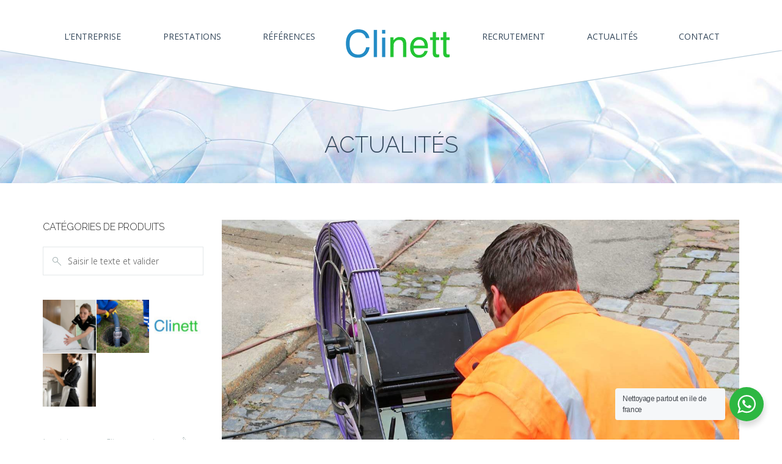

--- FILE ---
content_type: text/html; charset=UTF-8
request_url: https://clinett.fr/service-assainissement/fotolia_57351130_02-portrait-1/
body_size: 12210
content:
<!DOCTYPE html>
<!--[if IE 7]>
<html class="ie ie7" lang="fr-FR">
<![endif]-->
<!--[if IE 8]>
<html class="ie ie8" lang="fr-FR">
<![endif]-->
<!--[if !(IE 7) | !(IE 8) ]><!-->
<html lang="fr-FR">
<!--<![endif]-->
<head>

<!-- MapPress Easy Google Maps Version:2.95.3 (https://www.mappresspro.com) -->
<meta name='robots' content='index, follow, max-image-preview:large, max-snippet:-1, max-video-preview:-1' />

	<!-- This site is optimized with the Yoast SEO plugin v20.4 - https://yoast.com/wordpress/plugins/seo/ -->
	<title>- Clinett</title>
	<link rel="canonical" href="https://clinett.fr/service-assainissement/fotolia_57351130_02-portrait-1/" />
	<meta property="og:locale" content="fr_FR" />
	<meta property="og:type" content="article" />
	<meta property="og:title" content="- Clinett" />
	<meta property="og:url" content="https://clinett.fr/service-assainissement/fotolia_57351130_02-portrait-1/" />
	<meta property="og:site_name" content="Clinett" />
	<meta property="article:modified_time" content="2023-06-21T11:00:53+00:00" />
	<meta property="og:image" content="https://clinett.fr/service-assainissement/fotolia_57351130_02-portrait-1" />
	<meta property="og:image:width" content="1334" />
	<meta property="og:image:height" content="1907" />
	<meta property="og:image:type" content="image/jpeg" />
	<meta name="twitter:card" content="summary_large_image" />
	<script type="application/ld+json" class="yoast-schema-graph">{"@context":"https://schema.org","@graph":[{"@type":"WebPage","@id":"https://clinett.fr/service-assainissement/fotolia_57351130_02-portrait-1/","url":"https://clinett.fr/service-assainissement/fotolia_57351130_02-portrait-1/","name":"- Clinett","isPartOf":{"@id":"https://clinett.fr/#website"},"primaryImageOfPage":{"@id":"https://clinett.fr/service-assainissement/fotolia_57351130_02-portrait-1/#primaryimage"},"image":{"@id":"https://clinett.fr/service-assainissement/fotolia_57351130_02-portrait-1/#primaryimage"},"thumbnailUrl":"https://clinett.fr/wp-content/uploads/2023/06/Fotolia_57351130_02-portrait-1.jpg","datePublished":"2023-06-21T11:00:33+00:00","dateModified":"2023-06-21T11:00:53+00:00","breadcrumb":{"@id":"https://clinett.fr/service-assainissement/fotolia_57351130_02-portrait-1/#breadcrumb"},"inLanguage":"fr-FR","potentialAction":[{"@type":"ReadAction","target":["https://clinett.fr/service-assainissement/fotolia_57351130_02-portrait-1/"]}]},{"@type":"ImageObject","inLanguage":"fr-FR","@id":"https://clinett.fr/service-assainissement/fotolia_57351130_02-portrait-1/#primaryimage","url":"https://clinett.fr/wp-content/uploads/2023/06/Fotolia_57351130_02-portrait-1.jpg","contentUrl":"https://clinett.fr/wp-content/uploads/2023/06/Fotolia_57351130_02-portrait-1.jpg","width":1334,"height":1907,"caption":"Service assainissement"},{"@type":"BreadcrumbList","@id":"https://clinett.fr/service-assainissement/fotolia_57351130_02-portrait-1/#breadcrumb","itemListElement":[{"@type":"ListItem","position":1,"name":"Accueil","item":"https://clinett.fr/"},{"@type":"ListItem","position":2,"name":"Assainissement","item":"https://clinett.fr/service-assainissement/"}]},{"@type":"WebSite","@id":"https://clinett.fr/#website","url":"https://clinett.fr/","name":"Clinett","description":"Votre partenaire pour le nettoyage industriel en Ilde de France","publisher":{"@id":"https://clinett.fr/#organization"},"potentialAction":[{"@type":"SearchAction","target":{"@type":"EntryPoint","urlTemplate":"https://clinett.fr/?s={search_term_string}"},"query-input":"required name=search_term_string"}],"inLanguage":"fr-FR"},{"@type":"Organization","@id":"https://clinett.fr/#organization","name":"CLINETT","url":"https://clinett.fr/","logo":{"@type":"ImageObject","inLanguage":"fr-FR","@id":"https://clinett.fr/#/schema/logo/image/","url":"https://clinett.fr/wp-content/uploads/2016/08/logo-1.png","contentUrl":"https://clinett.fr/wp-content/uploads/2016/08/logo-1.png","width":170,"height":47,"caption":"CLINETT"},"image":{"@id":"https://clinett.fr/#/schema/logo/image/"}}]}</script>
	<!-- / Yoast SEO plugin. -->


<link rel='dns-prefetch' href='//fonts.googleapis.com' />
<link rel="alternate" type="application/rss+xml" title="Clinett &raquo; Flux" href="https://clinett.fr/feed/" />
<link rel="alternate" type="application/rss+xml" title="Clinett &raquo; Flux des commentaires" href="https://clinett.fr/comments/feed/" />
<link rel="alternate" type="application/rss+xml" title="Clinett &raquo;  Flux des commentaires" href="https://clinett.fr/service-assainissement/fotolia_57351130_02-portrait-1/feed/" />
<script type="text/javascript">
window._wpemojiSettings = {"baseUrl":"https:\/\/s.w.org\/images\/core\/emoji\/14.0.0\/72x72\/","ext":".png","svgUrl":"https:\/\/s.w.org\/images\/core\/emoji\/14.0.0\/svg\/","svgExt":".svg","source":{"concatemoji":"https:\/\/clinett.fr\/wp-includes\/js\/wp-emoji-release.min.js"}};
/*! This file is auto-generated */
!function(e,a,t){var n,r,o,i=a.createElement("canvas"),p=i.getContext&&i.getContext("2d");function s(e,t){var a=String.fromCharCode,e=(p.clearRect(0,0,i.width,i.height),p.fillText(a.apply(this,e),0,0),i.toDataURL());return p.clearRect(0,0,i.width,i.height),p.fillText(a.apply(this,t),0,0),e===i.toDataURL()}function c(e){var t=a.createElement("script");t.src=e,t.defer=t.type="text/javascript",a.getElementsByTagName("head")[0].appendChild(t)}for(o=Array("flag","emoji"),t.supports={everything:!0,everythingExceptFlag:!0},r=0;r<o.length;r++)t.supports[o[r]]=function(e){if(p&&p.fillText)switch(p.textBaseline="top",p.font="600 32px Arial",e){case"flag":return s([127987,65039,8205,9895,65039],[127987,65039,8203,9895,65039])?!1:!s([55356,56826,55356,56819],[55356,56826,8203,55356,56819])&&!s([55356,57332,56128,56423,56128,56418,56128,56421,56128,56430,56128,56423,56128,56447],[55356,57332,8203,56128,56423,8203,56128,56418,8203,56128,56421,8203,56128,56430,8203,56128,56423,8203,56128,56447]);case"emoji":return!s([129777,127995,8205,129778,127999],[129777,127995,8203,129778,127999])}return!1}(o[r]),t.supports.everything=t.supports.everything&&t.supports[o[r]],"flag"!==o[r]&&(t.supports.everythingExceptFlag=t.supports.everythingExceptFlag&&t.supports[o[r]]);t.supports.everythingExceptFlag=t.supports.everythingExceptFlag&&!t.supports.flag,t.DOMReady=!1,t.readyCallback=function(){t.DOMReady=!0},t.supports.everything||(n=function(){t.readyCallback()},a.addEventListener?(a.addEventListener("DOMContentLoaded",n,!1),e.addEventListener("load",n,!1)):(e.attachEvent("onload",n),a.attachEvent("onreadystatechange",function(){"complete"===a.readyState&&t.readyCallback()})),(e=t.source||{}).concatemoji?c(e.concatemoji):e.wpemoji&&e.twemoji&&(c(e.twemoji),c(e.wpemoji)))}(window,document,window._wpemojiSettings);
</script>
<style type="text/css">
img.wp-smiley,
img.emoji {
	display: inline !important;
	border: none !important;
	box-shadow: none !important;
	height: 1em !important;
	width: 1em !important;
	margin: 0 0.07em !important;
	vertical-align: -0.1em !important;
	background: none !important;
	padding: 0 !important;
}
</style>
	<link rel='stylesheet' id='dashicons-css' href='https://clinett.fr/wp-includes/css/dashicons.min.css' type='text/css' media='all' />
<link rel='stylesheet' id='wp-jquery-ui-dialog-css' href='https://clinett.fr/wp-includes/css/jquery-ui-dialog.min.css' type='text/css' media='all' />
<link rel='stylesheet' id='mappress-leaflet-css' href='https://clinett.fr/wp-content/plugins/mappress-google-maps-for-wordpress/lib/leaflet/leaflet.css' type='text/css' media='all' />
<link rel='stylesheet' id='mappress-css' href='https://clinett.fr/wp-content/plugins/mappress-google-maps-for-wordpress/css/mappress.css' type='text/css' media='all' />
<link rel='stylesheet' id='nta-css-popup-css' href='https://clinett.fr/wp-content/plugins/wp-whatsapp/assets/dist/css/style.css' type='text/css' media='all' />
<link rel='stylesheet' id='divicarousel8_swipper_css-css' href='https://clinett.fr/wp-content/plugins/carousels-slider-for-divi/public/css/swiper-bundle.css' type='text/css' media='all' />
<link rel='stylesheet' id='divicarousel8_custom_css-css' href='https://clinett.fr/wp-content/plugins/carousels-slider-for-divi/public/css/custom.css' type='text/css' media='all' />
<link rel='stylesheet' id='contact-form-7-css' href='https://clinett.fr/wp-content/plugins/contact-form-7/includes/css/styles.css' type='text/css' media='all' />
<link rel='stylesheet' id='rs-plugin-settings-css' href='https://clinett.fr/wp-content/plugins/revslider/public/assets/css/settings.css' type='text/css' media='all' />
<style id='rs-plugin-settings-inline-css' type='text/css'>
.tp-caption a{color:#ff7302;text-shadow:none;-webkit-transition:all 0.2s ease-out;-moz-transition:all 0.2s ease-out;-o-transition:all 0.2s ease-out;-ms-transition:all 0.2s ease-out}.tp-caption a:hover{color:#ffa902}
</style>
<link rel='stylesheet' id='google-font-css' href='//fonts.googleapis.com/css?family=Droid+Sans%7COpen+Sans%7CTangerine%7CJosefin+Slab%7CArvo%7CLato%7CVollkorn%7CAbril+Fatface%7CUbuntu%7CPT+Sans%7CPT+Serif%7COld+Standard+TT&#038;ver=6.1.9' type='text/css' media='all' />
<style id='akismet-widget-style-inline-css' type='text/css'>

			.a-stats {
				--akismet-color-mid-green: #357b49;
				--akismet-color-white: #fff;
				--akismet-color-light-grey: #f6f7f7;

				max-width: 350px;
				width: auto;
			}

			.a-stats * {
				all: unset;
				box-sizing: border-box;
			}

			.a-stats strong {
				font-weight: 600;
			}

			.a-stats a.a-stats__link,
			.a-stats a.a-stats__link:visited,
			.a-stats a.a-stats__link:active {
				background: var(--akismet-color-mid-green);
				border: none;
				box-shadow: none;
				border-radius: 8px;
				color: var(--akismet-color-white);
				cursor: pointer;
				display: block;
				font-family: -apple-system, BlinkMacSystemFont, 'Segoe UI', 'Roboto', 'Oxygen-Sans', 'Ubuntu', 'Cantarell', 'Helvetica Neue', sans-serif;
				font-weight: 500;
				padding: 12px;
				text-align: center;
				text-decoration: none;
				transition: all 0.2s ease;
			}

			/* Extra specificity to deal with TwentyTwentyOne focus style */
			.widget .a-stats a.a-stats__link:focus {
				background: var(--akismet-color-mid-green);
				color: var(--akismet-color-white);
				text-decoration: none;
			}

			.a-stats a.a-stats__link:hover {
				filter: brightness(110%);
				box-shadow: 0 4px 12px rgba(0, 0, 0, 0.06), 0 0 2px rgba(0, 0, 0, 0.16);
			}

			.a-stats .count {
				color: var(--akismet-color-white);
				display: block;
				font-size: 1.5em;
				line-height: 1.4;
				padding: 0 13px;
				white-space: nowrap;
			}
		
</style>
<link rel='stylesheet' id='fontello-font-css' href='https://clinett.fr/wp-content/plugins/cleanco_vc_addon/fontello/fontello.css' type='text/css' media='all' />
<link rel='stylesheet' id='detheme-vc-css' href='https://clinett.fr/wp-content/plugins/cleanco_vc_addon/css/plugin_style.css' type='text/css' media='all' />
<link rel='stylesheet' id='styleable-select-style-css' href='https://clinett.fr/wp-content/themes/cleanco/css/select-theme-default.css' type='text/css' media='all' />
<!--[if IE 9]>
<link rel='stylesheet' id='detheme-style-ie-css' href='https://clinett.fr/wp-content/themes/cleanco/css/ie9.css' type='text/css' media='all' />
<![endif]-->
<style type="text/css">
@import url(https://clinett.fr/wp-content/themes/cleanco/style.css);
@import url(https://clinett.fr/wp-content/themes/cleanco/css/bootstrap.css);
@import url(https://clinett.fr/wp-content/themes/cleanco/iconfonts/iconfont.css);
@import url(//fonts.googleapis.com/css?family=Open+Sans:100,100italic,300,300italic,400,400italic,600,600italic,700,700italic&#038;subset=latin);
@import url(//fonts.googleapis.com/css?family=Raleway:300,300italic&#038;subset=latin);
@import url(//fonts.googleapis.com/css?family=Raleway:100,100italic&#038;subset=latin);
@import url(//fonts.googleapis.com/css?family=Open+Sans:400,300italic&#038;subset=latin);
@import url(https://clinett.fr/wp-content/themes/cleanco/css/owl.carousel.css);
@import url(https://clinett.fr/wp-content/themes/cleanco/css/detheme.css);
@import url(https://clinett.fr/wp-content/themes/clinett/css/mystyle.css);
@import url(https://clinett.fr/wp-content/themes/cleanco/css/customstyle.css);
section#banner-section {background: url(https://clinett.fr/wp-content/uploads/2016/09/nettoyage_industriel.jpg) no-repeat 50% 50%; max-height: 100%; background-size: cover;
min-height:300px;}
section#banner-section .container{height:300px}
section#banner-section .page-title{color:#35495d;}
</style>
<script type='text/javascript' src='https://clinett.fr/wp-includes/js/jquery/jquery.min.js' id='jquery-core-js'></script>
<script type='text/javascript' src='https://clinett.fr/wp-includes/js/jquery/jquery-migrate.min.js' id='jquery-migrate-js'></script>
<script type='text/javascript' src='https://clinett.fr/wp-content/plugins/cleanco_vc_addon/js/script.js' id='dt-vc-addon-js'></script>
<script type='text/javascript' src='https://clinett.fr/wp-content/plugins/carousels-slider-for-divi/public/js/swiper-bundle.min.js' id='divicarousel8_swipper_js-js'></script>
<script type='text/javascript' src='https://clinett.fr/wp-content/plugins/revslider/public/assets/js/jquery.themepunch.tools.min.js' id='tp-tools-js'></script>
<script type='text/javascript' src='https://clinett.fr/wp-content/plugins/revslider/public/assets/js/jquery.themepunch.revolution.min.js' id='revmin-js'></script>
<script type='text/javascript' src='https://clinett.fr/wp-content/themes/cleanco/js/modernizr.js' id='modernizr-js'></script>
<script type='text/javascript' src='https://clinett.fr/wp-content/themes/cleanco/js/bootstrap.js' id='bootstrap-js'></script>
<script type='text/javascript' src='https://clinett.fr/wp-content/themes/cleanco/js/myscript.min.js' id='dt-script-js'></script>
<script type='text/javascript' src='https://clinett.fr/wp-content/themes/cleanco/js/comment-reply.min.js' id='cleanco-comment-reply-js'></script>
<link rel="https://api.w.org/" href="https://clinett.fr/wp-json/" /><link rel="alternate" type="application/json" href="https://clinett.fr/wp-json/wp/v2/media/1001225" /><link rel="EditURI" type="application/rsd+xml" title="RSD" href="https://clinett.fr/xmlrpc.php?rsd" />
<link rel="wlwmanifest" type="application/wlwmanifest+xml" href="https://clinett.fr/wp-includes/wlwmanifest.xml" />
<meta name="generator" content="WordPress 6.1.9" />
<link rel='shortlink' href='https://clinett.fr/?p=1001225' />
<link rel="alternate" type="application/json+oembed" href="https://clinett.fr/wp-json/oembed/1.0/embed?url=https%3A%2F%2Fclinett.fr%2Fservice-assainissement%2Ffotolia_57351130_02-portrait-1%2F" />
<link rel="alternate" type="text/xml+oembed" href="https://clinett.fr/wp-json/oembed/1.0/embed?url=https%3A%2F%2Fclinett.fr%2Fservice-assainissement%2Ffotolia_57351130_02-portrait-1%2F&#038;format=xml" />
<script type="text/javascript">var themeColor='#f58e03';</script>
<meta name="generator" content="Powered by Visual Composer - drag and drop page builder for WordPress."/>
<!--[if lte IE 9]><link rel="stylesheet" type="text/css" href="https://clinett.fr/wp-content/plugins/js_composer/assets/css/vc_lte_ie9.min.css" media="screen"><![endif]--><!--[if IE  8]><link rel="stylesheet" type="text/css" href="https://clinett.fr/wp-content/plugins/js_composer/assets/css/vc-ie8.min.css" media="screen"><![endif]--><meta name="generator" content="Powered by Slider Revolution 5.1.5 - responsive, Mobile-Friendly Slider Plugin for WordPress with comfortable drag and drop interface." />
<link rel="icon" href="https://clinett.fr/wp-content/uploads/2016/08/cropped-logo-site-tab-32x32.png" sizes="32x32" />
<link rel="icon" href="https://clinett.fr/wp-content/uploads/2016/08/cropped-logo-site-tab-192x192.png" sizes="192x192" />
<link rel="apple-touch-icon" href="https://clinett.fr/wp-content/uploads/2016/08/cropped-logo-site-tab-180x180.png" />
<meta name="msapplication-TileImage" content="https://clinett.fr/wp-content/uploads/2016/08/cropped-logo-site-tab-270x270.png" />
<noscript><style type="text/css"> .wpb_animate_when_almost_visible { opacity: 1; }</style></noscript><meta charset="UTF-8">
<meta name="viewport" content="width=device-width, initial-scale=1, maximum-scale=1">
<link rel="profile" href="http://gmpg.org/xfn/11">
<link rel="pingback" href="https://clinett.fr/xmlrpc.php">
</head>
<body class="attachment attachment-template-default single single-attachment postid-1001225 attachmentid-1001225 attachment-jpeg dt_custom_body wpb-js-composer js-comp-ver-4.11.2.1 vc_responsive">

<input type="checkbox" name="nav" id="main-nav-check">	
<div class="top-head is-sticky-menu 
	">

<div id="head-page" class="head-page adminbar-not-here alt reveal notopbar solid">

    <div class="menu_separator menu_separator_type_1">
        <div class="menu_separator_space menu_background_color"></div>
                <svg class="separator_type_5_path" preserveAspectRatio="none" viewBox="0 0 100 100" height="100" width="100%" version="1.1" xmlns="http://www.w3.org/2000/svg">
                    <path d="M0 30 L50 100 L100 30 L100 100 L0 100 Z" fill="rgba(255,255,255,0)" class="menu_separator_background_color" />
                    <path d="M0 0 L0 30 L50 100 L100 30 L100 0 Z" fill="#ffffff" class="menu_background_color" />
                    <path d="M0 30 L50 100 L100 30" fill="none" stroke="#b5cbd9" stroke-width="0.5" class="menu_separator_border_color" />
                </svg>

    </div>

	<div class="container">
        <!--input type="checkbox" name="nav" id="main-nav-check"-->
        <div id="dt-menu" class="dt-menu-middle"><label for="main-nav-check" class="toggle" onclick="" title="close"><i class="icon-cancel"></i></label><ul id="menu-main-menu" class=""><li id="menu-item-1000142" class="menu-item menu-item-type-post_type menu-item-object-page menu-item-1000142"><a href="https://clinett.fr/l-entreprise/"><span>L&rsquo;entreprise</span></a></li>
<li id="menu-item-1000130" class="menu-item menu-item-type-post_type menu-item-object-page menu-item-has-children menu-item-1000130"><a href="https://clinett.fr/prestations/"><span>Prestations</span></a><label for="fof1000130" class="toggle-sub" onclick="">&rsaquo;</label>
        <input id="fof1000130" class="sub-nav-check" type="checkbox">
        <ul id="fof-sub-1000130" class="sub-nav "><li class="sub-heading">Prestations <label for="fof1000130" class="toggle" onclick="" title="Back">&lsaquo; Back</label></li>	<li id="menu-item-1000136" class="menu-item menu-item-type-post_type menu-item-object-page menu-item-first-child menu-item-1000136"><a href="https://clinett.fr/prestations/nettoyage-industriel/"><span>Nettoyage industriel</span></a></li>
	<li id="menu-item-1000616" class="menu-item menu-item-type-post_type menu-item-object-page menu-item-1000616"><a href="https://clinett.fr/prestations/nettoyage-de-residences-et-bureaux/"><span>Nettoyage de résidences et bureaux</span></a></li>
	<li id="menu-item-1000614" class="menu-item menu-item-type-post_type menu-item-object-page menu-item-1000614"><a href="https://clinett.fr/prestations/nettoyage-de-commerces/"><span>Nettoyage de commerces</span></a></li>
	<li id="menu-item-1000134" class="menu-item menu-item-type-post_type menu-item-object-page menu-item-1000134"><a href="https://clinett.fr/prestations/nettoyage-fin-de-chantier-degrossi/"><span>Nettoyage fin de chantier – Dégrossi</span></a></li>
	<li id="menu-item-1000664" class="menu-item menu-item-type-post_type menu-item-object-page menu-item-1000664"><a href="https://clinett.fr/prestations/service-assainissement/"><span>Service assainissement</span></a></li>
	<li id="menu-item-1000930" class="menu-item menu-item-type-post_type menu-item-object-page menu-item-1000930"><a href="https://clinett.fr/prestations/nettoyage-ephad-esat-lieux-specialises/"><span>Nettoyage lieux spécialisés</span></a></li>
	<li id="menu-item-1000131" class="menu-item menu-item-type-post_type menu-item-object-page menu-item-1000131"><a href="https://clinett.fr/prestations/nettoyage-de-vitres/"><span>Nettoyage de vitres</span></a></li>
	<li id="menu-item-1000951" class="menu-item menu-item-type-post_type menu-item-object-page menu-item-1000951"><a href="https://clinett.fr/prestations/produits/"><span>Produits</span></a></li>
	<li id="menu-item-1000663" class="menu-item menu-item-type-post_type menu-item-object-page menu-item-1000663"><a href="https://clinett.fr/prestations/gardiennage-surveillance-securite/"><span>Agent de sécurité et gardiennage</span></a></li>
<!--end_lvl2 1000663  --></ul>
</li>
<li id="menu-item-1000138" class="menu-item menu-item-type-post_type menu-item-object-page menu-item-1000138"><a href="https://clinett.fr/references/"><span>Références</span></a></li>
<li class="logo-desktop hidden-sm hidden-xs"><a href="https://clinett.fr" style=""><img id="logomenu" src="https://clinett.fr/wp-content/uploads/2016/08/logo-1.png" alt="Clinett entreprise de netttoyage industriel en Ile de France - Yvelines 78" class="img-responsive halfsize" ></a><a href="https://clinett.fr" style=""><img id="logomenureveal" src="https://clinett.fr/wp-content/uploads/2016/08/logo-1.png" alt="Clinett entreprise de netttoyage industriel en Ile de France - Yvelines 78" class="img-responsive halfsize" ></a></li>
<li id="menu-item-1000137" class="menu-item menu-item-type-post_type menu-item-object-page menu-item-1000137"><a href="https://clinett.fr/recrutement/"><span>Recrutement</span></a></li>
<li id="menu-item-1000103" class="menu-item menu-item-type-post_type menu-item-object-page current_page_parent menu-item-1000103"><a href="https://clinett.fr/societe-de-nettoyage-professionnelle-dans-toute-lile-de-france/"><span>Actualités</span></a></li>
<li id="menu-item-1000139" class="menu-item menu-item-type-post_type menu-item-object-page menu-item-1000139"><a href="https://clinett.fr/contacter-nous/"><span>Contact</span></a></li>
</ul><label class="toggle close-all" onclick="uncheckboxes(&#39;nav&#39;)"><i class="icon-cancel"></i></label>
      </div>	</div>

    <div class="container">
        <div class="row">
            <div class="col-sm-12">
                <div id="mobile-header" class="hidden-sm-max">
                    <label for="main-nav-check" class="toggle" onclick="" title="Menu"><i class="icon-menu"></i></label>
                    <a href="https://clinett.fr" style=""><img id="logomenumobile" src="https://clinett.fr/wp-content/uploads/2016/08/logo-1.png" rel="https://clinett.fr/wp-content/uploads/2016/08/logo-1.png" alt="Clinett entreprise de netttoyage industriel en Ile de France - Yvelines 78" class="img-responsive halfsize" ></a><a href="https://clinett.fr" style=""><img id="logomenurevealmobile" src="https://clinett.fr/wp-content/uploads/2016/08/logo-1.png" alt="Clinett entreprise de netttoyage industriel en Ile de France - Yvelines 78" class="img-responsive halfsize" ></a>                </div><!-- closing "#header" -->
            </div>
        </div>
    </div>

</div>


</div>



<section id="banner-section" class="">
<div class="container no_subtitle">
	<div class="row">
		<div class="col-xs-12">

		<div class="banner-title">
		<h1 class="page-title">Actualités</h1>
		</div>
		</div>
	</div>
</div>
</section>


<div  class="blog single-post content sidebar-left post-1001225 attachment type-attachment status-inherit hentry">
<div class="container">
		<div class="row">
				<div class="col-xs-12 col-sm-8  col-sm-push-4 col-md-9  col-md-push-3">

	<div class="blank-reveal-area"></div>

	


				<div class="row">
					<article id="post-1001225" class="post-1001225 attachment type-attachment status-inherit hentry">
						<div class="col-xs-12">

											
							<div class="postimagecontent">
								<a href="https://clinett.fr/service-assainissement/fotolia_57351130_02-portrait-1/" title=""><img class="img-responsive" alt="" src="https://clinett.fr/wp-content/uploads/2023/06/Fotolia_57351130_02-portrait-1.jpg" /></a>
							</div>
											
													<div class="postinfo">
							<ul class="list-inline">
																
								<li class="info_date">21.06.2023</li>

																
								<li class="info_share"><div class='share-button' id="share_button_left_1001225"></div>
</li>
							</ul>
						</div>							<h4 class="blog-post-title heading_text_color"></h4>
							<div class="postcontent">
		                		<p class="attachment"><a href='https://clinett.fr/wp-content/uploads/2023/06/Fotolia_57351130_02-portrait-1.jpg'><img width="210" height="300" src="https://clinett.fr/wp-content/uploads/2023/06/Fotolia_57351130_02-portrait-1-210x300.jpg" class="attachment-medium size-medium" alt="Service assainissement" decoding="async" loading="lazy" srcset="https://clinett.fr/wp-content/uploads/2023/06/Fotolia_57351130_02-portrait-1-210x300.jpg 210w, https://clinett.fr/wp-content/uploads/2023/06/Fotolia_57351130_02-portrait-1-716x1024.jpg 716w, https://clinett.fr/wp-content/uploads/2023/06/Fotolia_57351130_02-portrait-1-768x1098.jpg 768w, https://clinett.fr/wp-content/uploads/2023/06/Fotolia_57351130_02-portrait-1-1074x1536.jpg 1074w, https://clinett.fr/wp-content/uploads/2023/06/Fotolia_57351130_02-portrait-1.jpg 1334w" sizes="(max-width: 210px) 100vw, 210px" /></a></p>
							</div>

														

						</div>

					</article>
				</div><!--div class="row"-->


</div><!-- content area col-9 -->

			<div class="col-xs-12 col-sm-4 col-md-3 sidebar col-sm-pull-8 col-md-pull-9">
				<div class="widget search-2 widget_search"><h3 class="widget_title">Catégories de produits</h3><form role="search" method="get" id="searchform" class="searchform" action="https://clinett.fr/">
        <div>
          <label class="screen-reader-text" for="s">Search for:</label>
          <i class="flaticon-zoom22"></i>
          <input type="text" value="" name="s" id="s" placeholder="Saisir le texte et valider" />
          <input type="submit" id="searchsubmit" value="Rechercher" />
        </div>
      </form></div>		<div class="widget dt-featured-posts-2 dt_widget_featured_posts">							<div class="col-xs-4 post-item">
				<figure>
					<div class="top-image">
						<img class="img-responsive" alt="" src="https://clinett.fr/wp-content/uploads/2025/04/Capture-2-100x100.png" title=""/>
					</div>
					<figcaption>
						<a href="https://clinett.fr/nettoyage-dhotel-en-iles-de-france/"><span class='zoom-plus'></span></a>
					</figcaption>
				</figure>
</div>
<div class="col-xs-4 post-item">
				<figure>
					<div class="top-image">
						<img class="img-responsive" alt="" src="https://clinett.fr/wp-content/uploads/2025/04/Capture-1-100x100.png" title=""/>
					</div>
					<figcaption>
						<a href="https://clinett.fr/entreprise-assainissement/"><span class='zoom-plus'></span></a>
					</figcaption>
				</figure>
</div>
<div class="col-xs-4 post-item">
				<figure>
					<div class="top-image">
						<img class="img-responsive" alt="" src="https://clinett.fr/wp-content/uploads/2025/02/telechargement-100x100.jpg" title=""/>
					</div>
					<figcaption>
						<a href="https://clinett.fr/clinett-nettoyage-industriel/"><span class='zoom-plus'></span></a>
					</figcaption>
				</figure>
</div>
<div class="col-xs-4 post-item">
				<figure>
					<div class="top-image">
						<img class="img-responsive" alt="" src="https://clinett.fr/wp-content/uploads/2025/01/image-100x100.jpg" title=""/>
					</div>
					<figcaption>
						<a href="https://clinett.fr/nettoyage-dhotel/"><span class='zoom-plus'></span></a>
					</figcaption>
				</figure>
</div>
							</div>
		<div class="widget recent-posts-3 widget_recent_entries">
		
		<ul>
											<li>
					<a href="https://clinett.fr/assainissement-clinett-services-en-ile-de-france/">Assainissement Clinett : services en Île-de-France</a>
									</li>
											<li>
					<a href="https://clinett.fr/nettoyage-hotelier-ile-de-france/">Nettoyage hôtelier en Île-de-France : un service essentiel</a>
									</li>
											<li>
					<a href="https://clinett.fr/nettoyage-des-hotels-en-ile-de-france/">Nettoyage des hôtels en Île-de-France – Clinett</a>
									</li>
											<li>
					<a href="https://clinett.fr/nettoyage-de-parkings-a-paris-et-en-ile-de-france-3/">Nettoyage de parkings à Paris et en Île-de-France</a>
									</li>
											<li>
					<a href="https://clinett.fr/nettoyage-dhotels/">Nettoyage d&rsquo;hôtels</a>
									</li>
					</ul>

		</div>			</div>
	

		</div><!-- .row -->

	</div><!-- .container -->

</div>
<div class="box-container vc_row wpb_row vc_row-fluid vc_custom_1415592821459"><div><div class="inner-flex">
	<div class="wpb_column vc_column_container vc_col-sm-12">
		<div class="vc_column-inner vc_custom_1414393984136">
			<div class="wpb_wrapper">
				<div id="module_dt_separator_2" class="module_dt_separator"><section style="height: 100px; position: relative;" class="">
                    <svg class="separator_type_5_path" preserveAspectRatio="none" viewBox="0 0 100 100" height="100" width="100%" version="1.1" xmlns="http://www.w3.org/2000/svg">
                        <path d="M0 0 L50 100 L100 0 L100 101 L0 101 Z" fill="#304152" />
                        <path d="M0 -1 L0 0 L50 100 L100 0 L100 -1 Z" fill="rgba(255,255,255,0.01)" />
                        <path d="M0 0 L50 100 L100 0" fill="none" stroke="" stroke-width="0" />
                    </svg>
                    <h6>&nbsp;</h6>
                </section></div>
			</div>
		</div>
	</div></div></div></div><div id="footer" class="box-container vc_row wpb_row vc_row-fluid vc_custom_1471859642374"><div class="container dt-container"><div class="inner-flex">
	<div class="wpb_column vc_column_container vc_col-sm-12">
		<div class="vc_column-inner ">
			<div class="wpb_wrapper">
				<div class="vc_row wpb_row vc_inner vc_row-fluid vc_custom_1415348480278"><div class="wpb_column vc_column_container vc_col-sm-12"><div class="vc_column-inner "><div class="wpb_wrapper">
	<div class="wpb_text_column wpb_content_element  dt-section-head left size-large">
		<div class="wpb_wrapper">
			<h2 class="section-main-title" style="color: #ffffff;">Devis Gratuit</h2>

		</div> 
	</div> 
	<div class="wpb_text_column wpb_content_element  vc_custom_1471858524595">
		<div class="wpb_wrapper">
			<p style="text-align: left;"><span style="color: #f18e23;">Recevez un devis gratuit pour des services de nettoyage qui correspondront à vos besoins et votre budget<br />
</span></p>

		</div> 
	</div> <div class="vc_separator wpb_content_element vc_separator_align_center vc_sep_width_100 vc_sep_pos_align_center vc_separator_no_text"><span class="vc_sep_holder vc_sep_holder_l"><span  style="border-color:rgb(255,255,255);border-color:rgba(255,255,255,0.32);" class="vc_sep_line"></span></span><span class="vc_sep_holder vc_sep_holder_r"><span  style="border-color:rgb(255,255,255);border-color:rgba(255,255,255,0.32);" class="vc_sep_line"></span></span>
</div></div></div></div></div><div class="vc_row wpb_row vc_inner vc_row-fluid"><div class="wpb_column vc_column_container vc_col-sm-6"><div class="vc_column-inner "><div class="wpb_wrapper">
<div class="wpcf7 no-js" id="wpcf7-f999999-o1" lang="en-US" dir="ltr">
<div class="screen-reader-response"><p role="status" aria-live="polite" aria-atomic="true"></p> <ul></ul></div>
<form action="/service-assainissement/fotolia_57351130_02-portrait-1/#wpcf7-f999999-o1" method="post" class="wpcf7-form init" aria-label="Contact form" novalidate="novalidate" data-status="init">
<div style="display: none;">
<input type="hidden" name="_wpcf7" value="999999" />
<input type="hidden" name="_wpcf7_version" value="5.7.7" />
<input type="hidden" name="_wpcf7_locale" value="en_US" />
<input type="hidden" name="_wpcf7_unit_tag" value="wpcf7-f999999-o1" />
<input type="hidden" name="_wpcf7_container_post" value="0" />
<input type="hidden" name="_wpcf7_posted_data_hash" value="" />
<input type="hidden" name="_wpcf7_recaptcha_response" value="" />
</div>
<div class="dt-contact-form on-dark row">
	<div class="col-sm-6 half-right-padding">
		<p><span class="wpcf7-form-control-wrap" data-name="company"><input size="40" class="wpcf7-form-control wpcf7-text" aria-invalid="false" placeholder="Société" value="" type="text" name="company" /></span>
		</p>
	</div>
	<div class="col-sm-6 half-left-padding">
		<p><span class="wpcf7-form-control-wrap" data-name="your-name"><input size="40" class="wpcf7-form-control wpcf7-text wpcf7-validates-as-required" aria-required="true" aria-invalid="false" placeholder="Nom" value="" type="text" name="your-name" /></span>
		</p>
	</div>
	<div class="col-sm-6 half-right-padding">
		<p><span class="wpcf7-form-control-wrap" data-name="your-email"><input size="40" class="wpcf7-form-control wpcf7-text wpcf7-email wpcf7-validates-as-required wpcf7-validates-as-email" aria-required="true" aria-invalid="false" placeholder="Email" value="" type="email" name="your-email" /></span>
		</p>
	</div>
	<div class="col-sm-6 half-left-padding">
		<p><span class="wpcf7-form-control-wrap" data-name="telephone"><input size="40" class="wpcf7-form-control wpcf7-text wpcf7-tel wpcf7-validates-as-required wpcf7-validates-as-tel" aria-required="true" aria-invalid="false" placeholder="Téléphone" value="" type="tel" name="telephone" /></span>
		</p>
	</div>
	<div class="col-sm-12">
		<p><span class="wpcf7-form-control-wrap" data-name="Address"><input size="40" class="wpcf7-form-control wpcf7-text" aria-invalid="false" placeholder="Adresse" value="" type="text" name="Address" /></span>
		</p>
	</div>
	<div class="col-sm-6 half-right-padding">
		<p><span class="wpcf7-form-control-wrap" data-name="zipcode"><input size="40" class="wpcf7-form-control wpcf7-text wpcf7-validates-as-required" aria-required="true" aria-invalid="false" placeholder="Code Postal" value="" type="text" name="zipcode" /></span>
		</p>
	</div>
	<div class="col-sm-6 half-left-padding">
		<p><span class="wpcf7-form-control-wrap" data-name="ville"><input size="40" class="wpcf7-form-control wpcf7-text wpcf7-validates-as-required" aria-required="true" aria-invalid="false" placeholder="Ville" value="" type="text" name="ville" /></span>
		</p>
	</div>
	<div class="col-sm-12">
		<p><span class="wpcf7-form-control-wrap" data-name="type-de-service"><select class="wpcf7-form-control wpcf7-select wpcf7-validates-as-required" aria-required="true" aria-invalid="false" name="type-de-service"><option value="Type de Prestation">Type de Prestation</option><option value="Nettoyage industriel">Nettoyage industriel</option><option value="Nettoyage de bureaux">Nettoyage de bureaux</option><option value="Nettoyage de chantier">Nettoyage de chantier</option><option value="Nettoyage de résidence">Nettoyage de résidence</option><option value="Nettoyage de commerce">Nettoyage de commerce</option><option value="Nettoyage de vitres">Nettoyage de vitres</option><option value="Nettoyage d&#039;espace verts">Nettoyage d&#039;espace verts</option><option value="Autre">Autre</option></select></span>
		</p>
	</div>
	<div class="col-sm-12">
		<p><input class="wpcf7-form-control has-spinner wpcf7-submit" type="submit" value="Envoyer" />
		</p>
	</div>
</div><p style="display: none !important;" class="akismet-fields-container" data-prefix="_wpcf7_ak_"><label>&#916;<textarea name="_wpcf7_ak_hp_textarea" cols="45" rows="8" maxlength="100"></textarea></label><input type="hidden" id="ak_js_1" name="_wpcf7_ak_js" value="0"/><script>document.getElementById( "ak_js_1" ).setAttribute( "value", ( new Date() ).getTime() );</script></p><div class="wpcf7-response-output" aria-hidden="true"></div>
</form>
</div>
</div></div></div><div class="wpb_column vc_column_container vc_col-sm-3"><div class="vc_column-inner "><div class="wpb_wrapper">
	<div class="wpb_text_column wpb_content_element  icon-5em">
		<div class="wpb_wrapper">
			<p style="text-align: left;"><i class="flaticon-headphone2 size-lg dt-icon-square"></i></p>

		</div> 
	</div> 
	<div class="wpb_text_column wpb_content_element  vc_custom_1471855890067">
		<div class="wpb_wrapper">
			<h3 style="text-align: left;">Nos Coordonnées</h3>

		</div> 
	</div> 
	<div class="wpb_text_column wpb_content_element ">
		<div class="wpb_wrapper">
			<p>Société CLINETT<br />
226 rue Jacques Monod, Lot 10 , 78370 PLAISIR<br />
Tél : 0130.51.04.09 / 06.22.96.44.95<br />
Messagerie : info@clinett.fr</p>
<p>RCS VERSAILLES 518 287 297</p>

		</div> 
	</div> </div></div></div><div class="wpb_column vc_column_container vc_col-sm-3"><div class="vc_column-inner "><div class="wpb_wrapper">
	<div class="wpb_text_column wpb_content_element  icon-5em">
		<div class="wpb_wrapper">
			<p style="text-align: left;"><i class="flaticon-calendar48 size-lg dt-icon-square"></i></p>

		</div> 
	</div> 
	<div class="wpb_text_column wpb_content_element  vc_custom_1474963745647">
		<div class="wpb_wrapper">
			<h3 style="text-align: left;">Lundi - Vendredi</h3>

		</div> 
	</div> 
	<div class="wpb_text_column wpb_content_element ">
		<div class="wpb_wrapper">
			<p>Notre équipe est à votre disposition pour toute question inhérente au site. Du lundi au vendredi de 9h00 - 19h00 ( 24h/24 pour les chantiers, hôtel, salle de sport...) un service téléphonique est à votre disposition.</p>

		</div> 
	</div> </div></div></div></div>
			</div>
		</div>
	</div></div></div></div><div class="box-container vc_row wpb_row vc_row-fluid vc_custom_1487781625655"><div class="container dt-container"><div class="inner-flex">
	<div class="wpb_column vc_column_container vc_col-sm-6">
		<div class="vc_column-inner ">
			<div class="wpb_wrapper">
				
	<div class="wpb_text_column wpb_content_element  footer-page-copyright vc_custom_1571942514762">
		<div class="wpb_wrapper">
			<div class="row">
<div class="col-sm-6"><ul id="social-5" class="dt-social shape-circle size-small align-left"><li><a href="https://fr-fr.facebook.com/people/Clinett-Nettoyage/100009487868390" target="_blank"><i class="fontelloicon-facebook-1"></i></a></li></ul></div>
</div>

		</div> 
	</div> 
			</div>
		</div>
	</div>
	<div class="wpb_column vc_column_container vc_col-sm-6">
		<div class="vc_column-inner ">
			<div class="wpb_wrapper">
				
	<div class="wpb_text_column wpb_content_element ">
		<div class="wpb_wrapper">
			<p style="text-align: right;"><a href="https://clinett.fr/mentions-legales/">Mentions légales</a> - <a title="Agence web création de site Internet et ecommerce, 78 Yvelines" href="http://www.comonsoft.com" target="_blank" rel="noopener noreferrer">Réalisation</a></p>

		</div> 
	</div> 
			</div>
		</div>
	</div></div></div></div><style type="text/css"></style><div id="wa"></div><link rel='stylesheet' id='js_composer_custom_css-css' href='https://clinett.fr/wp-content/uploads/js_composer/custom.css' type='text/css' media='screen' />
<link rel='stylesheet' id='js_composer_front-css' href='https://clinett.fr/wp-content/plugins/js_composer/assets/css/js_composer.min.css' type='text/css' media='all' />
<script type='text/javascript' src='https://clinett.fr/wp-includes/js/jquery/ui/core.min.js' id='jquery-ui-core-js'></script>
<script type='text/javascript' src='https://clinett.fr/wp-includes/js/jquery/ui/mouse.min.js' id='jquery-ui-mouse-js'></script>
<script type='text/javascript' src='https://clinett.fr/wp-includes/js/jquery/ui/resizable.min.js' id='jquery-ui-resizable-js'></script>
<script type='text/javascript' src='https://clinett.fr/wp-includes/js/jquery/ui/draggable.min.js' id='jquery-ui-draggable-js'></script>
<script type='text/javascript' src='https://clinett.fr/wp-includes/js/jquery/ui/controlgroup.min.js' id='jquery-ui-controlgroup-js'></script>
<script type='text/javascript' src='https://clinett.fr/wp-includes/js/jquery/ui/checkboxradio.min.js' id='jquery-ui-checkboxradio-js'></script>
<script type='text/javascript' src='https://clinett.fr/wp-includes/js/jquery/ui/button.min.js' id='jquery-ui-button-js'></script>
<script type='text/javascript' src='https://clinett.fr/wp-includes/js/jquery/ui/dialog.min.js' id='jquery-ui-dialog-js'></script>
<script type='text/javascript' src='https://clinett.fr/wp-includes/js/wpdialog.min.js' id='wpdialogs-js'></script>
<script type='text/javascript' src='https://clinett.fr/wp-content/plugins/contact-form-7/includes/swv/js/index.js' id='swv-js'></script>
<script type='text/javascript' id='contact-form-7-js-extra'>
/* <![CDATA[ */
var wpcf7 = {"api":{"root":"https:\/\/clinett.fr\/wp-json\/","namespace":"contact-form-7\/v1"},"cached":"1"};
/* ]]> */
</script>
<script type='text/javascript' src='https://clinett.fr/wp-content/plugins/contact-form-7/includes/js/index.js' id='contact-form-7-js'></script>
<script type='text/javascript' src='https://clinett.fr/wp-content/plugins/wp-whatsapp/assets/dist/js/njt-whatsapp.js' id='nta-wa-libs-js'></script>
<script type='text/javascript' id='nta-js-global-js-extra'>
/* <![CDATA[ */
var njt_wa_global = {"ajax_url":"https:\/\/clinett.fr\/wp-admin\/admin-ajax.php","nonce":"ccd057d000","defaultAvatarSVG":"<svg width=\"48px\" height=\"48px\" class=\"nta-whatsapp-default-avatar\" version=\"1.1\" id=\"Layer_1\" xmlns=\"http:\/\/www.w3.org\/2000\/svg\" xmlns:xlink=\"http:\/\/www.w3.org\/1999\/xlink\" x=\"0px\" y=\"0px\"\n            viewBox=\"0 0 512 512\" style=\"enable-background:new 0 0 512 512;\" xml:space=\"preserve\">\n            <path style=\"fill:#EDEDED;\" d=\"M0,512l35.31-128C12.359,344.276,0,300.138,0,254.234C0,114.759,114.759,0,255.117,0\n            S512,114.759,512,254.234S395.476,512,255.117,512c-44.138,0-86.51-14.124-124.469-35.31L0,512z\"\/>\n            <path style=\"fill:#55CD6C;\" d=\"M137.71,430.786l7.945,4.414c32.662,20.303,70.621,32.662,110.345,32.662\n            c115.641,0,211.862-96.221,211.862-213.628S371.641,44.138,255.117,44.138S44.138,137.71,44.138,254.234\n            c0,40.607,11.476,80.331,32.662,113.876l5.297,7.945l-20.303,74.152L137.71,430.786z\"\/>\n            <path style=\"fill:#FEFEFE;\" d=\"M187.145,135.945l-16.772-0.883c-5.297,0-10.593,1.766-14.124,5.297\n            c-7.945,7.062-21.186,20.303-24.717,37.959c-6.179,26.483,3.531,58.262,26.483,90.041s67.09,82.979,144.772,105.048\n            c24.717,7.062,44.138,2.648,60.028-7.062c12.359-7.945,20.303-20.303,22.952-33.545l2.648-12.359\n            c0.883-3.531-0.883-7.945-4.414-9.71l-55.614-25.6c-3.531-1.766-7.945-0.883-10.593,2.648l-22.069,28.248\n            c-1.766,1.766-4.414,2.648-7.062,1.766c-15.007-5.297-65.324-26.483-92.69-79.448c-0.883-2.648-0.883-5.297,0.883-7.062\n            l21.186-23.834c1.766-2.648,2.648-6.179,1.766-8.828l-25.6-57.379C193.324,138.593,190.676,135.945,187.145,135.945\"\/>\n        <\/svg>","defaultAvatarUrl":"https:\/\/clinett.fr\/wp-content\/plugins\/wp-whatsapp\/assets\/img\/whatsapp_logo.svg","timezone":"Europe\/Paris","i18n":{"online":"Online","offline":"Offline"},"urlSettings":{"onDesktop":"api","onMobile":"api","openInNewTab":"ON"}};
/* ]]> */
</script>
<script type='text/javascript' src='https://clinett.fr/wp-content/plugins/wp-whatsapp/assets/js/whatsapp-button.js' id='nta-js-global-js'></script>
<script type='text/javascript' src='https://www.google.com/recaptcha/api.js?render=6LekWr8UAAAAAD76NSRuiJQsAPUvYyS7HSQysjz9&#038;ver=3.0' id='google-recaptcha-js'></script>
<script type='text/javascript' src='https://clinett.fr/wp-includes/js/dist/vendor/regenerator-runtime.min.js' id='regenerator-runtime-js'></script>
<script type='text/javascript' src='https://clinett.fr/wp-includes/js/dist/vendor/wp-polyfill.min.js' id='wp-polyfill-js'></script>
<script type='text/javascript' id='wpcf7-recaptcha-js-extra'>
/* <![CDATA[ */
var wpcf7_recaptcha = {"sitekey":"6LekWr8UAAAAAD76NSRuiJQsAPUvYyS7HSQysjz9","actions":{"homepage":"homepage","contactform":"contactform"}};
/* ]]> */
</script>
<script type='text/javascript' src='https://clinett.fr/wp-content/plugins/contact-form-7/modules/recaptcha/index.js' id='wpcf7-recaptcha-js'></script>
<script type='text/javascript' src='https://clinett.fr/wp-content/plugins/js_composer/assets/lib/waypoints/waypoints.min.js' id='waypoints-js'></script>
<script type='text/javascript' src='https://clinett.fr/wp-content/themes/cleanco/js/select.min.js' id='styleable-select-js'></script>
<script type='text/javascript' src='https://clinett.fr/wp-content/themes/cleanco/js/select.init.js' id='styleable-select-exec-js'></script>
<script type='text/javascript' src='https://clinett.fr/wp-content/themes/cleanco/js/jquery.appear.min.js' id='jquery.appear-js'></script>
<script type='text/javascript' src='https://clinett.fr/wp-content/themes/cleanco/js/jquery.counto.min.js' id='jquery.counto-js'></script>
<script type='text/javascript' src='https://clinett.fr/wp-content/themes/cleanco/js/share.js' id='social-share-button-js'></script>
<script type='text/javascript' src='https://clinett.fr/wp-content/plugins/js_composer/assets/js/dist/js_composer_front.min.js' id='wpb_composer_front_js-js'></script>
<script defer type='text/javascript' src='https://clinett.fr/wp-content/plugins/akismet/_inc/akismet-frontend.js' id='akismet-frontend-js'></script>
<script type='text/javascript' id='nta-js-popup-js-extra'>
/* <![CDATA[ */
var njt_wa = {"gdprStatus":"","accounts":[{"accountId":1001472,"accountName":"Clinett","avatar":"","number":"+33622964495","title":"Clinett","predefinedText":"","willBeBackText":"I will be back in [njwa_time_work]","dayOffsText":"I will be back soon","isAlwaysAvailable":"ON","daysOfWeekWorking":{"sunday":{"isWorkingOnDay":"OFF","workHours":[{"startTime":"08:00","endTime":"17:30"}]},"monday":{"isWorkingOnDay":"OFF","workHours":[{"startTime":"08:00","endTime":"17:30"}]},"tuesday":{"isWorkingOnDay":"OFF","workHours":[{"startTime":"08:00","endTime":"17:30"}]},"wednesday":{"isWorkingOnDay":"OFF","workHours":[{"startTime":"08:00","endTime":"17:30"}]},"thursday":{"isWorkingOnDay":"OFF","workHours":[{"startTime":"08:00","endTime":"17:30"}]},"friday":{"isWorkingOnDay":"OFF","workHours":[{"startTime":"08:00","endTime":"17:30"}]},"saturday":{"isWorkingOnDay":"OFF","workHours":[{"startTime":"08:00","endTime":"17:30"}]}}}],"options":{"display":{"displayCondition":"showAllPage","includePages":[],"excludePages":[],"includePosts":[],"showOnDesktop":"ON","showOnMobile":"ON","time_symbols":"h:m"},"styles":{"title":"Start a Conversation","responseText":"The team typically replies in a few minutes.","description":"Hi! Click one of our member below to chat on <strong>WhatsApp<\/strong>","backgroundColor":"#2db742","textColor":"#fff","titleSize":"18","accountNameSize":"14","descriptionTextSize":"12","regularTextSize":"11","scrollHeight":"500","isShowScroll":"OFF","isShowResponseText":"OFF","isShowPoweredBy":"ON","btnLabel":"Nettoyage partout en ile de france","btnLabelWidth":"180","btnPosition":"right","btnLeftDistance":"30","btnRightDistance":"30","btnBottomDistance":"30","isShowBtnLabel":"ON","isShowGDPR":"OFF","gdprContent":"Please accept our <a href=\"https:\/\/ninjateam.org\/privacy-policy\/\">privacy policy<\/a> first to start a conversation."},"analytics":{"enabledGoogle":"OFF","enabledFacebook":"OFF","enabledGoogleGA4":"OFF"}}};
/* ]]> */
</script>
<script type='text/javascript' src='https://clinett.fr/wp-content/plugins/wp-whatsapp/assets/js/whatsapp-popup.js' id='nta-js-popup-js'></script>
<script type="text/javascript">
var share_button_left = new Share("#share_button_left_1001225", {
      title: "Share Button Multiple Instantiation Test",
      ui: {
        button_font: false,
        button_text: "Partager",
        button_background: "none"
      },
      networks: {
        facebook: {
          app_id: "602752456409826",
	      enabled:  true,
	      url: "https://clinett.fr/service-assainissement/fotolia_57351130_02-portrait-1/" 
        },
	    google_plus: {
	      enabled: true,
	      url: "https://clinett.fr/service-assainissement/fotolia_57351130_02-portrait-1/"
	    },
	    twitter: {
	      enabled:  true,
	      url: "https://clinett.fr/service-assainissement/fotolia_57351130_02-portrait-1/" 
	    }
      }
    });
</script>
<script type="text/javascript">                jQuery(document).ready(function(){});

  (function(i,s,o,g,r,a,m){i['GoogleAnalyticsObject']=r;i[r]=i[r]||function(){
  (i[r].q=i[r].q||[]).push(arguments)},i[r].l=1*new Date();a=s.createElement(o),
  m=s.getElementsByTagName(o)[0];a.async=1;a.src=g;m.parentNode.insertBefore(a,m)
  })(window,document,'script','https://www.google-analytics.com/analytics.js','ga');

  ga('create', 'UA-93747180-1', 'auto');
  ga('send', 'pageview');            </script>
<style type="text/css">.vc_custom_1415592821459{margin-top: 0px ;margin-bottom: 0px ;}
.vc_custom_1414393984136{padding-right: 0px !important;padding-left: 0px !important;}
.vc_custom_1471859642374{margin-top: 0px ;margin-bottom: 0px ;padding-top: 100px ;padding-bottom: 10px ;background-color: #304152 ;}
.vc_custom_1471859642374 .dt-counto:after {background-color: #ffffff }
.vc_custom_1471859642374 h1,.vc_custom_1471859642374 h2,.vc_custom_1471859642374 h3,.vc_custom_1471859642374 h4,.vc_custom_1471859642374 h5,.vc_custom_1471859642374 h6,.vc_custom_1471859642374 .progress_number{color: #ffffff }
.vc_custom_1471858524595{margin-top: 0px !important;}
.vc_custom_1415348480278{margin-bottom: 60px !important;}
.vc_custom_1471855890067{margin-top: -20px !important;margin-bottom: 10px !important;}
.vc_custom_1474963745647{margin-top: -20px !important;margin-bottom: 10px !important;}
.vc_custom_1487781625655{background-color: #304152 ;}
.vc_custom_1571942514762{padding-right: 15px !important;padding-left: 15px !important;}</style><div class="jquery-media-detect"></div></body>
</html>

--- FILE ---
content_type: text/html; charset=utf-8
request_url: https://www.google.com/recaptcha/api2/anchor?ar=1&k=6LekWr8UAAAAAD76NSRuiJQsAPUvYyS7HSQysjz9&co=aHR0cHM6Ly9jbGluZXR0LmZyOjQ0Mw..&hl=en&v=PoyoqOPhxBO7pBk68S4YbpHZ&size=invisible&anchor-ms=20000&execute-ms=30000&cb=aqcyknwtfbx7
body_size: 48686
content:
<!DOCTYPE HTML><html dir="ltr" lang="en"><head><meta http-equiv="Content-Type" content="text/html; charset=UTF-8">
<meta http-equiv="X-UA-Compatible" content="IE=edge">
<title>reCAPTCHA</title>
<style type="text/css">
/* cyrillic-ext */
@font-face {
  font-family: 'Roboto';
  font-style: normal;
  font-weight: 400;
  font-stretch: 100%;
  src: url(//fonts.gstatic.com/s/roboto/v48/KFO7CnqEu92Fr1ME7kSn66aGLdTylUAMa3GUBHMdazTgWw.woff2) format('woff2');
  unicode-range: U+0460-052F, U+1C80-1C8A, U+20B4, U+2DE0-2DFF, U+A640-A69F, U+FE2E-FE2F;
}
/* cyrillic */
@font-face {
  font-family: 'Roboto';
  font-style: normal;
  font-weight: 400;
  font-stretch: 100%;
  src: url(//fonts.gstatic.com/s/roboto/v48/KFO7CnqEu92Fr1ME7kSn66aGLdTylUAMa3iUBHMdazTgWw.woff2) format('woff2');
  unicode-range: U+0301, U+0400-045F, U+0490-0491, U+04B0-04B1, U+2116;
}
/* greek-ext */
@font-face {
  font-family: 'Roboto';
  font-style: normal;
  font-weight: 400;
  font-stretch: 100%;
  src: url(//fonts.gstatic.com/s/roboto/v48/KFO7CnqEu92Fr1ME7kSn66aGLdTylUAMa3CUBHMdazTgWw.woff2) format('woff2');
  unicode-range: U+1F00-1FFF;
}
/* greek */
@font-face {
  font-family: 'Roboto';
  font-style: normal;
  font-weight: 400;
  font-stretch: 100%;
  src: url(//fonts.gstatic.com/s/roboto/v48/KFO7CnqEu92Fr1ME7kSn66aGLdTylUAMa3-UBHMdazTgWw.woff2) format('woff2');
  unicode-range: U+0370-0377, U+037A-037F, U+0384-038A, U+038C, U+038E-03A1, U+03A3-03FF;
}
/* math */
@font-face {
  font-family: 'Roboto';
  font-style: normal;
  font-weight: 400;
  font-stretch: 100%;
  src: url(//fonts.gstatic.com/s/roboto/v48/KFO7CnqEu92Fr1ME7kSn66aGLdTylUAMawCUBHMdazTgWw.woff2) format('woff2');
  unicode-range: U+0302-0303, U+0305, U+0307-0308, U+0310, U+0312, U+0315, U+031A, U+0326-0327, U+032C, U+032F-0330, U+0332-0333, U+0338, U+033A, U+0346, U+034D, U+0391-03A1, U+03A3-03A9, U+03B1-03C9, U+03D1, U+03D5-03D6, U+03F0-03F1, U+03F4-03F5, U+2016-2017, U+2034-2038, U+203C, U+2040, U+2043, U+2047, U+2050, U+2057, U+205F, U+2070-2071, U+2074-208E, U+2090-209C, U+20D0-20DC, U+20E1, U+20E5-20EF, U+2100-2112, U+2114-2115, U+2117-2121, U+2123-214F, U+2190, U+2192, U+2194-21AE, U+21B0-21E5, U+21F1-21F2, U+21F4-2211, U+2213-2214, U+2216-22FF, U+2308-230B, U+2310, U+2319, U+231C-2321, U+2336-237A, U+237C, U+2395, U+239B-23B7, U+23D0, U+23DC-23E1, U+2474-2475, U+25AF, U+25B3, U+25B7, U+25BD, U+25C1, U+25CA, U+25CC, U+25FB, U+266D-266F, U+27C0-27FF, U+2900-2AFF, U+2B0E-2B11, U+2B30-2B4C, U+2BFE, U+3030, U+FF5B, U+FF5D, U+1D400-1D7FF, U+1EE00-1EEFF;
}
/* symbols */
@font-face {
  font-family: 'Roboto';
  font-style: normal;
  font-weight: 400;
  font-stretch: 100%;
  src: url(//fonts.gstatic.com/s/roboto/v48/KFO7CnqEu92Fr1ME7kSn66aGLdTylUAMaxKUBHMdazTgWw.woff2) format('woff2');
  unicode-range: U+0001-000C, U+000E-001F, U+007F-009F, U+20DD-20E0, U+20E2-20E4, U+2150-218F, U+2190, U+2192, U+2194-2199, U+21AF, U+21E6-21F0, U+21F3, U+2218-2219, U+2299, U+22C4-22C6, U+2300-243F, U+2440-244A, U+2460-24FF, U+25A0-27BF, U+2800-28FF, U+2921-2922, U+2981, U+29BF, U+29EB, U+2B00-2BFF, U+4DC0-4DFF, U+FFF9-FFFB, U+10140-1018E, U+10190-1019C, U+101A0, U+101D0-101FD, U+102E0-102FB, U+10E60-10E7E, U+1D2C0-1D2D3, U+1D2E0-1D37F, U+1F000-1F0FF, U+1F100-1F1AD, U+1F1E6-1F1FF, U+1F30D-1F30F, U+1F315, U+1F31C, U+1F31E, U+1F320-1F32C, U+1F336, U+1F378, U+1F37D, U+1F382, U+1F393-1F39F, U+1F3A7-1F3A8, U+1F3AC-1F3AF, U+1F3C2, U+1F3C4-1F3C6, U+1F3CA-1F3CE, U+1F3D4-1F3E0, U+1F3ED, U+1F3F1-1F3F3, U+1F3F5-1F3F7, U+1F408, U+1F415, U+1F41F, U+1F426, U+1F43F, U+1F441-1F442, U+1F444, U+1F446-1F449, U+1F44C-1F44E, U+1F453, U+1F46A, U+1F47D, U+1F4A3, U+1F4B0, U+1F4B3, U+1F4B9, U+1F4BB, U+1F4BF, U+1F4C8-1F4CB, U+1F4D6, U+1F4DA, U+1F4DF, U+1F4E3-1F4E6, U+1F4EA-1F4ED, U+1F4F7, U+1F4F9-1F4FB, U+1F4FD-1F4FE, U+1F503, U+1F507-1F50B, U+1F50D, U+1F512-1F513, U+1F53E-1F54A, U+1F54F-1F5FA, U+1F610, U+1F650-1F67F, U+1F687, U+1F68D, U+1F691, U+1F694, U+1F698, U+1F6AD, U+1F6B2, U+1F6B9-1F6BA, U+1F6BC, U+1F6C6-1F6CF, U+1F6D3-1F6D7, U+1F6E0-1F6EA, U+1F6F0-1F6F3, U+1F6F7-1F6FC, U+1F700-1F7FF, U+1F800-1F80B, U+1F810-1F847, U+1F850-1F859, U+1F860-1F887, U+1F890-1F8AD, U+1F8B0-1F8BB, U+1F8C0-1F8C1, U+1F900-1F90B, U+1F93B, U+1F946, U+1F984, U+1F996, U+1F9E9, U+1FA00-1FA6F, U+1FA70-1FA7C, U+1FA80-1FA89, U+1FA8F-1FAC6, U+1FACE-1FADC, U+1FADF-1FAE9, U+1FAF0-1FAF8, U+1FB00-1FBFF;
}
/* vietnamese */
@font-face {
  font-family: 'Roboto';
  font-style: normal;
  font-weight: 400;
  font-stretch: 100%;
  src: url(//fonts.gstatic.com/s/roboto/v48/KFO7CnqEu92Fr1ME7kSn66aGLdTylUAMa3OUBHMdazTgWw.woff2) format('woff2');
  unicode-range: U+0102-0103, U+0110-0111, U+0128-0129, U+0168-0169, U+01A0-01A1, U+01AF-01B0, U+0300-0301, U+0303-0304, U+0308-0309, U+0323, U+0329, U+1EA0-1EF9, U+20AB;
}
/* latin-ext */
@font-face {
  font-family: 'Roboto';
  font-style: normal;
  font-weight: 400;
  font-stretch: 100%;
  src: url(//fonts.gstatic.com/s/roboto/v48/KFO7CnqEu92Fr1ME7kSn66aGLdTylUAMa3KUBHMdazTgWw.woff2) format('woff2');
  unicode-range: U+0100-02BA, U+02BD-02C5, U+02C7-02CC, U+02CE-02D7, U+02DD-02FF, U+0304, U+0308, U+0329, U+1D00-1DBF, U+1E00-1E9F, U+1EF2-1EFF, U+2020, U+20A0-20AB, U+20AD-20C0, U+2113, U+2C60-2C7F, U+A720-A7FF;
}
/* latin */
@font-face {
  font-family: 'Roboto';
  font-style: normal;
  font-weight: 400;
  font-stretch: 100%;
  src: url(//fonts.gstatic.com/s/roboto/v48/KFO7CnqEu92Fr1ME7kSn66aGLdTylUAMa3yUBHMdazQ.woff2) format('woff2');
  unicode-range: U+0000-00FF, U+0131, U+0152-0153, U+02BB-02BC, U+02C6, U+02DA, U+02DC, U+0304, U+0308, U+0329, U+2000-206F, U+20AC, U+2122, U+2191, U+2193, U+2212, U+2215, U+FEFF, U+FFFD;
}
/* cyrillic-ext */
@font-face {
  font-family: 'Roboto';
  font-style: normal;
  font-weight: 500;
  font-stretch: 100%;
  src: url(//fonts.gstatic.com/s/roboto/v48/KFO7CnqEu92Fr1ME7kSn66aGLdTylUAMa3GUBHMdazTgWw.woff2) format('woff2');
  unicode-range: U+0460-052F, U+1C80-1C8A, U+20B4, U+2DE0-2DFF, U+A640-A69F, U+FE2E-FE2F;
}
/* cyrillic */
@font-face {
  font-family: 'Roboto';
  font-style: normal;
  font-weight: 500;
  font-stretch: 100%;
  src: url(//fonts.gstatic.com/s/roboto/v48/KFO7CnqEu92Fr1ME7kSn66aGLdTylUAMa3iUBHMdazTgWw.woff2) format('woff2');
  unicode-range: U+0301, U+0400-045F, U+0490-0491, U+04B0-04B1, U+2116;
}
/* greek-ext */
@font-face {
  font-family: 'Roboto';
  font-style: normal;
  font-weight: 500;
  font-stretch: 100%;
  src: url(//fonts.gstatic.com/s/roboto/v48/KFO7CnqEu92Fr1ME7kSn66aGLdTylUAMa3CUBHMdazTgWw.woff2) format('woff2');
  unicode-range: U+1F00-1FFF;
}
/* greek */
@font-face {
  font-family: 'Roboto';
  font-style: normal;
  font-weight: 500;
  font-stretch: 100%;
  src: url(//fonts.gstatic.com/s/roboto/v48/KFO7CnqEu92Fr1ME7kSn66aGLdTylUAMa3-UBHMdazTgWw.woff2) format('woff2');
  unicode-range: U+0370-0377, U+037A-037F, U+0384-038A, U+038C, U+038E-03A1, U+03A3-03FF;
}
/* math */
@font-face {
  font-family: 'Roboto';
  font-style: normal;
  font-weight: 500;
  font-stretch: 100%;
  src: url(//fonts.gstatic.com/s/roboto/v48/KFO7CnqEu92Fr1ME7kSn66aGLdTylUAMawCUBHMdazTgWw.woff2) format('woff2');
  unicode-range: U+0302-0303, U+0305, U+0307-0308, U+0310, U+0312, U+0315, U+031A, U+0326-0327, U+032C, U+032F-0330, U+0332-0333, U+0338, U+033A, U+0346, U+034D, U+0391-03A1, U+03A3-03A9, U+03B1-03C9, U+03D1, U+03D5-03D6, U+03F0-03F1, U+03F4-03F5, U+2016-2017, U+2034-2038, U+203C, U+2040, U+2043, U+2047, U+2050, U+2057, U+205F, U+2070-2071, U+2074-208E, U+2090-209C, U+20D0-20DC, U+20E1, U+20E5-20EF, U+2100-2112, U+2114-2115, U+2117-2121, U+2123-214F, U+2190, U+2192, U+2194-21AE, U+21B0-21E5, U+21F1-21F2, U+21F4-2211, U+2213-2214, U+2216-22FF, U+2308-230B, U+2310, U+2319, U+231C-2321, U+2336-237A, U+237C, U+2395, U+239B-23B7, U+23D0, U+23DC-23E1, U+2474-2475, U+25AF, U+25B3, U+25B7, U+25BD, U+25C1, U+25CA, U+25CC, U+25FB, U+266D-266F, U+27C0-27FF, U+2900-2AFF, U+2B0E-2B11, U+2B30-2B4C, U+2BFE, U+3030, U+FF5B, U+FF5D, U+1D400-1D7FF, U+1EE00-1EEFF;
}
/* symbols */
@font-face {
  font-family: 'Roboto';
  font-style: normal;
  font-weight: 500;
  font-stretch: 100%;
  src: url(//fonts.gstatic.com/s/roboto/v48/KFO7CnqEu92Fr1ME7kSn66aGLdTylUAMaxKUBHMdazTgWw.woff2) format('woff2');
  unicode-range: U+0001-000C, U+000E-001F, U+007F-009F, U+20DD-20E0, U+20E2-20E4, U+2150-218F, U+2190, U+2192, U+2194-2199, U+21AF, U+21E6-21F0, U+21F3, U+2218-2219, U+2299, U+22C4-22C6, U+2300-243F, U+2440-244A, U+2460-24FF, U+25A0-27BF, U+2800-28FF, U+2921-2922, U+2981, U+29BF, U+29EB, U+2B00-2BFF, U+4DC0-4DFF, U+FFF9-FFFB, U+10140-1018E, U+10190-1019C, U+101A0, U+101D0-101FD, U+102E0-102FB, U+10E60-10E7E, U+1D2C0-1D2D3, U+1D2E0-1D37F, U+1F000-1F0FF, U+1F100-1F1AD, U+1F1E6-1F1FF, U+1F30D-1F30F, U+1F315, U+1F31C, U+1F31E, U+1F320-1F32C, U+1F336, U+1F378, U+1F37D, U+1F382, U+1F393-1F39F, U+1F3A7-1F3A8, U+1F3AC-1F3AF, U+1F3C2, U+1F3C4-1F3C6, U+1F3CA-1F3CE, U+1F3D4-1F3E0, U+1F3ED, U+1F3F1-1F3F3, U+1F3F5-1F3F7, U+1F408, U+1F415, U+1F41F, U+1F426, U+1F43F, U+1F441-1F442, U+1F444, U+1F446-1F449, U+1F44C-1F44E, U+1F453, U+1F46A, U+1F47D, U+1F4A3, U+1F4B0, U+1F4B3, U+1F4B9, U+1F4BB, U+1F4BF, U+1F4C8-1F4CB, U+1F4D6, U+1F4DA, U+1F4DF, U+1F4E3-1F4E6, U+1F4EA-1F4ED, U+1F4F7, U+1F4F9-1F4FB, U+1F4FD-1F4FE, U+1F503, U+1F507-1F50B, U+1F50D, U+1F512-1F513, U+1F53E-1F54A, U+1F54F-1F5FA, U+1F610, U+1F650-1F67F, U+1F687, U+1F68D, U+1F691, U+1F694, U+1F698, U+1F6AD, U+1F6B2, U+1F6B9-1F6BA, U+1F6BC, U+1F6C6-1F6CF, U+1F6D3-1F6D7, U+1F6E0-1F6EA, U+1F6F0-1F6F3, U+1F6F7-1F6FC, U+1F700-1F7FF, U+1F800-1F80B, U+1F810-1F847, U+1F850-1F859, U+1F860-1F887, U+1F890-1F8AD, U+1F8B0-1F8BB, U+1F8C0-1F8C1, U+1F900-1F90B, U+1F93B, U+1F946, U+1F984, U+1F996, U+1F9E9, U+1FA00-1FA6F, U+1FA70-1FA7C, U+1FA80-1FA89, U+1FA8F-1FAC6, U+1FACE-1FADC, U+1FADF-1FAE9, U+1FAF0-1FAF8, U+1FB00-1FBFF;
}
/* vietnamese */
@font-face {
  font-family: 'Roboto';
  font-style: normal;
  font-weight: 500;
  font-stretch: 100%;
  src: url(//fonts.gstatic.com/s/roboto/v48/KFO7CnqEu92Fr1ME7kSn66aGLdTylUAMa3OUBHMdazTgWw.woff2) format('woff2');
  unicode-range: U+0102-0103, U+0110-0111, U+0128-0129, U+0168-0169, U+01A0-01A1, U+01AF-01B0, U+0300-0301, U+0303-0304, U+0308-0309, U+0323, U+0329, U+1EA0-1EF9, U+20AB;
}
/* latin-ext */
@font-face {
  font-family: 'Roboto';
  font-style: normal;
  font-weight: 500;
  font-stretch: 100%;
  src: url(//fonts.gstatic.com/s/roboto/v48/KFO7CnqEu92Fr1ME7kSn66aGLdTylUAMa3KUBHMdazTgWw.woff2) format('woff2');
  unicode-range: U+0100-02BA, U+02BD-02C5, U+02C7-02CC, U+02CE-02D7, U+02DD-02FF, U+0304, U+0308, U+0329, U+1D00-1DBF, U+1E00-1E9F, U+1EF2-1EFF, U+2020, U+20A0-20AB, U+20AD-20C0, U+2113, U+2C60-2C7F, U+A720-A7FF;
}
/* latin */
@font-face {
  font-family: 'Roboto';
  font-style: normal;
  font-weight: 500;
  font-stretch: 100%;
  src: url(//fonts.gstatic.com/s/roboto/v48/KFO7CnqEu92Fr1ME7kSn66aGLdTylUAMa3yUBHMdazQ.woff2) format('woff2');
  unicode-range: U+0000-00FF, U+0131, U+0152-0153, U+02BB-02BC, U+02C6, U+02DA, U+02DC, U+0304, U+0308, U+0329, U+2000-206F, U+20AC, U+2122, U+2191, U+2193, U+2212, U+2215, U+FEFF, U+FFFD;
}
/* cyrillic-ext */
@font-face {
  font-family: 'Roboto';
  font-style: normal;
  font-weight: 900;
  font-stretch: 100%;
  src: url(//fonts.gstatic.com/s/roboto/v48/KFO7CnqEu92Fr1ME7kSn66aGLdTylUAMa3GUBHMdazTgWw.woff2) format('woff2');
  unicode-range: U+0460-052F, U+1C80-1C8A, U+20B4, U+2DE0-2DFF, U+A640-A69F, U+FE2E-FE2F;
}
/* cyrillic */
@font-face {
  font-family: 'Roboto';
  font-style: normal;
  font-weight: 900;
  font-stretch: 100%;
  src: url(//fonts.gstatic.com/s/roboto/v48/KFO7CnqEu92Fr1ME7kSn66aGLdTylUAMa3iUBHMdazTgWw.woff2) format('woff2');
  unicode-range: U+0301, U+0400-045F, U+0490-0491, U+04B0-04B1, U+2116;
}
/* greek-ext */
@font-face {
  font-family: 'Roboto';
  font-style: normal;
  font-weight: 900;
  font-stretch: 100%;
  src: url(//fonts.gstatic.com/s/roboto/v48/KFO7CnqEu92Fr1ME7kSn66aGLdTylUAMa3CUBHMdazTgWw.woff2) format('woff2');
  unicode-range: U+1F00-1FFF;
}
/* greek */
@font-face {
  font-family: 'Roboto';
  font-style: normal;
  font-weight: 900;
  font-stretch: 100%;
  src: url(//fonts.gstatic.com/s/roboto/v48/KFO7CnqEu92Fr1ME7kSn66aGLdTylUAMa3-UBHMdazTgWw.woff2) format('woff2');
  unicode-range: U+0370-0377, U+037A-037F, U+0384-038A, U+038C, U+038E-03A1, U+03A3-03FF;
}
/* math */
@font-face {
  font-family: 'Roboto';
  font-style: normal;
  font-weight: 900;
  font-stretch: 100%;
  src: url(//fonts.gstatic.com/s/roboto/v48/KFO7CnqEu92Fr1ME7kSn66aGLdTylUAMawCUBHMdazTgWw.woff2) format('woff2');
  unicode-range: U+0302-0303, U+0305, U+0307-0308, U+0310, U+0312, U+0315, U+031A, U+0326-0327, U+032C, U+032F-0330, U+0332-0333, U+0338, U+033A, U+0346, U+034D, U+0391-03A1, U+03A3-03A9, U+03B1-03C9, U+03D1, U+03D5-03D6, U+03F0-03F1, U+03F4-03F5, U+2016-2017, U+2034-2038, U+203C, U+2040, U+2043, U+2047, U+2050, U+2057, U+205F, U+2070-2071, U+2074-208E, U+2090-209C, U+20D0-20DC, U+20E1, U+20E5-20EF, U+2100-2112, U+2114-2115, U+2117-2121, U+2123-214F, U+2190, U+2192, U+2194-21AE, U+21B0-21E5, U+21F1-21F2, U+21F4-2211, U+2213-2214, U+2216-22FF, U+2308-230B, U+2310, U+2319, U+231C-2321, U+2336-237A, U+237C, U+2395, U+239B-23B7, U+23D0, U+23DC-23E1, U+2474-2475, U+25AF, U+25B3, U+25B7, U+25BD, U+25C1, U+25CA, U+25CC, U+25FB, U+266D-266F, U+27C0-27FF, U+2900-2AFF, U+2B0E-2B11, U+2B30-2B4C, U+2BFE, U+3030, U+FF5B, U+FF5D, U+1D400-1D7FF, U+1EE00-1EEFF;
}
/* symbols */
@font-face {
  font-family: 'Roboto';
  font-style: normal;
  font-weight: 900;
  font-stretch: 100%;
  src: url(//fonts.gstatic.com/s/roboto/v48/KFO7CnqEu92Fr1ME7kSn66aGLdTylUAMaxKUBHMdazTgWw.woff2) format('woff2');
  unicode-range: U+0001-000C, U+000E-001F, U+007F-009F, U+20DD-20E0, U+20E2-20E4, U+2150-218F, U+2190, U+2192, U+2194-2199, U+21AF, U+21E6-21F0, U+21F3, U+2218-2219, U+2299, U+22C4-22C6, U+2300-243F, U+2440-244A, U+2460-24FF, U+25A0-27BF, U+2800-28FF, U+2921-2922, U+2981, U+29BF, U+29EB, U+2B00-2BFF, U+4DC0-4DFF, U+FFF9-FFFB, U+10140-1018E, U+10190-1019C, U+101A0, U+101D0-101FD, U+102E0-102FB, U+10E60-10E7E, U+1D2C0-1D2D3, U+1D2E0-1D37F, U+1F000-1F0FF, U+1F100-1F1AD, U+1F1E6-1F1FF, U+1F30D-1F30F, U+1F315, U+1F31C, U+1F31E, U+1F320-1F32C, U+1F336, U+1F378, U+1F37D, U+1F382, U+1F393-1F39F, U+1F3A7-1F3A8, U+1F3AC-1F3AF, U+1F3C2, U+1F3C4-1F3C6, U+1F3CA-1F3CE, U+1F3D4-1F3E0, U+1F3ED, U+1F3F1-1F3F3, U+1F3F5-1F3F7, U+1F408, U+1F415, U+1F41F, U+1F426, U+1F43F, U+1F441-1F442, U+1F444, U+1F446-1F449, U+1F44C-1F44E, U+1F453, U+1F46A, U+1F47D, U+1F4A3, U+1F4B0, U+1F4B3, U+1F4B9, U+1F4BB, U+1F4BF, U+1F4C8-1F4CB, U+1F4D6, U+1F4DA, U+1F4DF, U+1F4E3-1F4E6, U+1F4EA-1F4ED, U+1F4F7, U+1F4F9-1F4FB, U+1F4FD-1F4FE, U+1F503, U+1F507-1F50B, U+1F50D, U+1F512-1F513, U+1F53E-1F54A, U+1F54F-1F5FA, U+1F610, U+1F650-1F67F, U+1F687, U+1F68D, U+1F691, U+1F694, U+1F698, U+1F6AD, U+1F6B2, U+1F6B9-1F6BA, U+1F6BC, U+1F6C6-1F6CF, U+1F6D3-1F6D7, U+1F6E0-1F6EA, U+1F6F0-1F6F3, U+1F6F7-1F6FC, U+1F700-1F7FF, U+1F800-1F80B, U+1F810-1F847, U+1F850-1F859, U+1F860-1F887, U+1F890-1F8AD, U+1F8B0-1F8BB, U+1F8C0-1F8C1, U+1F900-1F90B, U+1F93B, U+1F946, U+1F984, U+1F996, U+1F9E9, U+1FA00-1FA6F, U+1FA70-1FA7C, U+1FA80-1FA89, U+1FA8F-1FAC6, U+1FACE-1FADC, U+1FADF-1FAE9, U+1FAF0-1FAF8, U+1FB00-1FBFF;
}
/* vietnamese */
@font-face {
  font-family: 'Roboto';
  font-style: normal;
  font-weight: 900;
  font-stretch: 100%;
  src: url(//fonts.gstatic.com/s/roboto/v48/KFO7CnqEu92Fr1ME7kSn66aGLdTylUAMa3OUBHMdazTgWw.woff2) format('woff2');
  unicode-range: U+0102-0103, U+0110-0111, U+0128-0129, U+0168-0169, U+01A0-01A1, U+01AF-01B0, U+0300-0301, U+0303-0304, U+0308-0309, U+0323, U+0329, U+1EA0-1EF9, U+20AB;
}
/* latin-ext */
@font-face {
  font-family: 'Roboto';
  font-style: normal;
  font-weight: 900;
  font-stretch: 100%;
  src: url(//fonts.gstatic.com/s/roboto/v48/KFO7CnqEu92Fr1ME7kSn66aGLdTylUAMa3KUBHMdazTgWw.woff2) format('woff2');
  unicode-range: U+0100-02BA, U+02BD-02C5, U+02C7-02CC, U+02CE-02D7, U+02DD-02FF, U+0304, U+0308, U+0329, U+1D00-1DBF, U+1E00-1E9F, U+1EF2-1EFF, U+2020, U+20A0-20AB, U+20AD-20C0, U+2113, U+2C60-2C7F, U+A720-A7FF;
}
/* latin */
@font-face {
  font-family: 'Roboto';
  font-style: normal;
  font-weight: 900;
  font-stretch: 100%;
  src: url(//fonts.gstatic.com/s/roboto/v48/KFO7CnqEu92Fr1ME7kSn66aGLdTylUAMa3yUBHMdazQ.woff2) format('woff2');
  unicode-range: U+0000-00FF, U+0131, U+0152-0153, U+02BB-02BC, U+02C6, U+02DA, U+02DC, U+0304, U+0308, U+0329, U+2000-206F, U+20AC, U+2122, U+2191, U+2193, U+2212, U+2215, U+FEFF, U+FFFD;
}

</style>
<link rel="stylesheet" type="text/css" href="https://www.gstatic.com/recaptcha/releases/PoyoqOPhxBO7pBk68S4YbpHZ/styles__ltr.css">
<script nonce="ipUFWz1_69TwaAag9lZkkA" type="text/javascript">window['__recaptcha_api'] = 'https://www.google.com/recaptcha/api2/';</script>
<script type="text/javascript" src="https://www.gstatic.com/recaptcha/releases/PoyoqOPhxBO7pBk68S4YbpHZ/recaptcha__en.js" nonce="ipUFWz1_69TwaAag9lZkkA">
      
    </script></head>
<body><div id="rc-anchor-alert" class="rc-anchor-alert"></div>
<input type="hidden" id="recaptcha-token" value="[base64]">
<script type="text/javascript" nonce="ipUFWz1_69TwaAag9lZkkA">
      recaptcha.anchor.Main.init("[\x22ainput\x22,[\x22bgdata\x22,\x22\x22,\[base64]/[base64]/[base64]/[base64]/[base64]/[base64]/[base64]/[base64]/[base64]/[base64]\\u003d\x22,\[base64]\\u003d\x22,\x22ZcOPTcOQwqtgw7rDizEgw67DkcKxbiXCvsKLw7p2wq7CqMK7FcOEUmPCvinDpC/Co2vCkg7DoX5ywp5Wwo3Dh8Ohw7kuwo4TIcOIMx9Cw6PCjcOww6HDsFFhw54Rw7zCksO4w41KQ0XCvMKbV8OAw5Eaw5LClcKpLcKxL3tow6MNLGw9w5rDsWvDugTCgsK5w4IuJkDDqMKYJ8Ouwq1uN3fDu8KuMsKGw6fCosO7ecK9BjM1X8OaJBU2wq/[base64]/[base64]/[base64]/w4Fdw558w4AOwrNnOAR/b3XDgcKJw7AwSl7DjMOzfcKKw77Dk8O5asKgTDnDklnCugA5wrHClsO6XDfChMOkdMKCwo4Zw67Dqi8rwo1KJlgwwr7DqmrCpcOZH8Ogw4/Dg8OBwrzCgAPDicKiRsOuwrQSwoHDlMKDw6rCisKyY8KdZ3l9bMKnNSbDixbDocKrDMOQwqHDmsOdER87wqHDhMOVwqQ4w5PCuRfDrsO1w5PDvsO1w7DCt8O+w4okBSt0LB/[base64]/CtXNIQsK1w57Ds8K1wqZ7F8KIY8Klwrsxw7rCqnRYf8OXScO4e0Uuw43Dn0J8w5oeIMKmcMOIRFHDqkQFAsOJwojCvATCk8OHB8OLUUcBNS0fw4VjBjzCuXs/w5DDomPCnWpLRCnDqCXDvMOrw60fw77DrMKeBcOGXxJfRcO9w7E2A3HDo8KFD8K6wrnCsjdnGsOqw5xra8Kbw6oYJCRUwpJAw4rDl35zZMOcwq3Dm8OTEMKCw41+wphowqlUw698LiEHwqvDusOHSh/CtSAyB8OYPMOJHMKew6wBJhTDqcOaw4HCtMK4w5DCvCHDtgPDsTfDjFnDsTPCr8OrwqfDlz/[base64]/[base64]/[base64]/Dp8KNYMOhwrXDiQVMw7kPwpxKw6nDtsKlw743w6JBGcOIAg7DhlHDhMOew7MVw7Y+w5Blw48ZIS0fI8KaGcOBwrkgLUzDiyPDhcOtY3w1AMKaA2s8w6t0w6PDscOGwp/CisKCJsKkWMO0bVzDqcKoDcKuw5LCvsOxCMOpw7/Cv33DuH3DiRPDt3AZHcKtP8OdRyDDg8KnCl1Bw6jDoz7CtkEqwpzDhMKww5Mlwr/CkMOcDsKYFMKkLcOgwpEAFwDDvl1pcjzCvsOUMD1FGsKTwqk6wqUbEsOYw7RIwqJSwplBdcKgOcK+w59DUDROw4l3wrnCmcOuZMOxQR/CrcOsw7Nmw6LDjsOFeMKPw5bDk8OgwoM5w7vCjcOjPWXDlUQVwoHDscOraGpvU8OHFk3DtcKYwqV9w6jDisOWwpEOw6TDg3FUwrFDwrk9wqwlUCfCm03DqmPChnjChcOFZm7CslAeJMOeegXCrMOiw48/DBdNVVd/YcOTwqXCs8KhA1zDlmMaKnFGXmfCsCILbAMXeCE2fMKhNh7Dl8OqJcKmwrvDmMKHc38GZTbCk8OaVcK+w6rCrGHDu1/Dn8OZwo7DgAMJWcOEwqDCogfDh0vDoMK5w4XDocOEdhRGFE/[base64]/Cuh0Nwoszw7kXw7www5h3w6IaIMK0wqnDp2rCg8OiMcKkXMKBw6bCrUlmSwV2WcK7w6TCisOSDsKqwod/w5o9egdIwqLCv0c5w7HCnltZw7HCpFBTw5w1w63ClzYFwpcbw4jCvMKCfX7DtFthZ8OYZcKtwq/[base64]/[base64]/[base64]/CoHhnw6MTaMKoICE6wrjCucKIwrbCvwNeCcKEw7pddxAMw73CoMOtw7TDpsOiw67Cs8OTw6fDmcKwVlZPwrnCoTV1ASbDocOPMMOgw5jDlMKhw7ZJw4TCgsKpwrzCmMKIHk/[base64]/Cl8KqwrRKVB89Fw3Dq3ljwo/Dk3Qvw4nDqsOgw7zCucOjwpTDm0vCrsOrw73Dp0rCmF7ClcKUPw9SwrpoTnfCrcKxw6PCmGLDrkbDkcOIOCljwq0Jw5wxZxYxaXgGQzpRIcK0BMOzJsKKwqbCnAPCu8O4w7FAbDdvB3/CiiMAwrLDsMOPw6LCiGllwqrDnQZDw6LClS50w4E8SsOAwoV3PsKSw5MVR2A5w5/Do0xSJnQjWsKpw6tMbCI0MMK9fzTDu8KJPU7Ci8KjF8OeAHjDpsKRw6dSGcKAw44sw57DhkpLw5jCnmnDjkzCvcKHw4bCijFGCcOdw4cSSBrCkMK2CmogwpAfBcOPVwBjU8Kmw5llXMKKw7DDgV/CtsKNwoEkwr1yCMO2w7UIKFgTWyB/[base64]/DvRTDmTbCvMOBwrxQw6A+w5bCglLCrcKgVsKTw4UQTH9swr4Xwph+UlFJQcKaw4dCwo7DjwMVwpzCrUPCm3LCoDI5w5TChMOnw7/CtF1hwrl6w40yScOtwpnDkMOHwp7CsMO/QmUww6DDocKyKGrDv8Otw7dQw7nDvsKEwpJDUnrCi8OSIS3Du8KrwrwhXy59w4VyP8O/w6PCt8OTIFo8wrY5ecOjwp9WBzkdw79Lb1HDhsK4YinDtlctS8O5wp/ChMOZwprDgsOXw610w5fDpcKRwppSwozDjMK2wqTDpsKzdjYRw77CosOHw7bDhiQqGglYw5/DmsOPQH/[base64]/[base64]/[base64]/bsOUw6nCmhXCisO2BMOBD20bC38BAMKpw57CoCBcwqLCpE/Ct1TCpwl8w6TDt8KcwrIzNFc9wpPCn0fDvcOQLR1qwrZcW8K/w5EOwoBHwoDDmkHDhmZcw7sdw6Qxw6XDqsKVwrfDlcK/[base64]/CtMKQEcKWJ8OPDsKBUsK9wp9uGMOxw5rDuElDccOBdcKhQMOOEcOnARnCqMKawpwjGjbCsz/[base64]/CgsO4wqc/C8OuwrBbYnfCpQMGw4zCncOpw5TDpFRFQS7Ci357wrFQM8Oewp3DkDPCi8OdwrIewqYkwrxZw7Rcw6jDpcK5w7TDvcOaC8K+wpR8wpbCjn0ZecOyXcK8wqfDjsO+woHDvsOXO8K7w6jCrnRuwqFFw4hIJyHCrlrDngo/JTM2wohZPcO2bsKqw5lsJMK3HcOtPwoNw7jCgMKvw7nDtBDDhxXCiC1Ew4hyw4VSw6TCoHdywrPDiEwqLcK8w6Baw47Ci8K1w7oewrQTGMKqYGrDhVNWPsK3LzA4w4bCh8OFfsOOG3kvw6t+VcKSNsK6w5puw7LCisOTTgMyw4IUwonCggbCvsOqVsK/RhzDh8ONw5lyw6EjwrLDs1rCkRdEw7YhdRDDqwYePcO3wrTDpF4uw7LCisKBHkEuwrfCisO/w4vDssOPUgFPwrAKwoPCsmI8SiXDrB3CpcO6wqfCsgFeKMKNHsOpwrDDjW3DqG3Cp8KoKG4uw5tZOG/Dr8OkUsOvw5HDrF/[base64]/Cs8OTUEZJw4EYA0LDicKfKsKJw4dHw5VrwqXDs8Kxw5VUwoXCjsOuw4/ChWlWTCPCg8K5wqnDhGZlw5JRwobDins+wq/DogjDisKHwrN1w5/DtsOGwoUgRsOMOsO9wqzDhsK9wqhMVjoWw7BFw7nCihzCkxYnaBYsNl7CnMKJDMK7woVsIsOJVcOEezJRJcOMLgc1wp9sw4MHZMK0UMOlwq3CpX/CnjwEGsOnwo7DhRoOVMOiCcO6Ulg+w5bCn8OZSVrDm8OcwpMicAjDlsKXw7BLUsKHXCDDqWVYwpdYwrbDisO/fcO/wrPCicK6wpnCml9tworCssKaDxDDpcKdw4BUBcK2OhQ2KsKzdMOXw4rCqGEnJsKVXcOyw7zDhznCkMOtIcO+KiHDiMKsMMK6wpFDfgBFTsKdY8OIw53Dp8KuwrN1TsKAX8O/[base64]/[base64]/[base64]/wrx+wpXCksKswrNRHcOab8KHwowlwpjCosKOZFnDoMKbw5zDp1Mjw5cCXcKawpd2e1vDiMKMFGBHw5DCuXZPwrrDtHzDiwrDlDLCnzp4wofDqcKHwo3CksOhwrwGb8OFSsOzFsK0O0/[base64]/DosOTw7zDp8Kzw6/DvsK8KcKBGhY7YxbDq8KLw6FWb8Ojw5XDllDChcOlwpjChcKuw6PCq8K1w7HCncO+w5Mgw5JjwpbCpMKAfnHDhsKYLztOw5MPBSMew7jDp3jCjU/DhcOewpQrAFrClzF0w7XDtkHDpsKBdcKBcMKJJjnDg8Kkd3TDr3weZcKQUcOQw5Mxw4tBGzNbwpl/[base64]/[base64]/wpbCtzLCosOMw5YvLEXDu2RDwqVnwo4SO8OBdcOhwqwiw6tbw79SwotHfk7DoR7ChSPCvkRFw4/DkcKRe8OYw4/Dv8OLwqPDlsK/[base64]/woolUWRIImYmwroWw55Cw44xSELDvMKGc8K6w412wqPDisOkw4/[base64]/[base64]/[base64]/ClMKPOsOywokNGzIgWsOvwowSK8OpZsKHT8Orw4jDgcOSw4pzVsOOLgzClRDDgF/CskzCqnJDwqwgGm8+A8O5wq/DuWPChXABwpLDt3TCo8K3KMKqwpNkw5zDrMK1w6ROwqzCqsKjw4ICw7dkwo3DmsO4w6PChBrDtx7Cn8OkWWfCj8OHJMOgwqvCmGjDsMObw4ppQcO/w6RICMKabcOhwopLJsKww6/CjcO7UTjCr1HDsFgrwokFVVV5GhvDryPChMO2ADpFw6Q6wqhYw5PDjcKBw5E1JsKHw4V5wqZEwobCvwnCuXjCssKvwqbDtl/CmcKYwqHCqzHCgMOQR8KnFAvCmjDCrHXDgcOkEXd8wr/DjMOyw6xiVjBBwpfDkEDDvsKYXADDoMKFw53CqMKew6jCsMKlwpRLw7jCpm7DhSjDuGHDo8KoCxTDicK4C8OxU8OlHldww6/ClEDDnAUEw4PCiMOzwoV6G8KZDBBZOcK0w6cQwrjCvcOXEsKSSRVgwpHDrmPDtFwLKyLCj8OFwpB7w5V/wrDCmG7Cn8OMScO3wo0XHsOCBMKqw57Du0I9PMKBTkPCvhTDpDE2YMORw5fDrm0KWcKbwq1oFcOFZDzCrcKdeMKHY8OlUQjCoMOgUcOMMX0oQErDnsK6DcKzwr9QC0NGw4VaWMKNwqXDgcOyM8KPwooEc3fDghjCmHFfc8KMF8O/w7PCtB3DlMKCMsOOJnzDpsO4MUMURiXChy3CksOTw6rDr3TDkmF4w7YwJUU6DFA1KsK1wpfCpyHCoj/CqcO9w5MNw51TwowkQcKDQcOnw6RtIT4WbHzDkXg8PcO/[base64]/w6DDoMKRasKvw7PDjAF+w6oPFSA5w7fDhcKjw6LDisKxdnrDnXvCtMKvaFk2GC7DicKjf8OoFUg3ChRwSnXDqMORMEUjNGJOw7/DrhjDiMKow7oewrzCkUNnwrUQwqwvQHTDrcOxPsO3wqDCmsKyVsONVMOmHiZgGQ9dD3Zxwr3CvXTCt3MvJCHDtcKjI2/CqMKafkPCjBgEbsKsSgfDpcOSwr7CtWATZMOQR8OwwoMzwofCrsOYJB0UwrnDucOGw7AoZgfCi8Ksw4xvw67CmcOxAsOuSzZ8wqTCusOMw4NVwrTCpgjDtDwILMKowoR7NjkhEsKvWcOUwq/DvsOfw6DDuMKRw4l3wofCicOVGsOPIMKeaDrChMOowrpkwpVQwpABZSHCoinChg9aBsKfMFjDh8KqKcK1ZlTCm8ObO8OBRgfDqMOqKl3Duh3DssK/I8OpYWjChMKoT0UrXUVXZ8OOPwUUw4lSWcO6w6Nmw5DDmFQOwrHDjsKgw6LDt8KGM8KLcygeDwtvXT7DocOHFWRJAMKde1/CosK8w6zDqkwxwrjCiMOqagQswotPHMK8ecK7QAvCv8K0wqAwUGnDlMOUL8Kcw4wkwrfDuEjCoFnDuFhXwrszwo/DlsK2wrw1LGvDsMO5wpHDtDxOw6XCocK/I8Kfw77DjgzDkcO6wr7Ct8Kkw6bDo8OAwrPDlXnDs8Ouw71AYSVpwprCkcOXwrzDuTRlPRnChSUeecKAc8K5w7DDj8O3wrRkwqtQLcOUXgXCrw/DhnTChMKLHsOIw7F6MMOmYMOjwr/[base64]/woTCqMOiwofChzcdK8O/HFTDtMKowqYqMjfDuAbCoH/Dl8OJwqrDlMORwqllbkjCtTrCrkNjP8KKwq/DrgjCrWbCtXhgHMOswq0CAg4zG8KSwrETw6DCosOuw5pjwrnDkHpiwqDCpAvCjMKPwrNaTUbCugvDvVnCvTLDh8O9wpldwprComFmSsKbMB7DlhEuBkDCiAXDg8OGw5/Cu8ORwr7DqibCjn0tAsK7wrbCpsKrUcOew58xwrzDm8Kdw7Rnw4gswrdwNsKkw6xDTsO2w7Iiw5tqTcKRw5ZRw4fDiAhXwprDgcKNc3PCuQNBMDrCtMOzecO1w63Co8OGwoM/[base64]/CtcO1w5HDiBsLw4zCrw8Kw792wpRSwqzCgcOqNUPCsHY7cQkGOyBLBcKAwqdrGMKxw6xkw5nCocKkOsOEwqYsPCkbw71sOwxUw7c/KMKFJwhpw6XDvsK0wqk0UcOqfMOmw6TCgMKCwoxOwqLDl8KGAsK9wrjDuEvCniQIHcOBPyjCkHjClR07TmnCn8KnwqUIw51HVMOcVwDCisO0w6fDusOSQgLDi8O0woZAwrJwCRlMJMO8dSpGwqDChcORHzYQbCRBJcK/[base64]/YMKLYcO/K8KowqsSwq4lwpo4wqZwWMKJVRjCscOYSBg2BzF2H8OAa8KqQsK0w44RHXTCunHDqVXDgcK5woZhGk7Cr8KjwoLCpcOiwq3Cn8Orw71HbsKVEAAowqjDiMO3bVHDrWxnMcO1e3PDg8OMwo55IcO4wrt7w6DCh8OvUz1uw5/Cv8KYEnwbw6zDjSzDjEbDgsO3KsOLYDE1w5nCuALCsWPDuClRw51dDsO0wp7DtjJewoFKwo0ZRcOawrwNDDzCsBnDi8OlwqNEHMOOw6xTw7U7w7snw5MJw6MYw7nDjsKyKXvCvURVw44xwofDgVfDrnhfw58Zw7w/w4x1w53DoiQnS8KTW8Oyw7vCmsOrw6w/woLDuMOowovDj3gpwp4aw6DDtzvCtXHDglPCnn3CjMKzw47Dn8OKZ01Hwqt4wpDDjVfCl8Ktwr7DnD5VIkbDu8OXRXMYMsKCYFobwojDozTCmsKJDlDCqsOhL8O3w53Cl8Ovw7nDosK/wq3CgWdDwqs4EMKpw5QTwrR7woHCtzvDpcO2SwrCqcOidHbDpMOqfXt/EcOmdMKtwpTCpMOow7bDnGMyBHjDlMKIwr5PwpTDnmbCmcK+w67DusOyw7E1w7nDrsK0XCzDji5yJhPDhhR5w7pfHFPDnTnCicKtZHvDmMOZwpcFDRBYI8O4IMKKw5/[base64]/CrgVNw4/[base64]/CgUTCh1/[base64]/CsMKCB8KLYXc4WcKCSnEyZ1/[base64]/DkQzCtndiEEgjw5zDkSpmwrB9wot9wqxlI8Kdw6zDoWHDusOtw5/[base64]/wrzDpMKww6DCl8OrIsOeVcOPdcOECMOCwpF/wrHClSrCk1Z3eG3Ck8KIYWHDvS8CQ2nDjW9ZwqYTFcO/[base64]/DrhPCkcO/[base64]/KsKBTE/DicKQwrvDnEAuSQ49w4cQcMK7w6TDosOaJ3Vfw6ptJcKYWR7DpcKWwrhgGcKhUgDDiMOWL8OFJFsFd8KUNQ8GDwEdwqzDrMKaHcOGwohGTlzCv3vCuMO9SkQwwokgDsOUDQPDpMKKUkdxw6bDp8OCE10qaMKtw4dZalRaH8Ojf0jDuQjDtzRlBl7Cvx9/[base64]/wqscDUgUZSZ4TWLDlgzDhEnCjcOfwqvCr0vDmMOKTsKlJ8OuchxdwrEeMHEcwqg8wo/CkMOkwrp7VEDDk8O4wo7CtGPDlMOqw6BhPcOkwqNAWcOCQRXCtwtYwotUUl7DlhHCkEDCmsKuKcKZKVDDo8O9wpzCi0xww6rCuMO0wr/CmMOTd8Kjfld5UcKLw4Z/[base64]/w6/Dj8O7wr/DqghIw45Vw5PDnyjCgMODVcKswoXDjcKuXMOuX1cYFcKzwrDDgxLDhMOpQcKKw7Fbwq4IwrTDgMOOw7nDuFXDjMK5OMKUwp/Dp8KoRMOOw6IAw449w4BLEMKAwq5kwqg4RlrCj17DuMOSccKKw4LDiGDCogpRX1/DjcODw6zDi8O+w7XCkcOQwr7DsBHCsFIjwqxrw4nCt8KUwoLDpsKQwqzChhDDosOhElFrRThEw7TDlxDDkcKUUMOzBsOpw7LCj8OsGMKOwpjCgnDDqsO1dcO2Fw3Doxc8wo1xwr1dV8Ovwq3CuSJ4woNzFxsowrXCmG3CkcK9AcOow7/CtwV3cifDp2Boa0vDpU5zw709XsOwwq5tTsKmwr89wooTEcKQAMKtw53DmMKDwocNOG7Dt17CmzUOWF4Iw60ewpfCpsKFw5EbUMO/w4HCmgLChwvDqFrCuMK3wp14w5HDi8ODf8O8aMKNwoMUwq4gaCTDr8OmwozCucKIFkfDqcKNwp/DkRoaw4Qaw7Mow79QFHdRw7XDpMKMV3xNw4BUK2pePcKUMsO0wqc2bmzDvsOBS3rCplY3LcO9fVfCrsO5DsKdfRJDEWbDnMK5cXpjw5LCmgLCkcO7AQnDvMKJKEBww6t/wqEewrQowplpBMOOJUbDm8K3Y8OFb0VrworDmSfCi8O/w51zwooCOMOTw4Jgwrp+wozDocO2woMfPFoiw5HDo8KzI8KVUSrCsgpLw7jCocK7w7MRLl91w73DgMOIcxxwwoTDiMKBZcOcw4rDkXV6VEnCk8OibcO2w6PDgT/CrMOZwpnClsKKYGZgTsKywpsswpjCusKjwrzDoRTDm8KpwogdX8OywotyMMK3wpJIL8KDR8Klw7hmLMKXBsKew5PDm01iw5puwqJ3wooEG8O9w59kw6EDwrUWwpLCm8Owwo5ePnDDg8Kvw6QIdcKmw50rwoUjw7fChn/ChH1Rwp/[base64]/CocKrw7sLwrN7STIKZcKWw6xqw4JYwoPCoA9ew53CtCc1wp7CmioVDgoOWi9YRCBmw5Ewa8KxZcOrIQPDvhvCvcOQw64wbnfDh0hLwr7CpMKBwr7DhcKTwpvDmcKKw7Mkw6vDvGvCrsKKEsKYw51Hw7gCw7xYWsOiR23CqwtSw6DCtsOgV3/[base64]/AsOoaRLDo8O2wrLDnTNzwoPDhsKNdR/[base64]/ZGkkwofDlMORw4lkw5DCs8KMfcO1w6nDojDCtMOkKMOFw7DDhFrCrTnCgcOLwqsgwq3DiznCj8OuVcOiPlbDj8ORKcKpMMOYw7Mlw5hVw4MkTmTCmUzCpDTCvsOsCmdFET/CkEF7wqosQgbCvcOqaDxBa8Kcw44ww6zDjl3Cq8K3wrRNwoDDvsKswpA/BMOZwrpzwrTDtsOwclfCjR/DuMOVwp47fgjCg8OlGw7DkMOHVMKIaSdTVsK7wozDq8KCGlLDj8OQwpwqQ03DkcOlMCDCucK/Wx3DicKYwpNyw4XDi1XCiQRiw6giNcOMwrtNw5RJMcK7W3gWRFsRfMOhSk4xd8O0w4MjXh3DoUPCpSESST4+w6PCrsKBEsKgwqJTQcKjw7V0MU3DiBTCvksIwpVmw7/CrEPCocKcw4vDoyzDuGHCsDMmAsOsU8K5woh6FXfDu8OwOcKCwp7CmTwvw4zDqsKBQzFmwrA8TsKAw7N4w7zDmgzDmFnDjyPDgykywoR5fDXCl0jCnsK/[base64]/DtRJCwpnDv8KwIMO9c1LDg38zY2jDpCd5RMKycMK+B8K9w5LDosKFcCw9ZsOyXC3DqMOCwrl/QnwiYsOSFhdQwr7CscKVZMK3XMK8w63CtcOqN8KPQMKaw7DCvcO/[base64]/CtMOJN8KVD0rDncO1LMOBLl/DoMOPIcKneCvDq8KXLMORw5gzw7FGwpTCgsOAOsK0w7wIw5VecGDCuMOXUsKGwqLCmsOHwoZvw6PCiMO+P24EwoDCg8OUwo5Rw5vDkMOyw4E5wqTCq2LDlFVHGjt1w7w2wrDCt3XCrH7CuEFLTWkEYMKAMMOkwrTCrBPDuBfCpsOIREYKWcKgcA0fw7E5WUZawol/wqDDv8Kdw43DmcOlSyZuw6/Ci8Oiw4NYUcK/BQ3ChcO/[base64]/w7nCtCkZHi9cwr3DvW5dw7IeEMK8fsKyUQ0rw47Dg8ODDSRWfRrCgcO2QBTCisOsKhFkc143w4dldwbDo8KuPMK/wrl9w7vCgMKPOBHCliV0KjVqLcO4w4DDu3TDrcOJw5opCHtAwo40GMKrTsKsw5Y6QQ0OR8K/w7cVMnohZynDiwzDoMOhOsONw4Adw79iU8OUw4cyL8OmwogbAiDDm8KlUsOiw6jDosOgwqLCtRvDtMODw5FaC8OfdsKNe1/CrmnCrcKwNRPDhsKqBsOJLHjDl8KLez9rw4LDssK0JcOcYlHCuDjDs8K7wpTDh2cufXIqwrgDwrgbw6PCvljDu8KowprDtyEmBzUAwpcGKAkdcC/Dg8OaNsKpCVBiBx7DrsK9PkXDn8KoaFzDgsOuPsORwqc5wqNAfkXCp8KAwpfDr8OKw4HDhMOcw6nCkMOGw5nDh8OtdsO3RTbDolTCjMO2XcOqwpEDdysSH3DDlVIkMkLDkBYgwrFlelZ1ccKbwpfDosKmwrvCrmbDsEzCgXphScOYVsKtw4N8bGPCo2kFwpt/[base64]/DmcKKw6ZLWcOiwrlqEcKDw4IfwocBAMKmCX/[base64]/Cj8OKw4QVw7sFw57Dkm9NV21kwpTDsMKSwq1ow5sLXF40w6/CqHfDssOuP1nCosOOwrPDpxTCryPDgMK8c8KfccO9b8OwwqZHwqwJJGTCrMKAfsOQFXd2f8KAf8Kgw4zCnsKww65rWz/ChMOhwqQyb8KYw63CqmXDnWImwr8Bw614wqPDjwgcw7HDjHTCgsOyVXtRNFQxwrzCmWIywolNZxlofGFIw7J3w7HCjUHDjn3DlQhbw4IZwp0ywrZURMKDJkbDi2PDrMKxwpVsG0pxw7/[base64]/DjDs+GGnChcK8MkbCrsOIG8Kgwp5Hw5rCvWVcw4MEw7law5fCkMO1TX7CocOww7nDuyXDvsOawojDl8OwZ8OSw5vDsmBqLMKOw5QgE0gfw5zDnhbDuDBYN0DCiDXCgUhHFcOKDR9hwpwbw64PwqvCqjHDrybDhMOqd3BRScOxAx/DtVEgKE8TworDqMO1CRRlUcK8G8K/w4Y2w7vDh8Odw6ZiBygxD2VxM8OsWMKyV8OnVx7ClXzDqWjClUFKWxEbwrMjRkTDtBpMH8KKwqcSVMKHw6Jzwp8uw7HCg8K/wp7DqzTDim7CqBJfw7dvwqHDmcKqw7bClBUswo/DlnbClsKow689w6jClAjClzpVInRcZgLCn8O1w6kOwqvDm1HDtcKZwrhHw6/DiMOIZsKRIcOGSiPCiyoKw5HCgcOFwp7Dm8OSFMObDAE7w7RfQEjClMOmwqlBwp/Do3/DgjTCv8OxesO9woIPw7l+Y2PCi2nDlA8ZUR/[base64]/XCnCmcKew4I3WWt/OcKDw4rCpxYZCjxwH8K4w7HCnsOpwqXDtMKlDsK4w6nDqsKVcFLCmsOFw4LCscKvwotoUcOtwrbCp1/DmBPCm8OUw7vDsGnDgygoIWQ2w6oWAcOBPcKgw6FUw6YpwpHDpMObwqYPw5bDixMBw6pNYcKGCh3Dtwlqw45NwrJJYSPDhDEQwqI/fsOOwq8fP8KHwoEMw7FIdcK0XmhGAsKfGsKtX0Usw6Z4ZH/CgcOgCsK/w4XCtQzDpUbCiMOHw5bDgGFucMK6w4bCpMORZsO8wqx7wqTDm8OuRsK0bMKPw6zDicOdMEtbwogfOMK/[base64]/Dq3XDt8KBewLCgGbCjsO7BMO4w40STcKaAwLDgsKdw5/[base64]/[base64]/DmcKDwoXCihbDiW47wrszdcKYwr7DhRrCs8KpQ8KnQxDDpsKBIHt+w6PDusO0YhDCgDcBw7DDiBN8cFBgGx1EwpR9Im1Ow4nDgxIRSj7DikjCo8OvwqJvw7XDl8OLCsOlwoAOwoHCvhQ+wrfCmh/DiDJCw4Aiw7NXYcKARsOqQMK1wrdEw4jCunp7wrDDtThrw68Pw7FaIcOMw6QNJ8KdCcOVwpgHCsKpOnbCjTrCi8KIw7wDBcK5wqjDm2XDtMK9YsOmNcKNwr54PR9Dw6R0w6vCosK7wrxiw4IpPUsNeDDCoMK/[base64]/[base64]/[base64]/CoArCm8KWw7caw7/Ci13Cu8Oqw5PCvSZCAsKJwrB7wq8kw7xQPlXDnXooQ2TDqsOJwr7Cl2ZIw7g0w5Uww7XCjsOSXMKsEW3DtsOlw7TDlsORJcKxagHDqxl2e8KlAyRDw4/DuArDvMO/[base64]/[base64]/Dk8OnwpowVMKbQMKNclcPwpDDvjHCicOhTHpmXy5xTn3CgkIEYE9lw5kYUzo0c8KKwpcvwoPDg8OiwoPDssOBXSk0wovChcOYE182w5vDnUckWcKOHVlrRCvDl8O3w7vClsOZeMO5MB0PwpZEWhfCoMKwUV/[base64]/[base64]/DoxB+GMOew59bwpjCkgbChyHDjMKjwpFHOkkIaMO0TUjDn8KCXzPChsOkwowSwpIVR8OTw749AsKsdBkiSsO2woDCqxN+wqvDmDLDhXTDqlHDu8Oiwo8mw6XCvQHDqBd6w6pzwqDDn8K9wplKSG/DmsKucDp8Z3hKw7RIEHDCt8OMAMKFI0NIwoJuwplEJsKLZcOLw4TDkcKsw4DDumQAWsKVFV7CoGMHNzRaw5ROYjNUccKqbjsDeQVIUDgFaj4QSsO9EA4GwrTDmkfCt8Kxw60dwqHDiTfDqSFBJ8OKwoLCvGxfUsKbKFTDhsO3wp0ewovCgktUw5TCn8Ocw7/CoMOHYcKVw5vCm3k1TMKewpkuwoQdwrFgCnoMHUgFFcKqwoTDsMKXE8Orwp7CiGJAw4XCt0wKwrlyw6Iqw7EOesOiOMOCwq8VZ8OEwqJDeH0Pw7kzSERJwqkMIcO9w6vDvxDDi8K7wpTCujzCuS3Cj8O/c8OGZsKqwqQxwoYQDMKYwr1UQ8KQwp51w4vCrDDCoEFrQUbDlAwZXcKawpjDv8OLZmrDtHN9wpQmw7A3wpnCkRctZHPDuMO+wr0CwqHCo8Ksw5pjbWFPwpTDpcOHwo3DqMKGwoQ2W8KTwozDiMOwfsOnN8KZOCpRIMKZw7jCgBpcw6HDsl4Qw7xpw43Dix9rbcKJKMK/bcOwNcO0w7ULE8OcLiPDl8OuM8Kxw7U0amXDtMK5w7rDvHPCuw\\u003d\\u003d\x22],null,[\x22conf\x22,null,\x226LekWr8UAAAAAD76NSRuiJQsAPUvYyS7HSQysjz9\x22,0,null,null,null,1,[21,125,63,73,95,87,41,43,42,83,102,105,109,121],[1017145,333],0,null,null,null,null,0,null,0,null,700,1,null,0,\[base64]/76lBhnEnQkZnOKMAhk\\u003d\x22,0,0,null,null,1,null,0,0,null,null,null,0],\x22https://clinett.fr:443\x22,null,[3,1,1],null,null,null,1,3600,[\x22https://www.google.com/intl/en/policies/privacy/\x22,\x22https://www.google.com/intl/en/policies/terms/\x22],\x22jWqxRAka5ubaWcx+Lw0qErG1df0m9EOjDbFs+KaDt40\\u003d\x22,1,0,null,1,1768618660723,0,0,[60,10],null,[99,226,152,6,161],\x22RC-tPCICQgzCABzNg\x22,null,null,null,null,null,\x220dAFcWeA7uPapjQqMi4lYknVGkp4C0r89qzD9226HSt10UC0EQJy1Zk2X1Mben4dnZMYJaX7QN-Ctt8ebvKMJY7DqkDrFA5ZJglA\x22,1768701460833]");
    </script></body></html>

--- FILE ---
content_type: text/css
request_url: https://clinett.fr/wp-content/themes/cleanco/css/owl.carousel.css
body_size: 844
content:
.owl-carousel .owl-wrapper:after{clear:both;content:".";display:block;height:0;line-height:0;visibility:hidden;}
.owl-carousel{display:none;position:relative;width:100%;}
.owl-carousel .owl-wrapper{display:none;position:relative;}
.owl-carousel .owl-wrapper-outer{overflow:hidden;position:relative;width:100%;}
.owl-carousel .owl-wrapper-outer.autoHeight{transition:height 500ms ease-in-out 0s;}
.owl-carousel .owl-item{float:left;}
.owl-controls .owl-page, .owl-controls .owl-buttons div{cursor:pointer;}
.owl-controls{-moz-user-select:none;}
.grabbing{cursor:url("grabbing.png") 8 8, move;}
.owl-carousel .owl-wrapper, .owl-carousel .owl-item{backface-visibility:hidden;transform:translate3d(0px, 0px, 0px);}
.owl-origin{perspective:1200px;}
.owl-fade-out{animation:0.7s ease 0s normal both 1 fadeOut;z-index:10;}
.owl-fade-in{animation:0.7s ease 0s normal both 1 fadeIn;}
.owl-backSlide-out{animation:1s ease 0s normal both 1 backSlideOut;}
.owl-backSlide-in{animation:1s ease 0s normal both 1 backSlideIn;}
.owl-goDown-out{animation:0.7s ease 0s normal both 1 scaleToFade;}
.owl-goDown-in{animation:0.6s ease 0s normal both 1 goDown;}
.owl-fadeUp-in{animation:0.5s ease 0s normal both 1 scaleUpFrom;}
.owl-fadeUp-out{animation:0.5s ease 0s normal both 1 scaleUpTo;}
@-moz-keyframes empty{0%{opacity:1;}
}
@-moz-keyframes empty{0%{opacity:1;}
}
@-moz-keyframes fadeIn{0%{opacity:0;}
100%{opacity:1;}
}
@-moz-keyframes fadeIn{0%{opacity:0;}
100%{opacity:1;}
}
@-moz-keyframes fadeOut{0%{opacity:1;}
100%{opacity:0;}
}
@-moz-keyframes fadeOut{0%{opacity:1;}
100%{opacity:0;}
}
@-moz-keyframes backSlideOut{25%{opacity:0.5;transform:translateZ(-500px);}
75%{opacity:0.5;transform:translateZ(-500px) translateX(-200%);}
100%{opacity:0.5;transform:translateZ(-500px) translateX(-200%);}
}
@-moz-keyframes backSlideOut{25%{opacity:0.5;transform:translateZ(-500px);}
75%{opacity:0.5;transform:translateZ(-500px) translateX(-200%);}
100%{opacity:0.5;transform:translateZ(-500px) translateX(-200%);}
}
@-moz-keyframes backSlideIn{0%, 25%{opacity:0.5;transform:translateZ(-500px) translateX(200%);}
75%{opacity:0.5;transform:translateZ(-500px);}
100%{opacity:1;transform:translateZ(0px) translateX(0px);}
}
@-moz-keyframes backSlideIn{0%, 25%{opacity:0.5;transform:translateZ(-500px) translateX(200%);}
75%{opacity:0.5;transform:translateZ(-500px);}
100%{opacity:1;transform:translateZ(0px) translateX(0px);}
}
@-moz-keyframes scaleToFade{100%{opacity:0;transform:scale(0.8);}
}
@-moz-keyframes scaleToFade{100%{opacity:0;transform:scale(0.8);}
}
@-moz-keyframes goDown{0%{transform:translateY(-100%);}
}
@-moz-keyframes goDown{0%{transform:translateY(-100%);}
}
@-moz-keyframes scaleUpFrom{0%{opacity:0;transform:scale(1.5);}
}
@-moz-keyframes scaleUpFrom{0%{opacity:0;transform:scale(1.5);}
}
@-moz-keyframes scaleUpTo{100%{opacity:0;transform:scale(1.5);}
}
@-moz-keyframes scaleUpTo{100%{opacity:0;transform:scale(1.5);}
}
.owl-theme .owl-controls{margin-top:10px;text-align:center;}
.owl-theme .owl-controls .owl-buttons div{background:none repeat scroll 0 0 #869791;border-radius:30px;color:#FFFFFF;display:inline-block;font-size:12px;margin:5px;opacity:0.5;padding:3px 10px;}
.owl-theme .owl-controls.clickable .owl-buttons div:hover{opacity:1;text-decoration:none;}
.owl-theme .owl-controls .owl-page{display:inline-block;}
.owl-theme .owl-controls .owl-page span{background:none repeat scroll 0 0 #869791;border-radius:20px;display:block;height:12px;margin:5px 7px;opacity:0.5;width:12px;}
.owl-theme .owl-controls .owl-page.active span, .owl-theme .owl-controls.clickable .owl-page:hover span{opacity:1;}
.owl-theme .owl-controls .owl-page span.owl-numbers{border-radius:30px;color:#FFFFFF;font-size:12px;height:auto;padding:2px 10px;width:auto;}
.owl-item.loading{background:url("AjaxLoader.gif") no-repeat scroll center center rgba(0, 0, 0, 0);min-height:150px;}

--- FILE ---
content_type: text/css
request_url: https://clinett.fr/wp-content/themes/clinett/css/mystyle.css
body_size: 104
content:
/* your style here */

.title-link>div{ text-align:center; }
.title-link>div a{ font-size:35px; color:#36495c; }
.tparrows::before { color:#24c534 !important}
.dt-contact-form div {
	margin-top: 10px !important;
}
.grecaptcha-badge {
    display: none !important;
}

--- FILE ---
content_type: text/css
request_url: https://clinett.fr/wp-content/themes/cleanco/css/customstyle.css
body_size: 3025
content:
/* ================================================ */
/* don't touch this style auto generating by system */
/* ================================================ */
body.dt_custom_body { font-family: Open Sans; }
.woocommerce.widget_product_tag_cloud li {
  font-family: Open Sans;
}
.postdate .year {
  font-family: Open Sans;
}
.postmetatop ul li {
  font-family: Open Sans;
}
.singlepostmetatop ul li {
  font-family: Open Sans;
}
.dt-comment-date {
  font-family: Open Sans;
}
.dt-comment-comment {
  font-family: Open Sans;
}
.footer-right {
  font-family: Open Sans;
}
footer#footer .widget_tag_cloud .tagcloud .tag {
  font-family: Open Sans;
}
footer#footer .widget_categories {
  font-family: Open Sans;
}
footer#footer .widget_archive {
  font-family: Open Sans;
}
.sidebar .widget_tag_cloud .tagcloud .tag {
  font-family: Open Sans;
}
.sidebar .widget_categories {
  font-family: Open Sans;
}
.sidebar .widget_archive {
  font-family: Open Sans;
}
section#banner-section .breadcrumbs {
  font-family: Open Sans;
}
.dt-contact-form input[type="text"], 
.dt-contact-form input[type="email"], 
.dt-contact-form input[type="password"], 
.dt-contact-form input[type="number"], 
.dt-contact-form input[type="tel"],
.dt-contact-form input[type="submit"], 
.dt-contact-form textarea {
  font-family: Open Sans;
}

#dt-menu li a {	font-family: Open Sans; }
#mobile-header label { font-family: Open Sans; }
#dt-menu label { font: 3.125em/1.375em Open Sans; }
#dt-menu .sub-nav label { font: 2em/2em Open Sans; }
#dt-menu a, #dt-menu .sub-nav a{ font-family: Open Sans; }

.postmetabottom { font-family: Open Sans; }
.postinfo .share-button.sharer-0 label span { font-family: Open Sans !important; }
				h1,
				h2,
				h3,
				h4,
				h5,
				h6, 
				.btn{
				  font-family: Raleway;
								  font-weight: 300;
												}

				input.secondary_color_button,
				.dt_testimonial .people-text > p,
				.dt-popup-iconbox .popup-heading,
				.btn,
				.social-share-link,
				.postdate .day,
				.postcontent-quote,
				.dt-comment-author,
				#mobile-header label,
				.dt-contact-form input[type="submit"] {
				  font-family: Raleway;
				}


				#dt-menu label {
				  font: 3.125em/1.375em Raleway;
				}

				#mobile-header-top-left label {
				  font-family: Raleway;
				}
				#dt-topbar-menu-left label {
				  font: 3.125em/1.375em Raleway;
				}
				#dt-topbar-menu-left .sub-nav label {
				  font: 2em/2em Raleway;
				}
				#dt-topbar-menu-left,
				#dt-topbar-menu-left .sub-nav {
				  font-family: Raleway;
				}
				#dt-topbar-menu-left .toggle-sub {
				  font-family: Raleway;
				}
				#dt-topbar-menu-left ul li a:after {
				    font: 1.5em Raleway;
				}
				#mobile-header-top-right label {
				  font-family: Raleway;
				}
				#dt-topbar-menu-right label {
				  font: 3.125em/1.375em Raleway;
				}
				#dt-topbar-menu-right .sub-nav label {
				  font: 2em/2em Raleway;
				}
				#dt-topbar-menu-right,
				#dt-topbar-menu-right .sub-nav {
				  font-family: Raleway;
				}
				#dt-topbar-menu-right .toggle-sub {
				  font-family: Raleway;
				}
				#dt-topbar-menu-right ul li a:after {
				    font: 1.5em Raleway;
				}
				#top-bar {
				  font-family: Raleway;
				}
				#footer-right .widget .widget-title {
				  font-family: Raleway;
				}
				.postinfo .share-button.float-right.sharer-0 label span {
				  font-family: Raleway!important;
				}
				.carousel-content .carousel-inner a.inline-block {
				  font-family: Raleway;
				}
				.box-main-color .iconbox-detail h3,
				.box-secondary-color .iconbox-detail h3 {
				  font-family: Raleway;
				}
				.woocommerce #content input.button, .woocommerce #respond input#submit, .woocommerce a.button, .woocommerce button.button, .woocommerce input.button, .woocommerce-page #content input.button, .woocommerce-page #respond input#submit, .woocommerce-page a.button, .woocommerce-page button.button, .woocommerce-page input.button {
				  font-family: Raleway;
				}
				h4.blog-post-title a {font-family: Raleway;}
				.dt-comment-author {font-family: Raleway;}
			h1, h2, h3, h4, h5, h6,
			h1 a, h2 a, h3 a, h4 a, h5 a, h6 a,
			blockquote:before,
			.dt_testimonial .people-text > p { color: #304152; }

			.btn.btn-ghost, #sequence ul li .btn-cta {
			  border-color: #304152;
			  color: #304152;
			}
			.btn.btn-ghost:hover {
			  background-color: #304152;
			  border-color: #304152;
			}
			.btn.btn-ghost:active, .btn.btn-ghost:focus {
			  background-color: #304152;
			  border-color: #304152;
			}

			.heading_text_color {color: #304152;}
			.dt-shop-category .owl-carousel-navigation .btn-owl:hover { color: ;; }

			.section-heading-thin-border:after,
			.section-heading-thick-border:after,
			.section-heading-double-border-bottom:after,
			.section-heading-thin-border-top-bottom:after {background-color: #304152;}

			h1.section-heading-border{border-color: #304152;}
			.section-heading-border-top-bottom {border-top-color: #304152; border-bottom-color: #304152;}
			.section-heading-point-bottom {border-bottom-color: #304152;}
.dt-section-head h1,
.dt-section-head h2,
.dt-section-head h3,
.dt-section-head h4,
.dt-section-head h5,
.dt-section-head h6 {
  font-family: Raleway;
  font-weight: 100;
}
blockquote { font-family: Open Sans !important; }
		.tertier_color_bg {background-color: #000000; }

		#footer { background-image: url(""); }
		#footer { background-repeat: no-repeat; }
		#footer { background-size: cover; }

		.footer-left { color: #ffffff; }
		.footer-right { color: #ffffff; }
		footer#footer a { color: #ffffff; }
		#footer-right .widget .widget-title { color: #ffffff; }

		#footer .container .widget_text .social-circled li,
		#footer .container .widget_text .social-circled li:last-child,
		#footer .woocommerce ul.cart_list li,
		#footer .woocommerce ul.product_list_widget li,
		#footer .woocommerce-page ul.cart_list li,
		#footer .woocommerce-page ul.product_list_widget li,
		#footer .woocommerce.widget_product_categories li,
		footer#footer .widget_tag_cloud .tagcloud .tag,
		footer#footer .dt_widget_tabs .nav-tabs li a,
		footer#footer .dt_widget_tabs .tab-pane .rowlist,
		footer#footer .dt_widget_accordion .panel-heading,
		footer#footer .dt_widget_accordion .panel-body,
		#footer .widget_categories ul li,
		#footer .widget_recent_entries ul li,
		#footer .widget_recent_comments ul li,
		#footer .widget_rss ul li,
		#footer .widget_meta ul li,
		#footer .widget_nav_menu ul li,
		#footer .widget_archive ul li,
		#footer .widget_text ul li,
		footer#footer .woocommerce.widget_product_tag_cloud .tagcloud .tag {
		  border-color: rgba(255,255,255, 0.05);
		}

		footer#footer .widget_text ul.list-inline-icon li {
		  border: 1px solid rgba(255,255,255, 0.05);
		}

		footer#footer .widget_search {
		  color: #ffffff;
		}

		footer#footer .widget_search #s {
		  border: 1px solid rgba(255,255,255, 0.4);
		  color: #ffffff;
		}

		footer#footer .select-target.select-theme-default {
	  		border: 1px solid rgba(255,255,255, 0.4);
		}

		footer#footer .dt_widget_accordion .panel-heading {
		  color: #ffffff;
		}
		
		footer#footer .widget_recent_comments a {
		  color: rgba(255,255,255, 0.4);
		}

		footer#footer .woocommerce.widget_product_search #s {
		  border: 1px solid rgba(255,255,255, 0.4);
		}

	.home .menu_separator.menu_separator_type_0 { background: #ffffff; }.home .reveal .menu_separator_type_0 { background: #ffffff; }.home .reveal.alt .menu_separator_type_0 { background: #ffffff; }.home #head-page.alt.reveal #mobile-header label.toggle, .home #head-page.alt.reveal #mobile-header label.toggle:hover { color:#36495c;}.home #head-page.reveal #mobile-header label.toggle, .home #head-page.reveal #mobile-header label.toggle:hover { color:#36495c;}.menu_separator.menu_separator_type_0 { background: #ffffff; }.reveal .menu_separator_type_0 { background: #ffffff; }.reveal.alt .menu_separator_type_0 { background: #ffffff; }.home #head-page.alt.reveal #mobile-header label.toggle, .home #head-page.alt.reveal #mobile-header label.toggle:hover { color:#36495c;}.home #head-page.reveal #mobile-header label.toggle, .home #head-page.reveal #mobile-header label.toggle:hover { color:#36495c;}.home #head-page,.home #head-page #dt-menu > ul > li > a{color:#36495c;}.home #head-page #dt-menu a.search_btn {color:#36495c;}#head-page,#head-page #dt-menu > ul > li > a {color:#36495c;}#head-page,#head-page #dt-menu a.search_btn {color:#36495c;}#top-bar a {color:#36495c;}#top-bar { border-bottom: 1px solid rgba(54,73,92, 0.3) }.home #top-bar a {color:#36495c;}.home #top-bar { border-bottom: 1px solid rgba(54,73,92, 0.1) }body.dt_custom_body { font-family: Open Sans; }body.dt_custom_body { background-color: #ffffff; }body.dt_custom_body { background-color: #ffffff; }body.dt_custom_body { color: #95a5a6; }.postinfo a { color: #95a5a6; }.postmetabottom { color: #95a5a6; }.postinfo .share-button.sharer-0 label span { color: #95a5a6; }		@media(min-width: 992px) {
			#dt-menu > ul > li { line-height: 5em;}
			.menu_separator_space { height: 5em;}
		}
	
	/* custom css generate from your custom css code*/
	body{height: 100%;}
@media (min-width: 991px) {
    #dt-menu > ul > li > a {
        font-weight:400;
        text-transform:uppercase;
    }
    #dt-menu.dt-menu-middle {
        top:25px;
    }
}
div#head-page #dt-menu.dt-menu-middle ul li.logo-desktop a {
    top:30px;
}
@media (min-width:768px) {
    .dt-contact-form .half-right-padding {padding-right:6px;}
    .dt-contact-form .half-left-padding {padding-left:6px;}
}    .section-hilite .dt-iconboxes.layout-7  i {font-size:3.5em;color:#fff;}
    .section-hilite .dt-iconboxes.layout-7 .text-box h4 {margin-bottom:0;font-size:14px;}
    .section-hilite .dt-iconboxes.layout-7 .text-box h3 {font-size:20px;}
    .section-hilite .dt-iconboxes.layout-7 .text-box {margin-left:70px;}
@media (min-width:1024px) {
    .section-hilite .wpb_column {border-left:1px solid rgba(255,255,255, 0.2)}
    .section-hilite .wpb_column:first-child {border:0;}
}
@media (max-width:480px) {
    .info-box > div {
        padding-left:0!important;    
    }
}
.section-heading-thin-border:after {height:1px;}

.bottom-aligned .equal-height {display:table-cell!important;float:none!important;vertical-align:bottom;}
.bottom-aligned .size-lg {font-size:4em;}

.icon-5em i {font-size: 5em;}

.circle-image {
    border-radius:50%; 
    -webkit-border-radius:50%; 
    display:inline-block; 
    overflow: hidden; 
    z-index:99;
    position:relative;
}

/* Safari 7.1-8.0 */

@media screen and (-webkit-min-device-pixel-ratio:0) and (min-color-index:0) { 
    .circle-image.hover-type-text img.vc_box_circle {(; 
        border-radius:0!important;
    );} 
    .circle-image.hover-type-text {(; 
        border-radius:0!important;
    );} 
}
_::-webkit-full-page-media, _:future,:root .circle-image.hover-type-text {  border-radius:0!important; }
_::-webkit-full-page-media, _:future,:root .circle-image.hover-type-text img.vc_box_circle {  border-radius:0!important; }


@media (max-width:1279px) {
  .wpb_row .bottom-aligned .wpb_column {
    height:auto!important;
    width:100%!important;
    float:left!important;
    margin-bottom:20px!important;;
  }
  .bottom-aligned h3, .bottom-aligned p{
    text-align:center!important;
  }
  .bottom-aligned * {
    margin:0 auto!important;
  }
}

/*Circle Zoomed Image*/
.circle-image .text-hover {
    border-radius:50%;
}

/*Footer Icon transparent*/
.footer-page-copyright .dt-social li {background: transparent;}
.footer-page-copyright .dt-social li a  {color:#ddd;}

/*Centering Copyright at small device resolution*/
@media (max-width:767px) {
 .footer-page-copyright * {text-align:center!important;}   
}
/*Hide Shop category Description*/
.product-category .text-description {display:none!important;}

/* Empêche le changement d'image dans le sticky */
#head-page.solid.reveal #logomenu{ display: block; }
#head-page.solid.reveal #logomenureveal{ display: none; }

/* CSS du formulaire de la page Contact */
.contact-form-left, .contact-form-right{ padding-left:0; padding-right:0; }
@media(min-width:767px){
.contact-form-right{ padding-left:7px; }
.contact-form-left{ padding-right:7px; }
}
.contact-textarea textarea{ width:100%; height:100px; }

/* Page Prestastations */
.title-link>div{ text-align:center; }
.title-link a{ text-decoration:none!important; }

div.equal-height.link-title-container{ display:table!important; }
div.equal-height.link-title-container>div{ display:table-cell; vertical-align:middle; }

div.img-left .vc_single_image-wrapper{ text-align:left; }
div.img-right .vc_single_image-wrapper{ text-align:right; }

div.img-left .link-title-container h2{ text-align:right; }
div.img-right .link-title-container h2{ text-align:left; }

body.page-id-13 .content .vc_column_container > .vc_column-inner{ padding:0; }
.wpb_single_image .vc_single_image-wrapper{ /*text-align:center;*/ width:100%; }
.wpb_single_image img{ width:auto; }
.dt-counto, .dt-countolabel {color: #fff;text-align:center;}
.white {color:white !important}

--- FILE ---
content_type: text/css
request_url: https://clinett.fr/wp-content/themes/cleanco/iconfonts/ios7/flaticon.css
body_size: 121
content:
@font-face {
	font-family: "IOS 7 interface symbol";
	src: url("flaticon.eot");
	src: url("flaticon.eot#iefix") format("embedded-opentype"),
	url("flaticon.woff") format("woff"),
	url("flaticon.ttf") format("truetype"),
	url("flaticon.svg") format("svg");
	font-weight: normal;
	font-style: normal;
}
.interface-symbol-position3:before {
	content: "\e000";
	font-family: "IOS 7 interface symbol";
}


--- FILE ---
content_type: text/plain
request_url: https://www.google-analytics.com/j/collect?v=1&_v=j102&a=2002367954&t=pageview&_s=1&dl=https%3A%2F%2Fclinett.fr%2Fservice-assainissement%2Ffotolia_57351130_02-portrait-1%2F&ul=en-us%40posix&dt=-%20Clinett&sr=1280x720&vp=1280x720&_u=IEBAAEABAAAAACAAI~&jid=233109042&gjid=13090293&cid=1972269914.1768615061&tid=UA-93747180-1&_gid=1803805394.1768615061&_r=1&_slc=1&z=907655960
body_size: -449
content:
2,cG-Q1K3E26L50

--- FILE ---
content_type: application/javascript
request_url: https://clinett.fr/wp-content/themes/cleanco/js/bootstrap.js
body_size: 12156
content:
+function(t){"use strict";var i=function(e,o){this.options=t.extend({},i.DEFAULTS,o),this.$window=t(window).on("scroll.bs.affix.data-api",t.proxy(this.checkPosition,this)).on("click.bs.affix.data-api",t.proxy(this.checkPositionWithEventLoop,this)),this.$element=t(e),this.affixed=this.unpin=this.pinnedOffset=null,this.checkPosition()};i.RESET="affix affix-top affix-bottom",i.DEFAULTS={offset:0},i.prototype.getPinnedOffset=function(){if(this.pinnedOffset)return this.pinnedOffset;this.$element.removeClass(i.RESET).addClass("affix");var t=this.$window.scrollTop(),e=this.$element.offset();return this.pinnedOffset=e.top-t},i.prototype.checkPositionWithEventLoop=function(){setTimeout(t.proxy(this.checkPosition,this),1)},i.prototype.checkPosition=function(){if(this.$element.is(":visible")){var e=t(document).height(),o=this.$window.scrollTop(),f=this.$element.offset(),n=this.options.offset,s=n.top,h=n.bottom;"top"==this.affixed&&(f.top+=o),"object"!=typeof n&&(h=s=n),"function"==typeof s&&(s=n.top(this.$element)),"function"==typeof h&&(h=n.bottom(this.$element));var a=null!=this.unpin&&o+this.unpin<=f.top?!1:null!=h&&f.top+this.$element.height()>=e-h?"bottom":null!=s&&s>=o?"top":!1;if(this.affixed!==a){this.unpin&&this.$element.css("top","");var p="affix"+(a?"-"+a:""),c=t.Event(p+".bs.affix");this.$element.trigger(c),c.isDefaultPrevented()||(this.affixed=a,this.unpin="bottom"==a?this.getPinnedOffset():null,this.$element.removeClass(i.RESET).addClass(p).trigger(t.Event(p.replace("affix","affixed"))),"bottom"==a&&this.$element.offset({top:e-h-this.$element.height()}))}}};var e=t.fn.affix;t.fn.affix=function(e){return this.each(function(){var o=t(this),f=o.data("bs.affix"),n="object"==typeof e&&e;f||o.data("bs.affix",f=new i(this,n)),"string"==typeof e&&f[e]()})},t.fn.affix.Constructor=i,t.fn.affix.noConflict=function(){return t.fn.affix=e,this},t(window).on("load",function(){t('[data-spy="affix"]').each(function(){var i=t(this),e=i.data();e.offset=e.offset||{},e.offsetBottom&&(e.offset.bottom=e.offsetBottom),e.offsetTop&&(e.offset.top=e.offsetTop),i.affix(e)})})}(jQuery);
+function(n){"use strict";function t(){var n=document.createElement("bootstrap"),t={WebkitTransition:"webkitTransitionEnd",MozTransition:"transitionend",OTransition:"oTransitionEnd otransitionend",transition:"transitionend"};for(var i in t)if(void 0!==n.style[i])return{end:t[i]};return!1}n.fn.emulateTransitionEnd=function(t){var i=!1,r=this;n(this).one(n.support.transition.end,function(){i=!0});var o=function(){i||n(r).trigger(n.support.transition.end)};return setTimeout(o,t),this},n(function(){n.support.transition=t()})}(jQuery);
+function(t){"use strict";var e=function(t,e){this.type=this.options=this.enabled=this.timeout=this.hoverState=this.$element=null,this.init("tooltip",t,e)};e.DEFAULTS={animation:!0,placement:"top",selector:!1,template:'<div class="tooltip"><div class="tooltip-arrow"></div><div class="tooltip-inner"></div></div>',trigger:"hover focus",title:"",delay:0,html:!1,container:!1},e.prototype.init=function(e,i,o){this.enabled=!0,this.type=e,this.$element=t(i),this.options=this.getOptions(o);for(var n=this.options.trigger.split(" "),s=n.length;s--;){var r=n[s];if("click"==r)this.$element.on("click."+this.type,this.options.selector,t.proxy(this.toggle,this));else if("manual"!=r){var a="hover"==r?"mouseenter":"focusin",p="hover"==r?"mouseleave":"focusout";this.$element.on(a+"."+this.type,this.options.selector,t.proxy(this.enter,this)),this.$element.on(p+"."+this.type,this.options.selector,t.proxy(this.leave,this))}}this.options.selector?this._options=t.extend({},this.options,{trigger:"manual",selector:""}):this.fixTitle()},e.prototype.getDefaults=function(){return e.DEFAULTS},e.prototype.getOptions=function(e){return e=t.extend({},this.getDefaults(),this.$element.data(),e),e.delay&&"number"==typeof e.delay&&(e.delay={show:e.delay,hide:e.delay}),e},e.prototype.getDelegateOptions=function(){var e={},i=this.getDefaults();return this._options&&t.each(this._options,function(t,o){i[t]!=o&&(e[t]=o)}),e},e.prototype.enter=function(e){var i=e instanceof this.constructor?e:t(e.currentTarget)[this.type](this.getDelegateOptions()).data("bs."+this.type);return clearTimeout(i.timeout),i.hoverState="in",i.options.delay&&i.options.delay.show?(i.timeout=setTimeout(function(){"in"==i.hoverState&&i.show()},i.options.delay.show),void 0):i.show()},e.prototype.leave=function(e){var i=e instanceof this.constructor?e:t(e.currentTarget)[this.type](this.getDelegateOptions()).data("bs."+this.type);return clearTimeout(i.timeout),i.hoverState="out",i.options.delay&&i.options.delay.hide?(i.timeout=setTimeout(function(){"out"==i.hoverState&&i.hide()},i.options.delay.hide),void 0):i.hide()},e.prototype.show=function(){var e=t.Event("show.bs."+this.type);if(this.hasContent()&&this.enabled){if(this.$element.trigger(e),e.isDefaultPrevented())return;var i=this,o=this.tip();this.setContent(),this.options.animation&&o.addClass("fade");var n="function"==typeof this.options.placement?this.options.placement.call(this,o[0],this.$element[0]):this.options.placement,s=/\s?auto?\s?/i,r=s.test(n);r&&(n=n.replace(s,"")||"top"),o.detach().css({top:0,left:0,display:"block"}).addClass(n),this.options.container?o.appendTo(this.options.container):o.insertAfter(this.$element);var a=this.getPosition(),p=o[0].offsetWidth,h=o[0].offsetHeight;if(r){var l=this.$element.parent(),f=n,u=document.documentElement.scrollTop||document.body.scrollTop,d="body"==this.options.container?window.innerWidth:l.outerWidth(),c="body"==this.options.container?window.innerHeight:l.outerHeight(),y="body"==this.options.container?0:l.offset().left;n="bottom"==n&&a.top+a.height+h-u>c?"top":"top"==n&&a.top-u-h<0?"bottom":"right"==n&&a.right+p>d?"left":"left"==n&&a.left-p<y?"right":n,o.removeClass(f).addClass(n)}var g=this.getCalculatedOffset(n,a,p,h);this.applyPlacement(g,n),this.hoverState=null;var m=function(){i.$element.trigger("shown.bs."+i.type)};t.support.transition&&this.$tip.hasClass("fade")?o.one(t.support.transition.end,m).emulateTransitionEnd(150):m()}},e.prototype.applyPlacement=function(e,i){var o,n=this.tip(),s=n[0].offsetWidth,r=n[0].offsetHeight,a=parseInt(n.css("margin-top"),10),p=parseInt(n.css("margin-left"),10);isNaN(a)&&(a=0),isNaN(p)&&(p=0),e.top=e.top+a,e.left=e.left+p,t.offset.setOffset(n[0],t.extend({using:function(t){n.css({top:Math.round(t.top),left:Math.round(t.left)})}},e),0),n.addClass("in");var h=n[0].offsetWidth,l=n[0].offsetHeight;if("top"==i&&l!=r&&(o=!0,e.top=e.top+r-l),/bottom|top/.test(i)){var f=0;e.left<0&&(f=-2*e.left,e.left=0,n.offset(e),h=n[0].offsetWidth,l=n[0].offsetHeight),this.replaceArrow(f-s+h,h,"left")}else this.replaceArrow(l-r,l,"top");o&&n.offset(e)},e.prototype.replaceArrow=function(t,e,i){this.arrow().css(i,t?50*(1-t/e)+"%":"")},e.prototype.setContent=function(){var t=this.tip(),e=this.getTitle();t.find(".tooltip-inner")[this.options.html?"html":"text"](e),t.removeClass("fade in top bottom left right")},e.prototype.hide=function(){function e(){"in"!=i.hoverState&&o.detach(),i.$element.trigger("hidden.bs."+i.type)}var i=this,o=this.tip(),n=t.Event("hide.bs."+this.type);return this.$element.trigger(n),n.isDefaultPrevented()?void 0:(o.removeClass("in"),t.support.transition&&this.$tip.hasClass("fade")?o.one(t.support.transition.end,e).emulateTransitionEnd(150):e(),this.hoverState=null,this)},e.prototype.fixTitle=function(){var t=this.$element;(t.attr("title")||"string"!=typeof t.attr("data-original-title"))&&t.attr("data-original-title",t.attr("title")||"").attr("title","")},e.prototype.hasContent=function(){return this.getTitle()},e.prototype.getPosition=function(){var e=this.$element[0];return t.extend({},"function"==typeof e.getBoundingClientRect?e.getBoundingClientRect():{width:e.offsetWidth,height:e.offsetHeight},this.$element.offset())},e.prototype.getCalculatedOffset=function(t,e,i,o){return"bottom"==t?{top:e.top+e.height,left:e.left+e.width/2-i/2}:"top"==t?{top:e.top-o,left:e.left+e.width/2-i/2}:"left"==t?{top:e.top+e.height/2-o/2,left:e.left-i}:{top:e.top+e.height/2-o/2,left:e.left+e.width}},e.prototype.getTitle=function(){var t,e=this.$element,i=this.options;return t=e.attr("data-original-title")||("function"==typeof i.title?i.title.call(e[0]):i.title)},e.prototype.tip=function(){return this.$tip=this.$tip||t(this.options.template)},e.prototype.arrow=function(){return this.$arrow=this.$arrow||this.tip().find(".tooltip-arrow")},e.prototype.validate=function(){this.$element[0].parentNode||(this.hide(),this.$element=null,this.options=null)},e.prototype.enable=function(){this.enabled=!0},e.prototype.disable=function(){this.enabled=!1},e.prototype.toggleEnabled=function(){this.enabled=!this.enabled},e.prototype.toggle=function(e){var i=e?t(e.currentTarget)[this.type](this.getDelegateOptions()).data("bs."+this.type):this;i.tip().hasClass("in")?i.leave(i):i.enter(i)},e.prototype.destroy=function(){clearTimeout(this.timeout),this.hide().$element.off("."+this.type).removeData("bs."+this.type)};var i=t.fn.tooltip;t.fn.tooltip=function(i){return this.each(function(){var o=t(this),n=o.data("bs.tooltip"),s="object"==typeof i&&i;(n||"destroy"!=i)&&(n||o.data("bs.tooltip",n=new e(this,s)),"string"==typeof i&&n[i]())})},t.fn.tooltip.Constructor=e,t.fn.tooltip.noConflict=function(){return t.fn.tooltip=i,this}}(jQuery);
+function(t){"use strict";var e='[data-dismiss="alert"]',a=function(a){t(a).on("click",e,this.close)};a.prototype.close=function(e){function a(){s.trigger("closed.bs.alert").remove()}var r=t(this),n=r.attr("data-target");n||(n=r.attr("href"),n=n&&n.replace(/.*(?=#[^\s]*$)/,""));var s=t(n);e&&e.preventDefault(),s.length||(s=r.hasClass("alert")?r:r.parent()),s.trigger(e=t.Event("close.bs.alert")),e.isDefaultPrevented()||(s.removeClass("in"),t.support.transition&&s.hasClass("fade")?s.one(t.support.transition.end,a).emulateTransitionEnd(150):a())};var r=t.fn.alert;t.fn.alert=function(e){return this.each(function(){var r=t(this),n=r.data("bs.alert");n||r.data("bs.alert",n=new a(this)),"string"==typeof e&&n[e].call(r)})},t.fn.alert.Constructor=a,t.fn.alert.noConflict=function(){return t.fn.alert=r,this},t(document).on("click.bs.alert.data-api",e,a.prototype.close)}(jQuery);
+function(t){"use strict";var e=function(n,o){this.$element=t(n),this.options=t.extend({},e.DEFAULTS,o),this.isLoading=!1};e.DEFAULTS={loadingText:"loading..."},e.prototype.setState=function(e){var n="disabled",o=this.$element,i=o.is("input")?"val":"html",s=o.data();e+="Text",s.resetText||o.data("resetText",o[i]()),o[i](s[e]||this.options[e]),setTimeout(t.proxy(function(){"loadingText"==e?(this.isLoading=!0,o.addClass(n).attr(n,n)):this.isLoading&&(this.isLoading=!1,o.removeClass(n).removeAttr(n))},this),0)},e.prototype.toggle=function(){var t=!0,e=this.$element.closest('[data-toggle="buttons"]');if(e.length){var n=this.$element.find("input");"radio"==n.prop("type")&&(n.prop("checked")&&this.$element.hasClass("active")?t=!1:e.find(".active").removeClass("active")),t&&n.prop("checked",!this.$element.hasClass("active")).trigger("change")}t&&this.$element.toggleClass("active")};var n=t.fn.button;t.fn.button=function(n){return this.each(function(){var o=t(this),i=o.data("bs.button"),s="object"==typeof n&&n;i||o.data("bs.button",i=new e(this,s)),"toggle"==n?i.toggle():n&&i.setState(n)})},t.fn.button.Constructor=e,t.fn.button.noConflict=function(){return t.fn.button=n,this},t(document).on("click.bs.button.data-api","[data-toggle^=button]",function(e){var n=t(e.target);n.hasClass("btn")||(n=n.closest(".btn")),n.button("toggle"),e.preventDefault()})}(jQuery);
+function(t){"use strict";var e=function(e,i){this.$element=t(e),this.$indicators=this.$element.find(".carousel-indicators"),this.options=i,this.paused=this.sliding=this.interval=this.$active=this.$items=null,"hover"==this.options.pause&&this.$element.on("mouseenter",t.proxy(this.pause,this)).on("mouseleave",t.proxy(this.cycle,this))};e.DEFAULTS={interval:5e3,pause:"hover",wrap:!0},e.prototype.cycle=function(e){return e||(this.paused=!1),this.interval&&clearInterval(this.interval),this.options.interval&&!this.paused&&(this.interval=setInterval(t.proxy(this.next,this),this.options.interval)),this},e.prototype.getActiveIndex=function(){return this.$active=this.$element.find(".item.active"),this.$items=this.$active.parent().children(),this.$items.index(this.$active)},e.prototype.to=function(e){var i=this,s=this.getActiveIndex();return e>this.$items.length-1||0>e?void 0:this.sliding?this.$element.one("slid.bs.carousel",function(){i.to(e)}):s==e?this.pause().cycle():this.slide(e>s?"next":"prev",t(this.$items[e]))},e.prototype.pause=function(e){return e||(this.paused=!0),this.$element.find(".next, .prev").length&&t.support.transition&&(this.$element.trigger(t.support.transition.end),this.cycle(!0)),this.interval=clearInterval(this.interval),this},e.prototype.next=function(){return this.sliding?void 0:this.slide("next")},e.prototype.prev=function(){return this.sliding?void 0:this.slide("prev")},e.prototype.slide=function(e,i){var s=this.$element.find(".item.active"),n=i||s[e](),a=this.interval,r="next"==e?"left":"right",o="next"==e?"first":"last",l=this;if(!n.length){if(!this.options.wrap)return;n=this.$element.find(".item")[o]()}if(n.hasClass("active"))return this.sliding=!1;var d=t.Event("slide.bs.carousel",{relatedTarget:n[0],direction:r});return this.$element.trigger(d),d.isDefaultPrevented()?void 0:(this.sliding=!0,a&&this.pause(),this.$indicators.length&&(this.$indicators.find(".active").removeClass("active"),this.$element.one("slid.bs.carousel",function(){var e=t(l.$indicators.children()[l.getActiveIndex()]);e&&e.addClass("active")})),t.support.transition&&this.$element.hasClass("slide")?(n.addClass(e),n[0].offsetWidth,s.addClass(r),n.addClass(r),s.one(t.support.transition.end,function(){n.removeClass([e,r].join(" ")).addClass("active"),s.removeClass(["active",r].join(" ")),l.sliding=!1,setTimeout(function(){l.$element.trigger("slid.bs.carousel")},0)}).emulateTransitionEnd(1e3*s.css("transition-duration").slice(0,-1))):(s.removeClass("active"),n.addClass("active"),this.sliding=!1,this.$element.trigger("slid.bs.carousel")),a&&this.cycle(),this)};var i=t.fn.dtcarousel;t.fn.dtcarousel=function(i){return this.each(function(){var s=t(this),n=s.data("bs.carousel"),a=t.extend({},e.DEFAULTS,s.data(),"object"==typeof i&&i),r="string"==typeof i?i:a.slide;n||s.data("bs.carousel",n=new e(this,a)),"number"==typeof i?n.to(i):r?n[r]():a.interval&&n.pause().cycle()})},t.fn.dtcarousel.Constructor=e,t.fn.dtcarousel.noConflict=function(){return t.fn.dtcarousel=i,this},t(document).on("click.bs.carousel.data-api","[data-slide], [data-slide-to]",function(e){var i,s=t(this),n=t(s.attr("data-target")||(i=s.attr("href"))&&i.replace(/.*(?=#[^\s]+$)/,"")),a=t.extend({},n.data(),s.data()),r=s.attr("data-slide-to");r&&(a.interval=!1),n.dtcarousel(a),(r=s.attr("data-slide-to"))&&n.data("bs.carousel").to(r),e.preventDefault()}),t(window).on("load",function(){t('[data-ride="carousel"]').each(function(){var e=t(this);e.dtcarousel(e.data())})})}(jQuery);
+function(t){"use strict";var e=function(s,n){this.$element=t(s),this.options=t.extend({},e.DEFAULTS,n),this.transitioning=null,this.options.parent&&(this.$parent=t(this.options.parent)),this.options.toggle&&this.toggle()};e.DEFAULTS={toggle:!0},e.prototype.dimension=function(){var t=this.$element.hasClass("width");return t?"width":"height"},e.prototype.show=function(){if(!this.transitioning&&!this.$element.hasClass("in")){var e=t.Event("show.bs.collapse");if(this.$element.trigger(e),!e.isDefaultPrevented()){var s=this.$parent&&this.$parent.find("> .panel > .in");if(s&&s.length){var n=s.data("bs.collapse");if(n&&n.transitioning)return;s.collapse("hide"),n||s.data("bs.collapse",null)}var i=this.dimension();this.$element.removeClass("collapse").addClass("collapsing")[i](0),this.transitioning=1;var a=function(){this.$element.removeClass("collapsing").addClass("collapse in")[i]("auto"),this.transitioning=0,this.$element.trigger("shown.bs.collapse"),this.$element.prev().children(".btn-accordion").html('<i class="icon-minus-1"></i>'),this.$element.prev().children(".btn-accordion").addClass("opened"),this.$element.prev().addClass("openedup")};if(!t.support.transition)return a.call(this);var l=t.camelCase(["scroll",i].join("-"));this.$element.one(t.support.transition.end,t.proxy(a,this)).emulateTransitionEnd(350)[i](this.$element[0][l])}}},e.prototype.hide=function(){if(!this.transitioning&&this.$element.hasClass("in")){var e=t.Event("hide.bs.collapse");if(this.$element.trigger(e),!e.isDefaultPrevented()){var s=this.dimension();this.$element[s](this.$element[s]())[0].offsetHeight,this.$element.addClass("collapsing").removeClass("collapse").removeClass("in"),this.transitioning=1;var n=function(){this.transitioning=0,this.$element.trigger("hidden.bs.collapse").removeClass("collapsing").addClass("collapse"),this.$element.prev().children(".btn-accordion").html('<i class="icon-plus-1"></i>'),this.$element.prev().children(".btn-accordion").removeClass("opened"),this.$element.prev().removeClass("openedup")};return t.support.transition?(this.$element[s](0).one(t.support.transition.end,t.proxy(n,this)).emulateTransitionEnd(350),void 0):n.call(this)}}},e.prototype.toggle=function(){this[this.$element.hasClass("in")?"hide":"show"]()};var s=t.fn.collapse;t.fn.collapse=function(s){return this.each(function(){var n=t(this),i=n.data("bs.collapse"),a=t.extend({},e.DEFAULTS,n.data(),"object"==typeof s&&s);!i&&a.toggle&&"show"==s&&(s=!s),i||n.data("bs.collapse",i=new e(this,a)),"string"==typeof s&&i[s]()})},t.fn.collapse.Constructor=e,t.fn.collapse.noConflict=function(){return t.fn.collapse=s,this},t(document).on("click.bs.collapse.data-api","[data-toggle=collapse]",function(e){var s,n=t(this),i=n.attr("data-target")||e.preventDefault()||(s=n.attr("href"))&&s.replace(/.*(?=#[^\s]+$)/,""),a=t(i),l=a.data("bs.collapse"),o=l?"toggle":n.data(),r=n.attr("data-parent"),h=r&&t(r);l&&l.transitioning||(h&&h.find('[data-toggle=collapse][data-parent="'+r+'"]').not(n).addClass("collapsed"),n[a.hasClass("in")?"addClass":"removeClass"]("collapsed")),a.collapse(o)})}(jQuery);
+function(o){"use strict";function t(t){o(e).remove(),o(r).each(function(){var e=n(o(this)),r={relatedTarget:this};e.hasClass("open")&&(e.trigger(t=o.Event("hide.bs.dropdown",r)),t.isDefaultPrevented()||e.removeClass("open").trigger("hidden.bs.dropdown",r))})}function n(t){var n=t.attr("data-target");n||(n=t.attr("href"),n=n&&/#[A-Za-z]/.test(n)&&n.replace(/.*(?=#[^\s]*$)/,""));var e=n&&o(n);return e&&e.length?e:t.parent()}var e=".dropdown-backdrop",r="[data-toggle=dropdown]",d=function(t){o(t).on("click.bs.dropdown",this.toggle)};d.prototype.toggle=function(e){var r=o(this);if(!r.is(".disabled, :disabled")){var d=n(r),a=d.hasClass("open");if(t(),!a){"ontouchstart"in document.documentElement&&!d.closest(".navbar-nav").length&&o('<div class="dropdown-backdrop"/>').insertAfter(o(this)).on("click",t);var i={relatedTarget:this};if(d.trigger(e=o.Event("show.bs.dropdown",i)),e.isDefaultPrevented())return;d.toggleClass("open").trigger("shown.bs.dropdown",i),r.focus()}return!1}},d.prototype.keydown=function(t){if(/(38|40|27)/.test(t.keyCode)){var e=o(this);if(t.preventDefault(),t.stopPropagation(),!e.is(".disabled, :disabled")){var d=n(e),a=d.hasClass("open");if(!a||a&&27==t.keyCode)return 27==t.which&&d.find(r).focus(),e.click();var i=" li:not(.divider):visible a",s=d.find("[role=menu]"+i+", [role=listbox]"+i);if(s.length){var p=s.index(s.filter(":focus"));38==t.keyCode&&p>0&&p--,40==t.keyCode&&p<s.length-1&&p++,~p||(p=0),s.eq(p).focus()}}}};var a=o.fn.dropdown;o.fn.dropdown=function(t){return this.each(function(){var n=o(this),e=n.data("bs.dropdown");e||n.data("bs.dropdown",e=new d(this)),"string"==typeof t&&e[t].call(n)})},o.fn.dropdown.Constructor=d,o.fn.dropdown.noConflict=function(){return o.fn.dropdown=a,this},o(document).on("click.bs.dropdown.data-api",t).on("click.bs.dropdown.data-api",".dropdown form",function(o){o.stopPropagation()}).on("click.bs.dropdown.data-api",r,d.prototype.toggle).on("keydown.bs.dropdown.data-api",r+", [role=menu], [role=listbox]",d.prototype.keydown)}(jQuery);
+function(t){"use strict";var e=function(e,o){this.options=o,this.$element=t(e),this.$backdrop=this.isShown=null,this.options.remote&&this.$element.find(".modal-content").load(this.options.remote,t.proxy(function(){this.$element.trigger("loaded.bs.modal")},this))};e.DEFAULTS={backdrop:!0,keyboard:!0,show:!0},e.prototype.toggle=function(t){return this[this.isShown?"hide":"show"](t)},e.prototype.show=function(e){var o=this,s=t.Event("show.bs.modal",{relatedTarget:e});this.$element.trigger(s),this.isShown||s.isDefaultPrevented()||(this.isShown=!0,this.escape(),this.$element.on("click.dismiss.bs.modal",'[data-dismiss="modal"]',t.proxy(this.hide,this)),this.backdrop(function(){var s=t.support.transition&&o.$element.hasClass("fade");o.$element.parent().length||o.$element.appendTo(document.body),o.$element.show().scrollTop(0),s&&o.$element[0].offsetWidth,o.$element.addClass("in").attr("aria-hidden",!1),o.enforceFocus();var i=t.Event("shown.bs.modal",{relatedTarget:e});s?o.$element.find(".modal-dialog").one(t.support.transition.end,function(){o.$element.focus().trigger(i)}).emulateTransitionEnd(300):o.$element.focus().trigger(i)}))},e.prototype.hide=function(e){e&&e.preventDefault(),e=t.Event("hide.bs.modal"),this.$element.trigger(e),this.isShown&&!e.isDefaultPrevented()&&(this.isShown=!1,this.escape(),t(document).off("focusin.bs.modal"),this.$element.removeClass("in").attr("aria-hidden",!0).off("click.dismiss.bs.modal"),t.support.transition&&this.$element.hasClass("fade")?this.$element.one(t.support.transition.end,t.proxy(this.hideModal,this)).emulateTransitionEnd(300):this.hideModal())},e.prototype.enforceFocus=function(){t(document).off("focusin.bs.modal").on("focusin.bs.modal",t.proxy(function(t){this.$element[0]===t.target||this.$element.has(t.target).length||this.$element.focus()},this))},e.prototype.escape=function(){this.isShown&&this.options.keyboard?this.$element.on("keyup.dismiss.bs.modal",t.proxy(function(t){27==t.which&&this.hide()},this)):this.isShown||this.$element.off("keyup.dismiss.bs.modal")},e.prototype.hideModal=function(){var t=this;this.$element.hide(),this.backdrop(function(){t.removeBackdrop(),t.$element.trigger("hidden.bs.modal")})},e.prototype.removeBackdrop=function(){this.$backdrop&&this.$backdrop.remove(),this.$backdrop=null},e.prototype.backdrop=function(e){var o=this.$element.hasClass("fade")?"fade":"";if(this.isShown&&this.options.backdrop){var s=t.support.transition&&o;if(this.$backdrop=t('<div class="modal-backdrop '+o+'" />').appendTo(document.body),this.$element.on("click.dismiss.bs.modal",t.proxy(function(t){t.target===t.currentTarget&&("static"==this.options.backdrop?this.$element[0].focus.call(this.$element[0]):this.hide.call(this))},this)),s&&this.$backdrop[0].offsetWidth,this.$backdrop.addClass("in"),!e)return;s?this.$backdrop.one(t.support.transition.end,e).emulateTransitionEnd(150):e()}else!this.isShown&&this.$backdrop?(this.$backdrop.removeClass("in"),t.support.transition&&this.$element.hasClass("fade")?this.$backdrop.one(t.support.transition.end,e).emulateTransitionEnd(150):e()):e&&e()};var o=t.fn.modal;t.fn.modal=function(o,s){return this.each(function(){var i=t(this),n=i.data("bs.modal"),a=t.extend({},e.DEFAULTS,i.data(),"object"==typeof o&&o);n||i.data("bs.modal",n=new e(this,a)),"string"==typeof o?n[o](s):a.show&&n.show(s)})},t.fn.modal.Constructor=e,t.fn.modal.noConflict=function(){return t.fn.modal=o,this},t(document).on("click.bs.modal.data-api",'[data-toggle="modal"]',function(e){var o=t(this),s=o.attr("href"),i=t(o.attr("data-target")||s&&s.replace(/.*(?=#[^\s]+$)/,"")),n=i.data("bs.modal")?"toggle":t.extend({remote:!/#/.test(s)&&s},i.data(),o.data());o.is("a")&&e.preventDefault(),i.modal(n,this).one("hide",function(){o.is(":visible")&&o.focus()})}),t(document).on("show.bs.modal",".modal",function(){t(document.body).addClass("modal-open")}).on("hidden.bs.modal",".modal",function(){t(document.body).removeClass("modal-open")})}(jQuery);
+function(t){"use strict";var o=function(t,o){this.init("popover",t,o)};if(!t.fn.tooltip)throw new Error("Popover requires tooltip.js");o.DEFAULTS=t.extend({},t.fn.tooltip.Constructor.DEFAULTS,{placement:"right",trigger:"click",content:"",template:'<div class="popover"><div class="arrow"></div><h3 class="popover-title"></h3><div class="popover-content"></div></div>'}),o.prototype=t.extend({},t.fn.tooltip.Constructor.prototype),o.prototype.constructor=o,o.prototype.getDefaults=function(){return o.DEFAULTS},o.prototype.setContent=function(){var t=this.tip(),o=this.getTitle(),e=this.getContent();t.find(".popover-title")[this.options.html?"html":"text"](o),t.find(".popover-content")[this.options.html?"string"==typeof e?"html":"append":"text"](e),t.removeClass("fade top bottom left right in"),t.find(".popover-title").html()||t.find(".popover-title").hide()},o.prototype.hasContent=function(){return this.getTitle()||this.getContent()},o.prototype.getContent=function(){var t=this.$element,o=this.options;return t.attr("data-content")||("function"==typeof o.content?o.content.call(t[0]):o.content)},o.prototype.arrow=function(){return this.$arrow=this.$arrow||this.tip().find(".arrow")},o.prototype.tip=function(){return this.$tip||(this.$tip=t(this.options.template)),this.$tip};var e=t.fn.popover;t.fn.popover=function(e){return this.each(function(){var n=t(this),r=n.data("bs.popover"),i="object"==typeof e&&e;(r||"destroy"!=e)&&(r||n.data("bs.popover",r=new o(this,i)),"string"==typeof e&&r[e]())})},t.fn.popover.Constructor=o,t.fn.popover.noConflict=function(){return t.fn.popover=e,this}}(jQuery);
+function(t){"use strict";var a=function(a){this.element=t(a)};a.prototype.show=function(){var a=this.element,e=a.closest("ul:not(.dropdown-menu)"),n=a.data("target");if(n||(n=a.attr("href"),n=n&&n.replace(/.*(?=#[^\s]*$)/,"")),!a.parent("li").hasClass("active")){var i=e.find(".active:last a")[0],s=t.Event("show.bs.tab",{relatedTarget:i});if(a.trigger(s),!s.isDefaultPrevented()){var o=t(n);this.activate(a.parent("li"),e),this.activate(o,o.parent(),function(){a.trigger({type:"shown.bs.tab",relatedTarget:i})})}}},a.prototype.activate=function(a,e,n){function i(){s.removeClass("active").find("> .dropdown-menu > .active").removeClass("active"),a.addClass("active"),o?(a[0].offsetWidth,a.addClass("in")):a.removeClass("fade"),a.parent(".dropdown-menu")&&a.closest("li.dropdown").addClass("active"),n&&n()}var s=e.find("> .active"),o=n&&t.support.transition&&s.hasClass("fade");o?s.one(t.support.transition.end,i).emulateTransitionEnd(150):i(),s.removeClass("in")};var e=t.fn.tab;t.fn.tab=function(e){return this.each(function(){var n=t(this),i=n.data("bs.tab");i||n.data("bs.tab",i=new a(this)),"string"==typeof e&&i[e]()})},t.fn.tab.Constructor=a,t.fn.tab.noConflict=function(){return t.fn.tab=e,this},t(document).on("click.bs.tab.data-api",'[data-toggle="tab"], [data-toggle="pill"]',function(a){a.preventDefault(),t(this).tab("show")})}(jQuery);
!function(t){var e={topSpacing:0,bottomSpacing:0,className:"is-sticky",wrapperClassName:"sticky-wrapper",center:!1,getWidthFrom:""},i=t(window),n=t(document),r=[],o=i.height(),s=function(){for(var e=i.scrollTop(),s=n.height(),a=s-o,c=e>a?a-e:0,p=0;p<r.length;p++){var l=r[p],d=l.stickyWrapper.offset().top,u=d-l.topSpacing-c;if(u>=e)null!==l.currentTop&&(l.stickyElement.css("position","").css("top",""),l.stickyElement.parent().removeClass(l.className),l.currentTop=null);else{var h=s-l.stickyElement.outerHeight()-l.topSpacing-l.bottomSpacing-e-c;0>h?h+=l.topSpacing:h=l.topSpacing,l.currentTop!=h&&(l.stickyElement.css("position","fixed").css("top",h),"undefined"!=typeof l.getWidthFrom&&l.stickyElement.css("width",t(l.getWidthFrom).width()),l.stickyElement.parent().addClass(l.className),l.currentTop=h)}}},a=function(){o=i.height()},c={init:function(i){var n=t.extend(e,i);return this.each(function(){var e=t(this),i=e.attr("id"),o=t("<div></div>").attr("id",i+"-sticky-wrapper").addClass(n.wrapperClassName);e.wrapAll(o),n.center&&e.parent().css({width:e.outerWidth(),marginLeft:"auto",marginRight:"auto"}),"right"==e.css("float")&&e.css({"float":"none"}).parent().css({"float":"right"});var s=e.parent();s.css("height",e.outerHeight()),r.push({topSpacing:n.topSpacing,bottomSpacing:n.bottomSpacing,stickyElement:e,currentTop:null,stickyWrapper:s,className:n.className,getWidthFrom:n.getWidthFrom})})},update:s,unstick:function(){return this.each(function(){var e=t(this);removeIdx=-1;for(var i=0;i<r.length;i++)r[i].stickyElement.get(0)==e.get(0)&&(removeIdx=i);-1!=removeIdx&&(r.splice(removeIdx,1),e.unwrap(),e.removeAttr("style"))})}};window.addEventListener?(window.addEventListener("scroll",s,!1),window.addEventListener("resize",a,!1)):window.attachEvent&&(window.attachEvent("onscroll",s),window.attachEvent("onresize",a)),t.fn.sticky=function(e){return c[e]?c[e].apply(this,Array.prototype.slice.call(arguments,1)):"object"!=typeof e&&e?(t.error("Method "+e+" does not exist on jQuery.sticky"),void 0):c.init.apply(this,arguments)},t.fn.unstick=function(e){return c[e]?c[e].apply(this,Array.prototype.slice.call(arguments,1)):"object"!=typeof e&&e?(t.error("Method "+e+" does not exist on jQuery.sticky"),void 0):c.unstick.apply(this,arguments)},t(function(){setTimeout(s,0)})}(jQuery);
!function(t){t.fn.matchHeight=function(i){return 1>=this.length?this:(i="undefined"!=typeof i?i:!0,t.fn.matchHeight._groups.push({elements:this,byRow:i}),t.fn.matchHeight._apply(this,i),this)},t.fn.matchHeight._apply=function(i,a){var e=t(i),o=[e];return a&&(e.css({display:"block","padding-top":"0","padding-bottom":"0","border-top":"0","border-bottom":"0",height:'100px'}),o=h(e),e.css({display:"","padding-top":"","padding-bottom":"","border-top":"","border-bottom":"",height:""})),t.each(o,function(i,h){var a=t(h),e=0;a.each(function(){var i=t(this);i.css({display:"block",height:""}),i.outerHeight(!1)>e&&(e=i.outerHeight(!1))}),a.each(function(){var i=t(this),h=0;"border-box"!==i.css("box-sizing")&&(h+=n(i.css("border-top-width"))+n(i.css("border-bottom-width")),h+=n(i.css("padding-top"))+n(i.css("padding-bottom"))),i.css("height",e-h)})}),this},t.fn.matchHeight._applyDataApi=function(){var i={};t("[data-match-height], [data-mh]").each(function(){var h=t(this),n=h.attr("data-match-height");i[n]=n in i?i[n].add(h):h}),t.each(i,function(){this.matchHeight(!0)})},t.fn.matchHeight._groups=[];var i=-1;t.fn.matchHeight._update=function(h){if(h&&"resize"===h.type){if(h=t(window).width(),h===i)return;i=h}t.each(t.fn.matchHeight._groups,function(){t.fn.matchHeight._apply(this.elements,this.byRow)})},t(t.fn.matchHeight._applyDataApi),t(window).bind("load resize orientationchange",t.fn.matchHeight._update);var h=function(i){var h=null,a=[];return t(i).each(function(){var i=t(this),e=i.offset().top-n(i.css("margin-top")),o=0<a.length?a[a.length-1]:null;null===o?a.push(i):1>=Math.floor(Math.abs(h-e))?a[a.length-1]=o.add(i):a.push(i),h=e}),a},n=function(t){return parseFloat(t)||0}}(jQuery);
!function(t){function e(t){this.parent=t,this.container,this.loadbar,this.percentageContainer}function n(t){this.toPreload=[],this.parent=t,this.container}function i(t){this.element,this.parent=t}function o(i,o){this.element=i,this.$element=t(i),this.options=o,this.foundUrls=[],this.destroyed=!1,this.imageCounter=0,this.imageDone=0,this.alreadyLoaded=!1,this.timerStart=Date.now(),this.preloadContainer=new n(this),this.overlayLoader=new e(this),this.defaultOptions={onComplete:function(){},onLoadComplete:function(){},backgroundColor:"#000",barColor:"#fff",overlayId:"qLoverlay",barHeight:1,percentage:!1,deepSearch:!0,completeAnimation:"fade",timeOutTime:6e4,minimumTime:500},this.init()}!function(t){"use strict";function e(e){var n=t.event;return n.target=n.target||n.srcElement||e,n}var n=document.documentElement,i=function(){};n.addEventListener?i=function(t,e,n){t.addEventListener(e,n,!1)}:n.attachEvent&&(i=function(t,n,i){t[n+i]=i.handleEvent?function(){var n=e(t);i.handleEvent.call(i,n)}:function(){var n=e(t);i.call(t,n)},t.attachEvent("on"+n,t[n+i])});var o=function(){};n.removeEventListener?o=function(t,e,n){t.removeEventListener(e,n,!1)}:n.detachEvent&&(o=function(t,e,n){t.detachEvent("on"+e,t[e+n]);try{delete t[e+n]}catch(i){t[e+n]=void 0}});var r={bind:i,unbind:o};"function"==typeof define&&define.amd?define(r):"object"==typeof exports?module.exports=r:t.eventie=r}(this),function(){"use strict";function t(){}function e(t,e){for(var n=t.length;n--;)if(t[n].listener===e)return n;return-1}function n(t){return function(){return this[t].apply(this,arguments)}}var i=t.prototype,o=this,r=o.EventEmitter;i.getListeners=function(t){var e,n,i=this._getEvents();if(t instanceof RegExp){e={};for(n in i)i.hasOwnProperty(n)&&t.test(n)&&(e[n]=i[n])}else e=i[t]||(i[t]=[]);return e},i.flattenListeners=function(t){var e,n=[];for(e=0;e<t.length;e+=1)n.push(t[e].listener);return n},i.getListenersAsObject=function(t){var e,n=this.getListeners(t);return n instanceof Array&&(e={},e[t]=n),e||n},i.addListener=function(t,n){var i,o=this.getListenersAsObject(t),r="object"==typeof n;for(i in o)o.hasOwnProperty(i)&&-1===e(o[i],n)&&o[i].push(r?n:{listener:n,once:!1});return this},i.on=n("addListener"),i.addOnceListener=function(t,e){return this.addListener(t,{listener:e,once:!0})},i.once=n("addOnceListener"),i.defineEvent=function(t){return this.getListeners(t),this},i.defineEvents=function(t){for(var e=0;e<t.length;e+=1)this.defineEvent(t[e]);return this},i.removeListener=function(t,n){var i,o,r=this.getListenersAsObject(t);for(o in r)r.hasOwnProperty(o)&&(i=e(r[o],n),-1!==i&&r[o].splice(i,1));return this},i.off=n("removeListener"),i.addListeners=function(t,e){return this.manipulateListeners(!1,t,e)},i.removeListeners=function(t,e){return this.manipulateListeners(!0,t,e)},i.manipulateListeners=function(t,e,n){var i,o,r=t?this.removeListener:this.addListener,a=t?this.removeListeners:this.addListeners;if("object"!=typeof e||e instanceof RegExp)for(i=n.length;i--;)r.call(this,e,n[i]);else for(i in e)e.hasOwnProperty(i)&&(o=e[i])&&("function"==typeof o?r.call(this,i,o):a.call(this,i,o));return this},i.removeEvent=function(t){var e,n=typeof t,i=this._getEvents();if("string"===n)delete i[t];else if(t instanceof RegExp)for(e in i)i.hasOwnProperty(e)&&t.test(e)&&delete i[e];else delete this._events;return this},i.removeAllListeners=n("removeEvent"),i.emitEvent=function(t,e){var n,i,o,r,a=this.getListenersAsObject(t);for(o in a)if(a.hasOwnProperty(o))for(i=a[o].length;i--;)n=a[o][i],n.once===!0&&this.removeListener(t,n.listener),r=n.listener.apply(this,e||[]),r===this._getOnceReturnValue()&&this.removeListener(t,n.listener);return this},i.trigger=n("emitEvent"),i.emit=function(t){var e=Array.prototype.slice.call(arguments,1);return this.emitEvent(t,e)},i.setOnceReturnValue=function(t){return this._onceReturnValue=t,this},i._getOnceReturnValue=function(){return this.hasOwnProperty("_onceReturnValue")?this._onceReturnValue:!0},i._getEvents=function(){return this._events||(this._events={})},t.noConflict=function(){return o.EventEmitter=r,t},"function"==typeof define&&define.amd?define(function(){return t}):"object"==typeof module&&module.exports?module.exports=t:this.EventEmitter=t}.call(this),function(t,e){"use strict";"function"==typeof define&&define.amd?define(["eventEmitter/EventEmitter","eventie/eventie"],function(n,i){return e(t,n,i)}):"object"==typeof exports?module.exports=e(t,require("eventEmitter"),require("eventie")):t.imagesLoaded=e(t,t.EventEmitter,t.eventie)}(this,function(t,e,n){"use strict";function i(t,e){for(var n in e)t[n]=e[n];return t}function o(t){return"[object Array]"===u.call(t)}function r(t){var e=[];if(o(t))e=t;else if("number"==typeof t.length)for(var n=0,i=t.length;i>n;n++)e.push(t[n]);else e.push(t);return e}function a(t,e,n){if(!(this instanceof a))return new a(t,e);"string"==typeof t&&(t=document.querySelectorAll(t)),this.elements=r(t),this.options=i({},this.options),"function"==typeof e?n=e:i(this.options,e),n&&this.on("always",n),this.getImages(),p&&(this.jqDeferred=new p.Deferred);var o=this;setTimeout(function(){o.check()})}function s(t){this.img=t}function h(t){this.src=t,f[t]=this}var p=t.jQuery,d=t.console,c="undefined"!=typeof d,u=Object.prototype.toString;a.prototype=new e,a.prototype.options={},a.prototype.getImages=function(){this.images=[];for(var t=0,e=this.elements.length;e>t;t++){var n=this.elements[t];"IMG"===n.nodeName&&this.addImage(n);for(var i=n.querySelectorAll("img"),o=0,r=i.length;r>o;o++){var a=i[o];this.addImage(a)}}},a.prototype.addImage=function(t){var e=new s(t);this.images.push(e)},a.prototype.check=function(){function t(t){return e.options.debug&&c,e.progress(t),n++,n===i&&e.complete(),!0}var e=this,n=0,i=this.images.length;if(this.hasAnyBroken=!1,!i)return this.complete(),void 0;for(var o=0;i>o;o++){var r=this.images[o];r.on("confirm",t),r.check()}},a.prototype.progress=function(t){this.hasAnyBroken=this.hasAnyBroken||!t.isLoaded;var e=this;setTimeout(function(){e.emit("progress",e,t),e.jqDeferred&&e.jqDeferred.notify&&e.jqDeferred.notify(e,t)})},a.prototype.complete=function(){var t=this.hasAnyBroken?"fail":"done";this.isComplete=!0;var e=this;setTimeout(function(){if(e.emit(t,e),e.emit("always",e),e.jqDeferred){var n=e.hasAnyBroken?"reject":"resolve";e.jqDeferred[n](e)}})},p&&(p.fn.imagesLoaded=function(t,e){var n=new a(this,t,e);return n.jqDeferred.promise(p(this))}),s.prototype=new e,s.prototype.check=function(){var t=f[this.img.src]||new h(this.img.src);if(t.isConfirmed)return this.confirm(t.isLoaded,"cached was confirmed"),void 0;if(this.img.complete&&void 0!==this.img.naturalWidth)return this.confirm(0!==this.img.naturalWidth,"naturalWidth"),void 0;var e=this;t.on("confirm",function(t,n){return e.confirm(t.isLoaded,n),!0}),t.check()},s.prototype.confirm=function(t,e){this.isLoaded=t,this.emit("confirm",this,e)};var f={};return h.prototype=new e,h.prototype.check=function(){if(!this.isChecked){var t=new Image;n.bind(t,"load",this),n.bind(t,"error",this),t.src=this.src,this.isChecked=!0}},h.prototype.handleEvent=function(t){var e="on"+t.type;this[e]&&this[e](t)},h.prototype.onload=function(t){this.confirm(!0,"onload"),this.unbindProxyEvents(t)},h.prototype.onerror=function(t){this.confirm(!1,"onerror"),this.unbindProxyEvents(t)},h.prototype.confirm=function(t,e){this.isConfirmed=!0,this.isLoaded=t,this.emit("confirm",this,e)},h.prototype.unbindProxyEvents=function(t){n.unbind(t.target,"load",this),n.unbind(t.target,"error",this)},a}),e.prototype.createOverlay=function(){var e="absolute";if("body"==this.parent.element.tagName.toLowerCase())e="fixed";else{var n=this.parent.$element.css("position");("fixed"!=n||"absolute"!=n)&&this.parent.$element.css("position","relative")}this.container=t("<div id='"+this.parent.options.overlayId+"'></div>").css({width:"100%",height:"100%",backgroundColor:this.parent.options.backgroundColor,backgroundPosition:"fixed",position:e,zIndex:666999,top:0,left:0}).appendTo(this.parent.$element),this.loadbar=t("<div id='qLbar'></div>").css({height:this.parent.options.barHeight+"px",marginTop:"-"+this.parent.options.barHeight/2+"px",backgroundColor:this.parent.options.barColor,width:"0%",position:"absolute",top:"50%"}).appendTo(this.container),1==this.parent.options.percentage&&(this.percentageContainer=t("<div id='qLpercentage'></div>").text("0%").css({height:"40px",width:"100px",position:"absolute",fontSize:"3em",top:"50%",left:"50%",marginTop:"-"+(59+this.parent.options.barHeight)+"px",textAlign:"center",marginLeft:"-50px",color:this.parent.options.barColor}).appendTo(this.container)),this.parent.preloadContainer.toPreload.length&&1!=this.parent.alreadyLoaded||(this.parent.overlayLoader.updatePercentage(100),this.parent.endLoader())},e.prototype.updatePercentage=function(t){this.loadbar.stop().animate({width:Math.ceil(t)+"%",minWidth:Math.ceil(t)+"%"},200),1==this.parent.options.percentage&&this.percentageContainer.text(Math.ceil(t)+"%")},n.prototype.create=function(){this.container=t("<div></div>").appendTo("body").css({display:"none",width:0,height:0,overflow:"hidden"}),this.processQueue()},n.prototype.processQueue=function(){for(var t=0;this.toPreload.length>t;t++)this.parent.destroyed||this.preloadImage(this.toPreload[t])},n.prototype.addImage=function(t){this.toPreload.push(t)},n.prototype.preloadImage=function(t){var e=new i;e.addToPreloader(this,t),e.bindLoadEvent()},i.prototype.addToPreloader=function(e,n){this.element=t("<img />").attr("src",n),this.element.appendTo(e.container),this.parent=e.parent},i.prototype.bindLoadEvent=function(){this.parent.imageCounter++,this.element[0].ref=this,new imagesLoaded(this.element,function(t){t.elements[0].ref.completeLoading()})},i.prototype.completeLoading=function(){this.parent.imageDone++;var t=100*(this.parent.imageDone/this.parent.imageCounter);this.parent.overlayLoader.updatePercentage(t),Date.now()-this.parent.timerStart>this.parent.options.timeOutTime&&this.parent.endLoader(),(this.parent.imageDone==this.parent.imageCounter||t>=100)&&this.parent.endLoader()},o.prototype.init=function(){if(this.options=t.extend({},this.defaultOptions,this.options),this.findImageInElement(this.element),1==this.options.deepSearch)for(var e=this.$element.find("*:not(script)"),n=0;n<e.length;n++)this.findImageInElement(e[n]);this.foundUrls.length,this.preloadContainer.create(),this.overlayLoader.createOverlay()},o.prototype.findImageInElement=function(e){var n="",o=t(e),r="normal";if("none"!=o.css("background-image")?(n=o.css("background-image"),r="background"):"undefined"!=typeof o.attr("src")&&"img"==e.nodeName.toLowerCase()&&(n=o.attr("src")),!this.hasGradient(n)){n=this.stripUrl(n);for(var a=n.split(", "),s=0;s<a.length;s++)if(this.validUrl(a[s])&&this.urlIsNew(a[s])){var h="";if(this.isIE()||this.isOpera())h="?rand="+Math.random(),this.preloadContainer.addImage(a[s]+h);else if("background"==r)this.preloadContainer.addImage(a[s]+h);else{var p=new i(this);p.element=o,p.bindLoadEvent()}this.foundUrls.push(a[s])}}},o.prototype.hasGradient=function(t){return-1==t.indexOf("gradient")?!1:!0},o.prototype.stripUrl=function(t){return t=t.replace(/url\(\"/g,""),t=t.replace(/url\(/g,""),t=t.replace(/\"\)/g,""),t=t.replace(/\)/g,"")},o.prototype.isIE=function(){return navigator.userAgent.match(/msie/i)},o.prototype.isOpera=function(){return navigator.userAgent.match(/Opera/i)},o.prototype.validUrl=function(t){return t.length>0&&!t.match(/^(data:)/i)?!0:!1},o.prototype.urlIsNew=function(t){return-1==this.foundUrls.indexOf(t)?!0:!1},o.prototype.destroyContainers=function(){this.destroyed=!0,this.preloadContainer.container.remove(),this.overlayLoader.container.remove()},o.prototype.endLoader=function(){this.destroyed=!0,this.onLoadComplete()},o.prototype.onLoadComplete=function(){if(this.options.onLoadComplete(),"grow"==this.options.completeAnimation){var e=this.options.minimumTime;this.overlayLoader.loadbar[0].parent=this,this.overlayLoader.loadbar.stop().animate({width:"100%"},e,function(){t(this).animate({top:"0%",width:"100%",height:"100%"},500,function(){this.parent.overlayLoader.container[0].parent=this.parent,this.parent.overlayLoader.container.fadeOut(500,function(){this.parent.destroyContainers(),this.parent.options.onComplete()})})})}else if("fromTop"==this.options.completeAnimation){var e=this.options.minimumTime;this.overlayLoader.loadbar[0].parent=this,this.overlayLoader.loadbar.stop().animate({width:"100%",top:0},e,function(){t(this).animate({width:"100%",height:"100%"},500,function(){this.parent.overlayLoader.container[0].parent=this.parent,this.parent.overlayLoader.container.fadeOut(500,function(){this.parent.destroyContainers(),this.parent.options.onComplete()})})})}else if("fromBottom"==this.options.completeAnimation){var e=this.options.minimumTime;this.overlayLoader.loadbar[0].parent=this,this.overlayLoader.loadbar.stop().animate({width:"100%",top:"100%"},e,function(){t(this).animate({top:0,width:"100%",height:"100%"},500,function(){this.parent.overlayLoader.container[0].parent=this.parent,this.parent.overlayLoader.container.fadeOut(500,function(){this.parent.destroyContainers(),this.parent.options.onComplete()})})})}else if("growHorizontal"==this.options.completeAnimation){var e=this.options.minimumTime;this.overlayLoader.loadbar[0].parent=this,this.overlayLoader.loadbar.stop().animate({height:"100%",top:0,left:"50%"},e,function(){t(this).animate({left:"0",width:"100%",height:"100%"},500,function(){this.parent.overlayLoader.container[0].parent=this.parent,this.parent.overlayLoader.container.fadeOut(500,function(){this.parent.destroyContainers(),this.parent.options.onComplete()})})})}else if("fromLeft"==this.options.completeAnimation){var e=this.options.minimumTime;this.overlayLoader.loadbar[0].parent=this,this.overlayLoader.loadbar.stop().animate({height:"100%",top:"0%"},e,function(){t(this).animate({width:"100%",height:"100%"},500,function(){this.parent.overlayLoader.container[0].parent=this.parent,this.parent.overlayLoader.container.fadeOut(500,function(){this.parent.destroyContainers(),this.parent.options.onComplete()})})})}else if("fromRight"==this.options.completeAnimation){var e=this.options.minimumTime;this.overlayLoader.loadbar[0].parent=this,this.overlayLoader.loadbar.stop().animate({height:"100%",top:"0%",left:"100%"},e,function(){t(this).animate({width:"100%",height:"100%",left:0},500,function(){this.parent.overlayLoader.container[0].parent=this.parent,this.parent.overlayLoader.container.fadeOut(500,function(){this.parent.destroyContainers(),this.parent.options.onComplete()})})})}else{var e=this.options.minimumTime;this.overlayLoader.container[0].parent=this,this.overlayLoader.container.fadeOut(e,function(){this.parent.destroyContainers(),this.parent.options.onComplete()})}},Array.prototype.indexOf||(Array.prototype.indexOf=function(t){var e=this.length>>>0,n=Number(arguments[1])||0;for(n=0>n?Math.ceil(n):Math.floor(n),0>n&&(n+=e);e>n;n++)if(n in this&&this[n]===t)return n;return-1}),t.fn.queryLoader2=function(t){return this.each(function(){new o(this,t)})}}(jQuery);


--- FILE ---
content_type: application/javascript
request_url: https://clinett.fr/wp-content/themes/cleanco/js/myscript.min.js
body_size: 3287
content:
function uncheckboxes(t){for(var e=document.getElementsByName(t),i=0;i<e.length;i++)e[i].checked=!1}var $=jQuery.noConflict();!function(t,e){"use strict";var i,n=e.event,a=e.event.handle?"handle":"dispatch";n.special.smartresize={setup:function(){e(this).bind("resize",n.special.smartresize.handler)},teardown:function(){e(this).unbind("resize",n.special.smartresize.handler)},handler:function(t,e){var o=this,s=arguments;t.type="smartresize",i&&clearTimeout(i),i=setTimeout(function(){n[a].apply(o,s)},"execAsap"===e?0:100)}},e.fn.smartresize=function(t){return t?this.bind("smartresize",t):this.trigger("smartresize",["execAsap"])}}(window,jQuery),jQuery(document).ready(function(t){"use strict";function e(){t(".dt-counto").length&&t(".dt-counto").each(function(){t(this).appear(function(){var e=t(this).data("to"),i=t(this).text(),n=t(this).data("from");i&&(e=parseFloat(i)),t(this).countTo({from:n,to:e,speed:1500,refreshInterval:50,onUpdate:function(e){t(this).text(e.toFixed(0))}})},{accX:0,accY:-200})})}function i(e){var i,n=t("#head-page"),a=0,o=window.navigator.userAgent,s=o.indexOf("MSIE "),e=e.length?e:t("[id="+this.hash.slice(1)+"]");if(i=e.offset().top,n.length&&(a=n.outerHeight(!0)+parseInt(t("html").css("margin-top"))),e.length){if("string"!=typeof document.body.style.transitionProperty||s)return t("html, body").animate({scrollTop:i-a},1e3),void 0;var r=t(document).height()-t(window).height();i>r&&(i=r),t("body").css({"margin-top":t(window).scrollTop()-i+a+"px",transition:"1s ease-in-out"}).data("transitioning",!0)}t("body").on("transitionend webkitTransitionEnd msTransitionEnd oTransitionEnd",function(e){return e.target==e.currentTarget&&t(this).data("transitioning")===!0?(t(this).removeAttr("style").data("transitioning",!1),t("html, body").scrollTop(i-a),void 0):void 0})}t("#exitpopup").length&&(t("#exitpopup").css("left",window.innerWidth/2-t("#exitpopup").width()/2),t("#exitpopup").css("top",window.innerHeight/2-t("#exitpopup").height()/2),t(document).mousemove(function(e){e.clientY<=5&&(t("#exitpopup_bg").fadeIn(),t("#exitpopup").fadeIn())}),t("body").click(function(e){var i=t("#exitpopup");i.has(e.target).length||t(e.target).is("#exitpopup")||(t("#exitpopup_bg").fadeOut(),t("#exitpopup").slideUp())}));var n=function(){var e=t(window),i=768;t('body[data-type="background"],section[data-type="background"],div[data-type="background"]').each(function(){var n=t(this);e.scroll(function(){if(t(this).width()>i){var e=n.position(),a=(t(document).scrollTop()-e.top)/n.data("speed"),o="50% "+a+"px";n.css({backgroundPosition:o})}})})};n();var a=function(){if(t("#footer-right .border-left").length){var e=t("#footer-right .border-left:first");e.hasClass("col-2")?2:e.hasClass("col-3")?3:e.hasClass("col-4")?4:1,e.outerHeight(!0),t(".border-left").matchHeight()}};if(t("#menusearchform").length&&(t(".search_btn").click(function(){return t(this).parents("form").find(".popup_form").fadeToggle("fast","swing"),!1}),t("body").click(function(e){var i=t(".popup_form");i.has(e.target).length||t(e.target).is(".popup_form input")||i.fadeOut("fast","swing")})),t(".social-share-link").length&&t(".social-share-link").each(function(){t(this).click(function(e){e.preventDefault();var i=t(this).siblings(".list-social-icons").attr("id");t(".list-social-icons").each(function(){i!=t(this).attr("id")&&t(this).fadeOut()}),t(this).siblings(".list-social-icons").toggle(200)})}),e(),t(".dt-iconboxes.layout-6").length)try{t(".dt-iconboxes.layout-6").matchHeight()}catch(o){}if(t(".dt-iconboxes-4.layout-4").length)try{t(".dt-iconboxes-4.layout-4").matchHeight()}catch(o){}if(t(".equal-height").length)try{t(".equal-height").matchHeight()}catch(o){}if(t(".same-height").length)try{t(".same-height").matchHeight()}catch(o){}if(t(".dt-partner .partner-item").length)try{t(".dt-partner .partner-item").matchHeight()}catch(o){}try{t("#head-page.sticky").length&&(t("#head-page.adminbar-not-here").sticky({topSpacing:0}),t("#head-page.adminbar-is-here").sticky({topSpacing:32}))}catch(o){}var s=location.hash;""!=s&&i(t(s)),t("a[href*='#']:not([href='#'])").unbind("click").on("click",function(e){if(!(t(this).closest(".woocommerce-tabs").length||"tab"==t(this).data("toggle")||"collapse"==t(this).data("toggle")||"next"==t(this).data("slide")||"prev"==t(this).data("slide")||t(this).is(".woocommerce-review-link")||t(this).is(".ui-tabs-anchor")||"string"==typeof t(this).data("vc-container")||t(this).closest(".vc_tta-tabs-list").length||t(this).closest(".wpb_accordion_section").length||t(this).closest(".nav-tabs").length)&&location.pathname.replace(/^\//,"")==this.pathname.replace(/^\//,"")&&location.hostname==this.hostname){var n=t(this.hash);n.length&&(e.preventDefault(),i(n))}}),t(window).smartresize(function(){a(),t(".slide-bg").css({marginLeft:-(t(window).width()-t(".slide-frame").outerWidth())/2,height:t(window).height(),width:t(window).width()+200})}),t(window).smartresize(function(){var e=t(".top-bar").height(),i=t("#head-page").height();t("#banner-section")&&(t("#banner-section.vertical_menu_container")||t("#banner-section").css("padding-top",e+i))}),t(window).smartresize(function(){var e=t("#head-page").height(),i=t(window).outerHeight()+e,n=t(window).height();n=i>n?i:n;var a=t(window).width();991>=a?t("#dt-menu").height(n):t("#dt-menu").height("auto")}),t(window).smartresize(function(){t(".dt-timeline").length&&t(".dt-timeline").each(function(){var e=t(this),i=e.find(".time-item").hasClass("left"),n=e.find(".time-item").hasClass("right");n&&!i?(t(window).outerWidth()>767&&e.css("margin-left","50px"),e.find(".time-item").css("margin-left","0%")):!n&&i&&(t(window).outerWidth()>767&&e.css("margin-right","50px"),e.find(".time-item").css("margin-right","0%"))})}),t(window).smartresize(),t(document).scroll(),t(".sub-nav").hover(function(){t(this).closest(".menu-item").toggleClass("hovered")}),t(document).scroll(function(){t("#floatMenu").length&&t("#floatMenu").css("left",t("#floatMenu-sticky-wrapper").offset().left)}),t("#floatMenu").sticky({topSpacing:150}),t(".blog .postcontent:has(.more-link)").each(function(){t(this).next(".postmetabottom").children("div").children("div").children("a.btn-readmore").css("display","inline-block")})}),function(t){!function(t){var e="click.scrolly";t.fn.scrolly=function(i,n){i||(i=1e3),n||(n=0),t(this).off(e).on(e,function(e){var a,o,s,r=t(this),c=r.attr("href");"#"==c.charAt(0)&&c.length>1&&(a=t(c)).length>0&&(o=a.offset().top,r.hasClass("scrolly-centered")?s=o-(t(window).height()-a.outerHeight())/2:(s=Math.max(o,0),n&&(s-="function"==typeof n?n():n)),e.preventDefault(),t("body,html").stop().animate({scrollTop:s},i,"swing"))})}}(jQuery),t(function(){var e=t("body"),i=t(window),n=t("#head-page"),a=a=t("#banner-section");t("#banner-section").length>0?a=t("#banner-section"):t(".mainbanner").length>0?a=t(".mainbanner"):t(".rev_slider_wrapper").length>0?a=t(".rev_slider_wrapper:first"):t(".wpb_revslider_element").length>0?a=t(".wpb_revslider_element:first"):t(".reveal-area").length>0?a=t(".reveal-area"):t(".blank-reveal-area").length>0&&(a=t(".blank-reveal-area")),i.load(function(){e.removeClass("loading")}),t(".scrolly").scrolly(1e3,-10),n.hasClass("alt")&&a.length>0&&i.on("load",function(){!function(){var e="scrollwatch",i="length",n="top",a=null,o="scrollgress",s="data",r="scrollwatch-state",c="range",h="anchor",l="unscrollwatch",d="unscrollgress",f="removeData",u="element",g="-id",p="scroll.",m="height",w="scrollTop",v="center",b="bottom",y=t(window),x=t(document),k=1e3;t.fn[e]=function(l){var d,f,u,g;if(this[i]>1){for(d=0;d<this[i];d++)t(this[d])[e](l);return this}return f=t.extend({range:.5,anchor:n,init:a,on:a,off:a,delay:0},l),u=t(this),f.init&&f.init(u),u[s](r,-1)[o](function(t){window.clearTimeout(g),g=window.setTimeout(function(){var e=parseInt(u[s](r));return(0==e||-1==e)&&t>=-1*f[c]&&t<=f[c]?(u[s](r,1),f.on&&f.on(u),void 0):1!=e&&-1!=e||!(t<-1*f[c]||t>=f[c])?void 0:(u[s](r,0),f.off&&f.off(u),void 0)},f.delay)},{anchor:f[h]},e),u},t.fn[l]=function(){var n,a;if(this[i]>1){for(n=0;n<this[i];n++)t(this[n])[l]();return this}return a=t(this),a[f](r,0)[d](e),a},t.fn[o]=function(e,a,r){var c,l,d,f,_;if(this[i]>1){for(c=0;c<this[i];c++)t(this[c])[o](e,a,r);return this}return r||(r=o),l=t.extend({anchor:n,direction:"both",scope:u,easing:0},a),d=t(this),d[s](r+g)||d[s](r+g,k++),f=d[s](r+g),_=p+r+"-"+f,y.off(_).on(_,function(){var t,i=d.offset()[n],a=d.outerHeight();switch(x[m](),l.scope){default:case u:switch(l[h]){default:case n:t=-1*((i-y[w]())/a);break;case v:t=-1*((i-y[w]()-(y[m]()-a)/2)/a);break;case b:t=-1*((i-y[w]()-(y[m]()-a))/a)}break;case"window":switch(l[h]){default:case n:t=-1*((i-y[w]())/y[m]());break;case v:t=-1*((i-y[w]()-(y[m]()-a)/2)/y[m]());break;case b:t=-1*((i-y[w]()-(y[m]()-a))/y[m]())}}"forwards"==l.direction?t=Math.max(0,t):"backwards"==l.direction&&(t=Math.min(0,t)),t>0?t=Math.max(0,t-l.easing/100):0>t&&(t=Math.min(0,t+l.easing/100)),e(t,d)}).trigger("scroll"),d},t.fn[d]=function(e){var n,a,r,c;if(this[i]>1){for(n=0;n<this[i];n++)t(this[n])[d](e);return this}return e||(e=o),a=t(this),a[s](e+g)?(r=a[s](e+g),c=p+e+"-"+r,y.off(c),a[f](e+g),a):a}}(),a.scrollwatch({delay:0,range:1,anchor:"top",on:function(){n.addClass("alt reveal")},off:function(){n.removeClass("alt")}})})})}(jQuery);